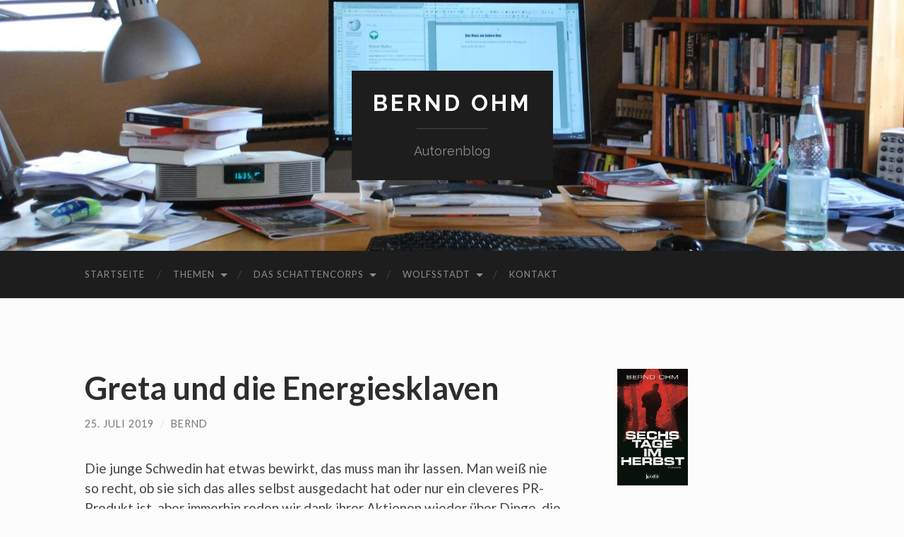

--- FILE ---
content_type: text/html; charset=UTF-8
request_url: http://berndohm.de/greta-und-die-energiesklaven/
body_size: 28776
content:
<!DOCTYPE html>

<html lang="de">

	<head>

		<meta http-equiv="content-type" content="text/html" charset="UTF-8" />
		<meta name="viewport" content="width=device-width, initial-scale=1.0" >

		<link rel="profile" href="http://gmpg.org/xfn/11">

		<title>Greta und die Energiesklaven - Bernd Ohm</title>
<meta name='robots' content='max-image-preview:large' />
<link rel="alternate" type="application/rss+xml" title="Bernd Ohm &raquo; Feed" href="http://berndohm.de/feed/" />
<script type="text/javascript">
/* <![CDATA[ */
window._wpemojiSettings = {"baseUrl":"https:\/\/s.w.org\/images\/core\/emoji\/15.0.3\/72x72\/","ext":".png","svgUrl":"https:\/\/s.w.org\/images\/core\/emoji\/15.0.3\/svg\/","svgExt":".svg","source":{"wpemoji":"http:\/\/berndohm.de\/wp-includes\/js\/wp-emoji.js?ver=6.6.4","twemoji":"http:\/\/berndohm.de\/wp-includes\/js\/twemoji.js?ver=6.6.4"}};
/**
 * @output wp-includes/js/wp-emoji-loader.js
 */

/**
 * Emoji Settings as exported in PHP via _print_emoji_detection_script().
 * @typedef WPEmojiSettings
 * @type {object}
 * @property {?object} source
 * @property {?string} source.concatemoji
 * @property {?string} source.twemoji
 * @property {?string} source.wpemoji
 * @property {?boolean} DOMReady
 * @property {?Function} readyCallback
 */

/**
 * Support tests.
 * @typedef SupportTests
 * @type {object}
 * @property {?boolean} flag
 * @property {?boolean} emoji
 */

/**
 * IIFE to detect emoji support and load Twemoji if needed.
 *
 * @param {Window} window
 * @param {Document} document
 * @param {WPEmojiSettings} settings
 */
( function wpEmojiLoader( window, document, settings ) {
	if ( typeof Promise === 'undefined' ) {
		return;
	}

	var sessionStorageKey = 'wpEmojiSettingsSupports';
	var tests = [ 'flag', 'emoji' ];

	/**
	 * Checks whether the browser supports offloading to a Worker.
	 *
	 * @since 6.3.0
	 *
	 * @private
	 *
	 * @returns {boolean}
	 */
	function supportsWorkerOffloading() {
		return (
			typeof Worker !== 'undefined' &&
			typeof OffscreenCanvas !== 'undefined' &&
			typeof URL !== 'undefined' &&
			URL.createObjectURL &&
			typeof Blob !== 'undefined'
		);
	}

	/**
	 * @typedef SessionSupportTests
	 * @type {object}
	 * @property {number} timestamp
	 * @property {SupportTests} supportTests
	 */

	/**
	 * Get support tests from session.
	 *
	 * @since 6.3.0
	 *
	 * @private
	 *
	 * @returns {?SupportTests} Support tests, or null if not set or older than 1 week.
	 */
	function getSessionSupportTests() {
		try {
			/** @type {SessionSupportTests} */
			var item = JSON.parse(
				sessionStorage.getItem( sessionStorageKey )
			);
			if (
				typeof item === 'object' &&
				typeof item.timestamp === 'number' &&
				new Date().valueOf() < item.timestamp + 604800 && // Note: Number is a week in seconds.
				typeof item.supportTests === 'object'
			) {
				return item.supportTests;
			}
		} catch ( e ) {}
		return null;
	}

	/**
	 * Persist the supports in session storage.
	 *
	 * @since 6.3.0
	 *
	 * @private
	 *
	 * @param {SupportTests} supportTests Support tests.
	 */
	function setSessionSupportTests( supportTests ) {
		try {
			/** @type {SessionSupportTests} */
			var item = {
				supportTests: supportTests,
				timestamp: new Date().valueOf()
			};

			sessionStorage.setItem(
				sessionStorageKey,
				JSON.stringify( item )
			);
		} catch ( e ) {}
	}

	/**
	 * Checks if two sets of Emoji characters render the same visually.
	 *
	 * This function may be serialized to run in a Worker. Therefore, it cannot refer to variables from the containing
	 * scope. Everything must be passed by parameters.
	 *
	 * @since 4.9.0
	 *
	 * @private
	 *
	 * @param {CanvasRenderingContext2D} context 2D Context.
	 * @param {string} set1 Set of Emoji to test.
	 * @param {string} set2 Set of Emoji to test.
	 *
	 * @return {boolean} True if the two sets render the same.
	 */
	function emojiSetsRenderIdentically( context, set1, set2 ) {
		// Cleanup from previous test.
		context.clearRect( 0, 0, context.canvas.width, context.canvas.height );
		context.fillText( set1, 0, 0 );
		var rendered1 = new Uint32Array(
			context.getImageData(
				0,
				0,
				context.canvas.width,
				context.canvas.height
			).data
		);

		// Cleanup from previous test.
		context.clearRect( 0, 0, context.canvas.width, context.canvas.height );
		context.fillText( set2, 0, 0 );
		var rendered2 = new Uint32Array(
			context.getImageData(
				0,
				0,
				context.canvas.width,
				context.canvas.height
			).data
		);

		return rendered1.every( function ( rendered2Data, index ) {
			return rendered2Data === rendered2[ index ];
		} );
	}

	/**
	 * Determines if the browser properly renders Emoji that Twemoji can supplement.
	 *
	 * This function may be serialized to run in a Worker. Therefore, it cannot refer to variables from the containing
	 * scope. Everything must be passed by parameters.
	 *
	 * @since 4.2.0
	 *
	 * @private
	 *
	 * @param {CanvasRenderingContext2D} context 2D Context.
	 * @param {string} type Whether to test for support of "flag" or "emoji".
	 * @param {Function} emojiSetsRenderIdentically Reference to emojiSetsRenderIdentically function, needed due to minification.
	 *
	 * @return {boolean} True if the browser can render emoji, false if it cannot.
	 */
	function browserSupportsEmoji( context, type, emojiSetsRenderIdentically ) {
		var isIdentical;

		switch ( type ) {
			case 'flag':
				/*
				 * Test for Transgender flag compatibility. Added in Unicode 13.
				 *
				 * To test for support, we try to render it, and compare the rendering to how it would look if
				 * the browser doesn't render it correctly (white flag emoji + transgender symbol).
				 */
				isIdentical = emojiSetsRenderIdentically(
					context,
					'\uD83C\uDFF3\uFE0F\u200D\u26A7\uFE0F', // as a zero-width joiner sequence
					'\uD83C\uDFF3\uFE0F\u200B\u26A7\uFE0F' // separated by a zero-width space
				);

				if ( isIdentical ) {
					return false;
				}

				/*
				 * Test for UN flag compatibility. This is the least supported of the letter locale flags,
				 * so gives us an easy test for full support.
				 *
				 * To test for support, we try to render it, and compare the rendering to how it would look if
				 * the browser doesn't render it correctly ([U] + [N]).
				 */
				isIdentical = emojiSetsRenderIdentically(
					context,
					'\uD83C\uDDFA\uD83C\uDDF3', // as the sequence of two code points
					'\uD83C\uDDFA\u200B\uD83C\uDDF3' // as the two code points separated by a zero-width space
				);

				if ( isIdentical ) {
					return false;
				}

				/*
				 * Test for English flag compatibility. England is a country in the United Kingdom, it
				 * does not have a two letter locale code but rather a five letter sub-division code.
				 *
				 * To test for support, we try to render it, and compare the rendering to how it would look if
				 * the browser doesn't render it correctly (black flag emoji + [G] + [B] + [E] + [N] + [G]).
				 */
				isIdentical = emojiSetsRenderIdentically(
					context,
					// as the flag sequence
					'\uD83C\uDFF4\uDB40\uDC67\uDB40\uDC62\uDB40\uDC65\uDB40\uDC6E\uDB40\uDC67\uDB40\uDC7F',
					// with each code point separated by a zero-width space
					'\uD83C\uDFF4\u200B\uDB40\uDC67\u200B\uDB40\uDC62\u200B\uDB40\uDC65\u200B\uDB40\uDC6E\u200B\uDB40\uDC67\u200B\uDB40\uDC7F'
				);

				return ! isIdentical;
			case 'emoji':
				/*
				 * Four and twenty blackbirds baked in a pie.
				 *
				 * To test for Emoji 15.0 support, try to render a new emoji: Blackbird.
				 *
				 * The Blackbird is a ZWJ sequence combining 🐦 Bird and ⬛ large black square.,
				 *
				 * 0x1F426 (\uD83D\uDC26) == Bird
				 * 0x200D == Zero-Width Joiner (ZWJ) that links the code points for the new emoji or
				 * 0x200B == Zero-Width Space (ZWS) that is rendered for clients not supporting the new emoji.
				 * 0x2B1B == Large Black Square
				 *
				 * When updating this test for future Emoji releases, ensure that individual emoji that make up the
				 * sequence come from older emoji standards.
				 */
				isIdentical = emojiSetsRenderIdentically(
					context,
					'\uD83D\uDC26\u200D\u2B1B', // as the zero-width joiner sequence
					'\uD83D\uDC26\u200B\u2B1B' // separated by a zero-width space
				);

				return ! isIdentical;
		}

		return false;
	}

	/**
	 * Checks emoji support tests.
	 *
	 * This function may be serialized to run in a Worker. Therefore, it cannot refer to variables from the containing
	 * scope. Everything must be passed by parameters.
	 *
	 * @since 6.3.0
	 *
	 * @private
	 *
	 * @param {string[]} tests Tests.
	 * @param {Function} browserSupportsEmoji Reference to browserSupportsEmoji function, needed due to minification.
	 * @param {Function} emojiSetsRenderIdentically Reference to emojiSetsRenderIdentically function, needed due to minification.
	 *
	 * @return {SupportTests} Support tests.
	 */
	function testEmojiSupports( tests, browserSupportsEmoji, emojiSetsRenderIdentically ) {
		var canvas;
		if (
			typeof WorkerGlobalScope !== 'undefined' &&
			self instanceof WorkerGlobalScope
		) {
			canvas = new OffscreenCanvas( 300, 150 ); // Dimensions are default for HTMLCanvasElement.
		} else {
			canvas = document.createElement( 'canvas' );
		}

		var context = canvas.getContext( '2d', { willReadFrequently: true } );

		/*
		 * Chrome on OS X added native emoji rendering in M41. Unfortunately,
		 * it doesn't work when the font is bolder than 500 weight. So, we
		 * check for bold rendering support to avoid invisible emoji in Chrome.
		 */
		context.textBaseline = 'top';
		context.font = '600 32px Arial';

		var supports = {};
		tests.forEach( function ( test ) {
			supports[ test ] = browserSupportsEmoji( context, test, emojiSetsRenderIdentically );
		} );
		return supports;
	}

	/**
	 * Adds a script to the head of the document.
	 *
	 * @ignore
	 *
	 * @since 4.2.0
	 *
	 * @param {string} src The url where the script is located.
	 *
	 * @return {void}
	 */
	function addScript( src ) {
		var script = document.createElement( 'script' );
		script.src = src;
		script.defer = true;
		document.head.appendChild( script );
	}

	settings.supports = {
		everything: true,
		everythingExceptFlag: true
	};

	// Create a promise for DOMContentLoaded since the worker logic may finish after the event has fired.
	var domReadyPromise = new Promise( function ( resolve ) {
		document.addEventListener( 'DOMContentLoaded', resolve, {
			once: true
		} );
	} );

	// Obtain the emoji support from the browser, asynchronously when possible.
	new Promise( function ( resolve ) {
		var supportTests = getSessionSupportTests();
		if ( supportTests ) {
			resolve( supportTests );
			return;
		}

		if ( supportsWorkerOffloading() ) {
			try {
				// Note that the functions are being passed as arguments due to minification.
				var workerScript =
					'postMessage(' +
					testEmojiSupports.toString() +
					'(' +
					[
						JSON.stringify( tests ),
						browserSupportsEmoji.toString(),
						emojiSetsRenderIdentically.toString()
					].join( ',' ) +
					'));';
				var blob = new Blob( [ workerScript ], {
					type: 'text/javascript'
				} );
				var worker = new Worker( URL.createObjectURL( blob ), { name: 'wpTestEmojiSupports' } );
				worker.onmessage = function ( event ) {
					supportTests = event.data;
					setSessionSupportTests( supportTests );
					worker.terminate();
					resolve( supportTests );
				};
				return;
			} catch ( e ) {}
		}

		supportTests = testEmojiSupports( tests, browserSupportsEmoji, emojiSetsRenderIdentically );
		setSessionSupportTests( supportTests );
		resolve( supportTests );
	} )
		// Once the browser emoji support has been obtained from the session, finalize the settings.
		.then( function ( supportTests ) {
			/*
			 * Tests the browser support for flag emojis and other emojis, and adjusts the
			 * support settings accordingly.
			 */
			for ( var test in supportTests ) {
				settings.supports[ test ] = supportTests[ test ];

				settings.supports.everything =
					settings.supports.everything && settings.supports[ test ];

				if ( 'flag' !== test ) {
					settings.supports.everythingExceptFlag =
						settings.supports.everythingExceptFlag &&
						settings.supports[ test ];
				}
			}

			settings.supports.everythingExceptFlag =
				settings.supports.everythingExceptFlag &&
				! settings.supports.flag;

			// Sets DOMReady to false and assigns a ready function to settings.
			settings.DOMReady = false;
			settings.readyCallback = function () {
				settings.DOMReady = true;
			};
		} )
		.then( function () {
			return domReadyPromise;
		} )
		.then( function () {
			// When the browser can not render everything we need to load a polyfill.
			if ( ! settings.supports.everything ) {
				settings.readyCallback();

				var src = settings.source || {};

				if ( src.concatemoji ) {
					addScript( src.concatemoji );
				} else if ( src.wpemoji && src.twemoji ) {
					addScript( src.twemoji );
					addScript( src.wpemoji );
				}
			}
		} );
} )( window, document, window._wpemojiSettings );

/* ]]> */
</script>
<style id='wp-emoji-styles-inline-css' type='text/css'>

	img.wp-smiley, img.emoji {
		display: inline !important;
		border: none !important;
		box-shadow: none !important;
		height: 1em !important;
		width: 1em !important;
		margin: 0 0.07em !important;
		vertical-align: -0.1em !important;
		background: none !important;
		padding: 0 !important;
	}
</style>
<link rel='stylesheet' id='wp-block-library-css' href='http://berndohm.de/wp-includes/css/dist/block-library/style.css?ver=6.6.4' type='text/css' media='all' />
<style id='classic-theme-styles-inline-css' type='text/css'>
/**
 * These rules are needed for backwards compatibility.
 * They should match the button element rules in the base theme.json file.
 */
.wp-block-button__link {
	color: #ffffff;
	background-color: #32373c;
	border-radius: 9999px; /* 100% causes an oval, but any explicit but really high value retains the pill shape. */

	/* This needs a low specificity so it won't override the rules from the button element if defined in theme.json. */
	box-shadow: none;
	text-decoration: none;

	/* The extra 2px are added to size solids the same as the outline versions.*/
	padding: calc(0.667em + 2px) calc(1.333em + 2px);

	font-size: 1.125em;
}

.wp-block-file__button {
	background: #32373c;
	color: #ffffff;
	text-decoration: none;
}

</style>
<style id='global-styles-inline-css' type='text/css'>
:root{--wp--preset--aspect-ratio--square: 1;--wp--preset--aspect-ratio--4-3: 4/3;--wp--preset--aspect-ratio--3-4: 3/4;--wp--preset--aspect-ratio--3-2: 3/2;--wp--preset--aspect-ratio--2-3: 2/3;--wp--preset--aspect-ratio--16-9: 16/9;--wp--preset--aspect-ratio--9-16: 9/16;--wp--preset--color--black: #000000;--wp--preset--color--cyan-bluish-gray: #abb8c3;--wp--preset--color--white: #fff;--wp--preset--color--pale-pink: #f78da7;--wp--preset--color--vivid-red: #cf2e2e;--wp--preset--color--luminous-vivid-orange: #ff6900;--wp--preset--color--luminous-vivid-amber: #fcb900;--wp--preset--color--light-green-cyan: #7bdcb5;--wp--preset--color--vivid-green-cyan: #00d084;--wp--preset--color--pale-cyan-blue: #8ed1fc;--wp--preset--color--vivid-cyan-blue: #0693e3;--wp--preset--color--vivid-purple: #9b51e0;--wp--preset--color--accent: #1abc9c;--wp--preset--color--dark-gray: #444;--wp--preset--color--medium-gray: #666;--wp--preset--color--light-gray: #888;--wp--preset--gradient--vivid-cyan-blue-to-vivid-purple: linear-gradient(135deg,rgba(6,147,227,1) 0%,rgb(155,81,224) 100%);--wp--preset--gradient--light-green-cyan-to-vivid-green-cyan: linear-gradient(135deg,rgb(122,220,180) 0%,rgb(0,208,130) 100%);--wp--preset--gradient--luminous-vivid-amber-to-luminous-vivid-orange: linear-gradient(135deg,rgba(252,185,0,1) 0%,rgba(255,105,0,1) 100%);--wp--preset--gradient--luminous-vivid-orange-to-vivid-red: linear-gradient(135deg,rgba(255,105,0,1) 0%,rgb(207,46,46) 100%);--wp--preset--gradient--very-light-gray-to-cyan-bluish-gray: linear-gradient(135deg,rgb(238,238,238) 0%,rgb(169,184,195) 100%);--wp--preset--gradient--cool-to-warm-spectrum: linear-gradient(135deg,rgb(74,234,220) 0%,rgb(151,120,209) 20%,rgb(207,42,186) 40%,rgb(238,44,130) 60%,rgb(251,105,98) 80%,rgb(254,248,76) 100%);--wp--preset--gradient--blush-light-purple: linear-gradient(135deg,rgb(255,206,236) 0%,rgb(152,150,240) 100%);--wp--preset--gradient--blush-bordeaux: linear-gradient(135deg,rgb(254,205,165) 0%,rgb(254,45,45) 50%,rgb(107,0,62) 100%);--wp--preset--gradient--luminous-dusk: linear-gradient(135deg,rgb(255,203,112) 0%,rgb(199,81,192) 50%,rgb(65,88,208) 100%);--wp--preset--gradient--pale-ocean: linear-gradient(135deg,rgb(255,245,203) 0%,rgb(182,227,212) 50%,rgb(51,167,181) 100%);--wp--preset--gradient--electric-grass: linear-gradient(135deg,rgb(202,248,128) 0%,rgb(113,206,126) 100%);--wp--preset--gradient--midnight: linear-gradient(135deg,rgb(2,3,129) 0%,rgb(40,116,252) 100%);--wp--preset--font-size--small: 16px;--wp--preset--font-size--medium: 20px;--wp--preset--font-size--large: 24px;--wp--preset--font-size--x-large: 42px;--wp--preset--font-size--regular: 19px;--wp--preset--font-size--larger: 32px;--wp--preset--spacing--20: 0.44rem;--wp--preset--spacing--30: 0.67rem;--wp--preset--spacing--40: 1rem;--wp--preset--spacing--50: 1.5rem;--wp--preset--spacing--60: 2.25rem;--wp--preset--spacing--70: 3.38rem;--wp--preset--spacing--80: 5.06rem;--wp--preset--shadow--natural: 6px 6px 9px rgba(0, 0, 0, 0.2);--wp--preset--shadow--deep: 12px 12px 50px rgba(0, 0, 0, 0.4);--wp--preset--shadow--sharp: 6px 6px 0px rgba(0, 0, 0, 0.2);--wp--preset--shadow--outlined: 6px 6px 0px -3px rgba(255, 255, 255, 1), 6px 6px rgba(0, 0, 0, 1);--wp--preset--shadow--crisp: 6px 6px 0px rgba(0, 0, 0, 1);}:where(.is-layout-flex){gap: 0.5em;}:where(.is-layout-grid){gap: 0.5em;}body .is-layout-flex{display: flex;}.is-layout-flex{flex-wrap: wrap;align-items: center;}.is-layout-flex > :is(*, div){margin: 0;}body .is-layout-grid{display: grid;}.is-layout-grid > :is(*, div){margin: 0;}:where(.wp-block-columns.is-layout-flex){gap: 2em;}:where(.wp-block-columns.is-layout-grid){gap: 2em;}:where(.wp-block-post-template.is-layout-flex){gap: 1.25em;}:where(.wp-block-post-template.is-layout-grid){gap: 1.25em;}.has-black-color{color: var(--wp--preset--color--black) !important;}.has-cyan-bluish-gray-color{color: var(--wp--preset--color--cyan-bluish-gray) !important;}.has-white-color{color: var(--wp--preset--color--white) !important;}.has-pale-pink-color{color: var(--wp--preset--color--pale-pink) !important;}.has-vivid-red-color{color: var(--wp--preset--color--vivid-red) !important;}.has-luminous-vivid-orange-color{color: var(--wp--preset--color--luminous-vivid-orange) !important;}.has-luminous-vivid-amber-color{color: var(--wp--preset--color--luminous-vivid-amber) !important;}.has-light-green-cyan-color{color: var(--wp--preset--color--light-green-cyan) !important;}.has-vivid-green-cyan-color{color: var(--wp--preset--color--vivid-green-cyan) !important;}.has-pale-cyan-blue-color{color: var(--wp--preset--color--pale-cyan-blue) !important;}.has-vivid-cyan-blue-color{color: var(--wp--preset--color--vivid-cyan-blue) !important;}.has-vivid-purple-color{color: var(--wp--preset--color--vivid-purple) !important;}.has-black-background-color{background-color: var(--wp--preset--color--black) !important;}.has-cyan-bluish-gray-background-color{background-color: var(--wp--preset--color--cyan-bluish-gray) !important;}.has-white-background-color{background-color: var(--wp--preset--color--white) !important;}.has-pale-pink-background-color{background-color: var(--wp--preset--color--pale-pink) !important;}.has-vivid-red-background-color{background-color: var(--wp--preset--color--vivid-red) !important;}.has-luminous-vivid-orange-background-color{background-color: var(--wp--preset--color--luminous-vivid-orange) !important;}.has-luminous-vivid-amber-background-color{background-color: var(--wp--preset--color--luminous-vivid-amber) !important;}.has-light-green-cyan-background-color{background-color: var(--wp--preset--color--light-green-cyan) !important;}.has-vivid-green-cyan-background-color{background-color: var(--wp--preset--color--vivid-green-cyan) !important;}.has-pale-cyan-blue-background-color{background-color: var(--wp--preset--color--pale-cyan-blue) !important;}.has-vivid-cyan-blue-background-color{background-color: var(--wp--preset--color--vivid-cyan-blue) !important;}.has-vivid-purple-background-color{background-color: var(--wp--preset--color--vivid-purple) !important;}.has-black-border-color{border-color: var(--wp--preset--color--black) !important;}.has-cyan-bluish-gray-border-color{border-color: var(--wp--preset--color--cyan-bluish-gray) !important;}.has-white-border-color{border-color: var(--wp--preset--color--white) !important;}.has-pale-pink-border-color{border-color: var(--wp--preset--color--pale-pink) !important;}.has-vivid-red-border-color{border-color: var(--wp--preset--color--vivid-red) !important;}.has-luminous-vivid-orange-border-color{border-color: var(--wp--preset--color--luminous-vivid-orange) !important;}.has-luminous-vivid-amber-border-color{border-color: var(--wp--preset--color--luminous-vivid-amber) !important;}.has-light-green-cyan-border-color{border-color: var(--wp--preset--color--light-green-cyan) !important;}.has-vivid-green-cyan-border-color{border-color: var(--wp--preset--color--vivid-green-cyan) !important;}.has-pale-cyan-blue-border-color{border-color: var(--wp--preset--color--pale-cyan-blue) !important;}.has-vivid-cyan-blue-border-color{border-color: var(--wp--preset--color--vivid-cyan-blue) !important;}.has-vivid-purple-border-color{border-color: var(--wp--preset--color--vivid-purple) !important;}.has-vivid-cyan-blue-to-vivid-purple-gradient-background{background: var(--wp--preset--gradient--vivid-cyan-blue-to-vivid-purple) !important;}.has-light-green-cyan-to-vivid-green-cyan-gradient-background{background: var(--wp--preset--gradient--light-green-cyan-to-vivid-green-cyan) !important;}.has-luminous-vivid-amber-to-luminous-vivid-orange-gradient-background{background: var(--wp--preset--gradient--luminous-vivid-amber-to-luminous-vivid-orange) !important;}.has-luminous-vivid-orange-to-vivid-red-gradient-background{background: var(--wp--preset--gradient--luminous-vivid-orange-to-vivid-red) !important;}.has-very-light-gray-to-cyan-bluish-gray-gradient-background{background: var(--wp--preset--gradient--very-light-gray-to-cyan-bluish-gray) !important;}.has-cool-to-warm-spectrum-gradient-background{background: var(--wp--preset--gradient--cool-to-warm-spectrum) !important;}.has-blush-light-purple-gradient-background{background: var(--wp--preset--gradient--blush-light-purple) !important;}.has-blush-bordeaux-gradient-background{background: var(--wp--preset--gradient--blush-bordeaux) !important;}.has-luminous-dusk-gradient-background{background: var(--wp--preset--gradient--luminous-dusk) !important;}.has-pale-ocean-gradient-background{background: var(--wp--preset--gradient--pale-ocean) !important;}.has-electric-grass-gradient-background{background: var(--wp--preset--gradient--electric-grass) !important;}.has-midnight-gradient-background{background: var(--wp--preset--gradient--midnight) !important;}.has-small-font-size{font-size: var(--wp--preset--font-size--small) !important;}.has-medium-font-size{font-size: var(--wp--preset--font-size--medium) !important;}.has-large-font-size{font-size: var(--wp--preset--font-size--large) !important;}.has-x-large-font-size{font-size: var(--wp--preset--font-size--x-large) !important;}
:where(.wp-block-post-template.is-layout-flex){gap: 1.25em;}:where(.wp-block-post-template.is-layout-grid){gap: 1.25em;}
:where(.wp-block-columns.is-layout-flex){gap: 2em;}:where(.wp-block-columns.is-layout-grid){gap: 2em;}
:root :where(.wp-block-pullquote){font-size: 1.5em;line-height: 1.6;}
</style>
<link rel='stylesheet' id='fancybox-for-wp-css' href='http://berndohm.de/wp-content/plugins/fancybox-for-wordpress/assets/css/fancybox.css?ver=1.3.4' type='text/css' media='all' />
<style id='wp-typography-custom-inline-css' type='text/css'>
sup{vertical-align: 60%;font-size: 75%;line-height: 100%}sub{vertical-align: -10%;font-size: 75%;line-height: 100%}.amp{font-family: Baskerville, "Goudy Old Style", "Palatino", "Book Antiqua", "Warnock Pro", serif;font-weight: normal;font-style: italic;font-size: 1.1em;line-height: 1em}.caps{font-size: 90%}.dquo{margin-left:-.40em}.quo{margin-left:-.2em}
</style>
<style id='wp-typography-safari-font-workaround-inline-css' type='text/css'>
body {-webkit-font-feature-settings: "liga";font-feature-settings: "liga";-ms-font-feature-settings: normal;}
</style>
<link rel='stylesheet' id='hemingway_googleFonts-css' href='//fonts.googleapis.com/css?family=Lato%3A400%2C700%2C400italic%2C700italic%7CRaleway%3A400%2C700' type='text/css' media='all' />
<link rel='stylesheet' id='hemingway_style-css' href='http://berndohm.de/wp-content/themes/hemingway/style.css?ver=2.1.0' type='text/css' media='all' />
<script type="text/javascript" src="http://berndohm.de/wp-includes/js/jquery/jquery.js?ver=3.7.1" id="jquery-core-js"></script>
<script type="text/javascript" src="http://berndohm.de/wp-includes/js/jquery/jquery-migrate.js?ver=3.4.1" id="jquery-migrate-js"></script>
<script type="text/javascript" src="http://berndohm.de/wp-content/plugins/fancybox-for-wordpress/assets/js/jquery.fancybox.js?ver=1.3.4" id="fancybox-for-wp-js"></script>
<link rel="https://api.w.org/" href="http://berndohm.de/wp-json/" /><link rel="alternate" title="JSON" type="application/json" href="http://berndohm.de/wp-json/wp/v2/posts/937" /><link rel="EditURI" type="application/rsd+xml" title="RSD" href="http://berndohm.de/xmlrpc.php?rsd" />
<meta name="generator" content="WordPress 6.6.4" />
<link rel="canonical" href="http://berndohm.de/greta-und-die-energiesklaven/" />
<link rel='shortlink' href='http://berndohm.de/?p=937' />
<link rel="alternate" title="oEmbed (JSON)" type="application/json+oembed" href="http://berndohm.de/wp-json/oembed/1.0/embed?url=http%3A%2F%2Fberndohm.de%2Fgreta-und-die-energiesklaven%2F" />
<link rel="alternate" title="oEmbed (XML)" type="text/xml+oembed" href="http://berndohm.de/wp-json/oembed/1.0/embed?url=http%3A%2F%2Fberndohm.de%2Fgreta-und-die-energiesklaven%2F&#038;format=xml" />

<!-- Fancybox for WordPress v3.3.3 -->
<style type="text/css">
	.fancybox-slide--image .fancybox-content{background-color: #FFFFFF}div.fancybox-caption{display:none !important;}
	
	img.fancybox-image{border-width:10px;border-color:#FFFFFF;border-style:solid;}
	div.fancybox-bg{background-color:rgba(102,102,102,0.3);opacity:1 !important;}div.fancybox-content{border-color:#FFFFFF}
	div#fancybox-title{background-color:#FFFFFF}
	div.fancybox-content{background-color:#FFFFFF}
	div#fancybox-title-inside{color:#333333}
	
	
	
	div.fancybox-caption p.caption-title{display:inline-block}
	div.fancybox-caption p.caption-title{font-size:14px}
	div.fancybox-caption p.caption-title{color:#333333}
	div.fancybox-caption {color:#333333}div.fancybox-caption p.caption-title {background:#fff; width:auto;padding:10px 30px;}div.fancybox-content p.caption-title{color:#333333;margin: 0;padding: 5px 0;}body.fancybox-active .fancybox-container .fancybox-stage .fancybox-content .fancybox-close-small{display:block;}
</style><script type="text/javascript">
	jQuery(function () {

		var mobileOnly = false;
		
		if (mobileOnly) {
			return;
		}

		jQuery.fn.getTitle = function () { // Copy the title of every IMG tag and add it to its parent A so that fancybox can show titles
			var arr = jQuery("a[data-fancybox]");
									jQuery.each(arr, function() {
										var title = jQuery(this).children("img").attr("title");
										 var caption = jQuery(this).next("figcaption").html();
                                        if(caption && title){jQuery(this).attr("title",title+" " + caption)}else if(title){ jQuery(this).attr("title",title);}else if(caption){jQuery(this).attr("title",caption);}
									});			}

		// Supported file extensions

				var thumbnails = jQuery("a:has(img)").not(".nolightbox").not('.envira-gallery-link').not('.ngg-simplelightbox').filter(function () {
			return /\.(jpe?g|png|gif|mp4|webp|bmp|pdf)(\?[^/]*)*$/i.test(jQuery(this).attr('href'))
		});
		

		// Add data-type iframe for links that are not images or videos.
		var iframeLinks = jQuery('.fancyboxforwp').filter(function () {
			return !/\.(jpe?g|png|gif|mp4|webp|bmp|pdf)(\?[^/]*)*$/i.test(jQuery(this).attr('href'))
		}).filter(function () {
			return !/vimeo|youtube/i.test(jQuery(this).attr('href'))
		});
		iframeLinks.attr({"data-type": "iframe"}).getTitle();

				// Gallery All
		thumbnails.addClass("fancyboxforwp").attr("data-fancybox", "gallery").getTitle();
		iframeLinks.attr({"data-fancybox": "gallery"}).getTitle();

		// Gallery type NONE
		
		// Call fancybox and apply it on any link with a rel atribute that starts with "fancybox", with the options set on the admin panel
		jQuery("a.fancyboxforwp").fancyboxforwp({
			loop: false,
			smallBtn: true,
			zoomOpacity: "auto",
			animationEffect: "fade",
			animationDuration: 500,
			transitionEffect: "fade",
			transitionDuration: "300",
			overlayShow: true,
			overlayOpacity: "0.3",
			titleShow: true,
			titlePosition: "inside",
			keyboard: true,
			showCloseButton: true,
			arrows: true,
			clickContent:false,
			clickSlide: "close",
			mobile: {
				clickContent: function (current, event) {
					return current.type === "image" ? "toggleControls" : false;
				},
				clickSlide: function (current, event) {
					return current.type === "image" ? "close" : "close";
				},
			},
			wheel: false,
			toolbar: true,
			preventCaptionOverlap: true,
			onInit: function() { },			onDeactivate
	: function() { },		beforeClose: function() { },			afterShow: function(instance) { jQuery( ".fancybox-image" ).on("click", function( ){ ( instance.isScaledDown() ) ? instance.scaleToActual() : instance.scaleToFit() }) },				afterClose: function() { },					caption : function( instance, item ) {var title ="";if("undefined" != typeof jQuery(this).context ){var title = jQuery(this).context.title;} else { var title = ("undefined" != typeof jQuery(this).attr("title")) ? jQuery(this).attr("title") : false;}var caption = jQuery(this).data('caption') || '';if ( item.type === 'image' && title.length ) {caption = (caption.length ? caption + '<br />' : '') + '<p class="caption-title">'+title+'</p>' ;}return caption;},
		afterLoad : function( instance, current ) {current.$content.append('<div class=\"fancybox-custom-caption inside-caption\" style=\" position: absolute;left:0;right:0;color:#000;margin:0 auto;bottom:0;text-align:center;background-color:#FFFFFF \">' + current.opts.caption + '</div>');},
			})
		;

			})
</script>
<!-- END Fancybox for WordPress -->
<!-- Analytics by WP-Statistics v13.1.7 - https://wp-statistics.com/ -->
<style type="text/css" id="custom-background-css">
body.custom-background { background-color: #fcfcfc; }
</style>
	
	</head>
	
	<body class="post-template-default single single-post postid-937 single-format-standard custom-background">


			
		<div class="big-wrapper">
	
			<div class="header-cover section bg-dark-light no-padding">

						
				<div class="header section" style="background-image: url( http://berndohm.de/wp-content/uploads/2017/05/cropped-Schreibtisch_Bernd.jpg );">
							
					<div class="header-inner section-inner">
					
											
							<div class="blog-info">
							
																	<div class="blog-title">
										<a href="http://berndohm.de" rel="home">Bernd Ohm</a>
									</div>
																
																	<p class="blog-description">Autorenblog</p>
															
							</div><!-- .blog-info -->
							
															
					</div><!-- .header-inner -->
								
				</div><!-- .header -->
			
			</div><!-- .bg-dark -->
			
			<div class="navigation section no-padding bg-dark">
			
				<div class="navigation-inner section-inner group">
				
					<div class="toggle-container section-inner hidden">
			
						<button type="button" class="nav-toggle toggle">
							<div class="bar"></div>
							<div class="bar"></div>
							<div class="bar"></div>
							<span class="screen-reader-text">Mobile-Menü ein-/ausblenden</span>
						</button>
						
						<button type="button" class="search-toggle toggle">
							<div class="metal"></div>
							<div class="glass"></div>
							<div class="handle"></div>
							<span class="screen-reader-text">Suchfeld ein-/ausblenden</span>
						</button>
											
					</div><!-- .toggle-container -->
					
					<div class="blog-search hidden">
						<form role="search" method="get" id="searchform" class="searchform" action="http://berndohm.de/">
				<div>
					<label class="screen-reader-text" for="s">Suche nach:</label>
					<input type="text" value="" name="s" id="s" />
					<input type="submit" id="searchsubmit" value="Suchen" />
				</div>
			</form>					</div><!-- .blog-search -->
				
					<ul class="blog-menu">
						<li id="menu-item-628" class="menu-item menu-item-type-custom menu-item-object-custom menu-item-home menu-item-628"><a href="http://berndohm.de">Startseite</a></li>
<li id="menu-item-216" class="menu-item menu-item-type-post_type menu-item-object-page menu-item-has-children menu-item-216"><a href="http://berndohm.de/blog/">Themen</a>
<ul class="sub-menu">
	<li id="menu-item-884" class="menu-item menu-item-type-taxonomy menu-item-object-category menu-item-884"><a href="http://berndohm.de/category/tage-und-zeichen/">Tage und Zeichen</a></li>
	<li id="menu-item-80" class="menu-item menu-item-type-taxonomy menu-item-object-category menu-item-80"><a href="http://berndohm.de/category/geschichte/">Geschichte</a></li>
	<li id="menu-item-159" class="menu-item menu-item-type-taxonomy menu-item-object-category current-post-ancestor current-menu-parent current-post-parent menu-item-159"><a href="http://berndohm.de/category/oekologie/">Ökologie</a></li>
	<li id="menu-item-81" class="menu-item menu-item-type-taxonomy menu-item-object-category menu-item-81"><a href="http://berndohm.de/category/medien/">Medien</a></li>
	<li id="menu-item-87" class="menu-item menu-item-type-taxonomy menu-item-object-category menu-item-87"><a href="http://berndohm.de/category/religion-und-mythologie/">Religion und Mythologie</a></li>
	<li id="menu-item-65" class="menu-item menu-item-type-taxonomy menu-item-object-category menu-item-65"><a href="http://berndohm.de/category/c-g-jung/">C. G.&nbsp;Jung</a></li>
	<li id="menu-item-158" class="menu-item menu-item-type-taxonomy menu-item-object-category menu-item-158"><a target="_blank" rel="noopener" href="http://berndohm.de/category/science-fiction/">Science Fiction</a></li>
	<li id="menu-item-206" class="menu-item menu-item-type-taxonomy menu-item-object-category menu-item-206"><a href="http://berndohm.de/category/allgemeines/">Dies und&nbsp;das</a></li>
	<li id="menu-item-190" class="menu-item menu-item-type-post_type menu-item-object-page menu-item-190"><a href="http://berndohm.de/john-michael-greer/">John Michael Greer</a></li>
	<li id="menu-item-652" class="menu-item menu-item-type-taxonomy menu-item-object-category current-post-ancestor current-menu-parent current-post-parent menu-item-652"><a href="http://berndohm.de/category/reisen/">Reisen</a></li>
	<li id="menu-item-653" class="menu-item menu-item-type-taxonomy menu-item-object-category current-post-ancestor current-menu-parent current-post-parent menu-item-653"><a href="http://berndohm.de/category/politik/">Politik</a></li>
</ul>
</li>
<li id="menu-item-626" class="menu-item menu-item-type-post_type menu-item-object-page menu-item-has-children menu-item-626"><a href="http://berndohm.de/das-schattencorps/">Das Schattencorps</a>
<ul class="sub-menu">
	<li id="menu-item-698" class="menu-item menu-item-type-post_type menu-item-object-post menu-item-698"><a href="http://berndohm.de/die-geheimarmeen-des-kalten-kriegs/">Die Geheimarmeen des Kalten Kriegs</a></li>
	<li id="menu-item-718" class="menu-item menu-item-type-post_type menu-item-object-post menu-item-718"><a href="http://berndohm.de/die-musik-von-das-schattencorps/">Die Musik von »Das Schattencorps«</a></li>
	<li id="menu-item-717" class="menu-item menu-item-type-post_type menu-item-object-post menu-item-717"><a href="http://berndohm.de/leserunde-fuer-das-schattencorps-auf-lovelybooks-de/">Leserunde  für »Das Schattencorps« auf lovelybooks.de</a></li>
	<li id="menu-item-740" class="menu-item menu-item-type-post_type menu-item-object-post menu-item-740"><a href="http://berndohm.de/am-golf-der-dichter/">Am Golf der Dichter</a></li>
</ul>
</li>
<li id="menu-item-328" class="menu-item menu-item-type-post_type menu-item-object-page menu-item-has-children menu-item-328"><a href="http://berndohm.de/wolfsstadt/">Wolfsstadt</a>
<ul class="sub-menu">
	<li id="menu-item-329" class="menu-item menu-item-type-post_type menu-item-object-page menu-item-329"><a href="http://berndohm.de/verlagsvorschau/">Verlagsvorschau</a></li>
	<li id="menu-item-331" class="menu-item menu-item-type-post_type menu-item-object-page menu-item-331"><a href="http://berndohm.de/die-shoah-in-der-ukraine/">Die Shoah in der Ukraine</a></li>
	<li id="menu-item-332" class="menu-item menu-item-type-post_type menu-item-object-page menu-item-332"><a href="http://berndohm.de/muenchen-fruehjahr-1948/">München, Frühjahr 1948</a></li>
	<li id="menu-item-333" class="menu-item menu-item-type-post_type menu-item-object-page menu-item-333"><a href="http://berndohm.de/wie-kommt-man-denn-auf-so-etwas/">Wie kommt man denn auf so&nbsp;etwas?</a></li>
</ul>
</li>
<li id="menu-item-197" class="menu-item menu-item-type-post_type menu-item-object-page menu-item-197"><a href="http://berndohm.de/ueber-mich/">Kontakt</a></li>
					 </ul><!-- .blog-menu -->
					 
					 <ul class="mobile-menu">
					
						<li class="menu-item menu-item-type-custom menu-item-object-custom menu-item-home menu-item-628"><a href="http://berndohm.de">Startseite</a></li>
<li class="menu-item menu-item-type-post_type menu-item-object-page menu-item-has-children menu-item-216"><a href="http://berndohm.de/blog/">Themen</a>
<ul class="sub-menu">
	<li class="menu-item menu-item-type-taxonomy menu-item-object-category menu-item-884"><a href="http://berndohm.de/category/tage-und-zeichen/">Tage und Zeichen</a></li>
	<li class="menu-item menu-item-type-taxonomy menu-item-object-category menu-item-80"><a href="http://berndohm.de/category/geschichte/">Geschichte</a></li>
	<li class="menu-item menu-item-type-taxonomy menu-item-object-category current-post-ancestor current-menu-parent current-post-parent menu-item-159"><a href="http://berndohm.de/category/oekologie/">Ökologie</a></li>
	<li class="menu-item menu-item-type-taxonomy menu-item-object-category menu-item-81"><a href="http://berndohm.de/category/medien/">Medien</a></li>
	<li class="menu-item menu-item-type-taxonomy menu-item-object-category menu-item-87"><a href="http://berndohm.de/category/religion-und-mythologie/">Religion und Mythologie</a></li>
	<li class="menu-item menu-item-type-taxonomy menu-item-object-category menu-item-65"><a href="http://berndohm.de/category/c-g-jung/">C. G.&nbsp;Jung</a></li>
	<li class="menu-item menu-item-type-taxonomy menu-item-object-category menu-item-158"><a target="_blank" rel="noopener" href="http://berndohm.de/category/science-fiction/">Science Fiction</a></li>
	<li class="menu-item menu-item-type-taxonomy menu-item-object-category menu-item-206"><a href="http://berndohm.de/category/allgemeines/">Dies und&nbsp;das</a></li>
	<li class="menu-item menu-item-type-post_type menu-item-object-page menu-item-190"><a href="http://berndohm.de/john-michael-greer/">John Michael Greer</a></li>
	<li class="menu-item menu-item-type-taxonomy menu-item-object-category current-post-ancestor current-menu-parent current-post-parent menu-item-652"><a href="http://berndohm.de/category/reisen/">Reisen</a></li>
	<li class="menu-item menu-item-type-taxonomy menu-item-object-category current-post-ancestor current-menu-parent current-post-parent menu-item-653"><a href="http://berndohm.de/category/politik/">Politik</a></li>
</ul>
</li>
<li class="menu-item menu-item-type-post_type menu-item-object-page menu-item-has-children menu-item-626"><a href="http://berndohm.de/das-schattencorps/">Das Schattencorps</a>
<ul class="sub-menu">
	<li class="menu-item menu-item-type-post_type menu-item-object-post menu-item-698"><a href="http://berndohm.de/die-geheimarmeen-des-kalten-kriegs/">Die Geheimarmeen des Kalten Kriegs</a></li>
	<li class="menu-item menu-item-type-post_type menu-item-object-post menu-item-718"><a href="http://berndohm.de/die-musik-von-das-schattencorps/">Die Musik von »Das Schattencorps«</a></li>
	<li class="menu-item menu-item-type-post_type menu-item-object-post menu-item-717"><a href="http://berndohm.de/leserunde-fuer-das-schattencorps-auf-lovelybooks-de/">Leserunde  für »Das Schattencorps« auf lovelybooks.de</a></li>
	<li class="menu-item menu-item-type-post_type menu-item-object-post menu-item-740"><a href="http://berndohm.de/am-golf-der-dichter/">Am Golf der Dichter</a></li>
</ul>
</li>
<li class="menu-item menu-item-type-post_type menu-item-object-page menu-item-has-children menu-item-328"><a href="http://berndohm.de/wolfsstadt/">Wolfsstadt</a>
<ul class="sub-menu">
	<li class="menu-item menu-item-type-post_type menu-item-object-page menu-item-329"><a href="http://berndohm.de/verlagsvorschau/">Verlagsvorschau</a></li>
	<li class="menu-item menu-item-type-post_type menu-item-object-page menu-item-331"><a href="http://berndohm.de/die-shoah-in-der-ukraine/">Die Shoah in der Ukraine</a></li>
	<li class="menu-item menu-item-type-post_type menu-item-object-page menu-item-332"><a href="http://berndohm.de/muenchen-fruehjahr-1948/">München, Frühjahr 1948</a></li>
	<li class="menu-item menu-item-type-post_type menu-item-object-page menu-item-333"><a href="http://berndohm.de/wie-kommt-man-denn-auf-so-etwas/">Wie kommt man denn auf so&nbsp;etwas?</a></li>
</ul>
</li>
<li class="menu-item menu-item-type-post_type menu-item-object-page menu-item-197"><a href="http://berndohm.de/ueber-mich/">Kontakt</a></li>
						
					 </ul><!-- .mobile-menu -->
				 
				</div><!-- .navigation-inner -->
				
			</div><!-- .navigation -->
<div class="wrapper section-inner group">

	<div class="content left">

		<div class="posts">
												        
			<article id="post-937" class="post-937 post type-post status-publish format-standard hentry category-oekologie category-politik category-reisen category-wolfsstadt">

	<div class="post-header">

		
					
				<h1 class="post-title entry-title">
											Greta und die Energiesklaven									</h1>

							
			<div class="post-meta">
			
				<span class="post-date"><a href="http://berndohm.de/greta-und-die-energiesklaven/">25. Juli 2019</a></span>
				
				<span class="date-sep"> / </span>
					
				<span class="post-author"><a href="http://berndohm.de/author/bernd/" title="Beiträge von Bernd" rel="author">Bernd</a></span>

								
														
			</div><!-- .post-meta -->

					
	</div><!-- .post-header -->
																					
	<div class="post-content entry-content">
	
		<p>Die jun­ge Schwe­din hat etwas bewirkt, das muss man ihr las­sen. Man weiß nie so recht, ob sie sich das alles selbst aus­ge­dacht hat oder nur ein cle­ve­res PR-Pro­dukt ist, aber immer­hin reden wir dank ihrer Aktio­nen wie­der über Din­ge, die wich­tig sind, anstatt über Trumps Haar­tol­le. Was mich etwas irri­tiert, ist die­se eben­so pani­sche wie fol­gen­lo­se Hys­te­rie, die um sich greift&nbsp;– plötz­lich reden alle auf­ge­regt vom »Kli­ma­not­stand« und trom­pe­ten hal­lu­zi­nie­ren­de For­de­run­gen wie »Koh­le­aus­stieg jetzt!« in die Welt, ohne dass man den Ein­druck hat, dass sie sich mit den tie­fe­ren Dimen­sio­nen des Pro­blems wirk­lich beschäf­tigt haben. Und offen­bar ohne dass sie für sich selbst Kon­se­quen­zen dar­aus zie­hen&nbsp;– frei­tags für die Future, mitt­wochs zu Feri­en­be­ginn <a href="https://www.youtube.com/watch?v=8qUMHnC7LyQ" target="_blank" rel="noopener">in den Flie­ge</a><a href="https://www.youtube.com/watch?v=8qUMHnC7LyQ" target="_blank" rel="noopener">r</a>.</p>
<p lang="zxx"><span lang="de-DE">W</span><span lang="de-DE">elche Dimen­sio­nen das wären</span><span lang="de-DE">? Man kann sich der Ange­le­gen­heit von meh­re</span><span lang="de-DE">re</span><span lang="de-DE">n Sei­ten nähern. Eine davon ist das </span><span lang="de-DE">simp­le </span><span lang="de-DE">Ein­ge­ständ­nis, dass die Erzeu­gung von Koh­len­di­oxid durch Ver­hei­zen fos­si­ler Brenn­stof­fe einen Rie­sen­spaß mach</span><span lang="de-DE">t</span><span lang="de-DE">, </span><span lang="de-DE">den Hori­zont erwei­ter</span><span lang="de-DE">t</span><span lang="de-DE"> und zur Per­sön­lich­keits­bil­dung beitr</span><span lang="de-DE">ägt</span><span lang="de-DE">.</span> <span lang="de-DE">Bei einen Flug Frank­furt-Rio hin und zurück bei­spiels­wei­se wer­den über sechs Ton­nen <span class="caps">CO</span></span><sub><span lang="de-DE">2</span></sub><span lang="de-DE"> in die Atmo­sphä­re gebla­sen (wer’s nach­rech­nen will: </span><a href="http://www.klimanko.de/co%C2%B2-belastung-berechnen/flugreise/" target="_blank" rel="noopener"><span lang="de-DE">www.klimanko.de</span></a><span lang="de-DE">), aber die Rei­se, die ich vor vie­len Jah­ren auf die­se Wei­se gemacht habe, war eine der prä­gen­den Erfah­run­gen mei­nes Lebens. Ich habe gro­ße Tei­le Bra­si­li­ens und auch ein biss­chen von Argen­ti­ni­en und Para­gu­ay gese­hen, die Was­ser­fäl­le von Igua­çu, die Rui­nen der Jesui­ten-Mis­sio­nen </span><span lang="de-DE">am Paraná</span><span lang="de-DE">, den </span>Pelour­in­ho<span lang="de-DE"> von Sal­va­dor, d</span><span lang="de-DE">en Mons­ter-Ver­kehrs­stau</span><span lang="de-DE"> von São Pau­lo und und und. Ich habe an einem </span>Can­dom­blé<span lang="de-DE">-Ritu­al teil­ge­nom­men und in einer </span>Repú­b­li­ca<span lang="de-DE"> gewohnt. Ich habe jede Men­ge Bra­si­lia­ner ken­nen­ge­lernt und&nbsp;– wie schon Jah­re zuvor in den Ver­ei­nig­ten Staa­ten&nbsp;– rela­tiv ernüch­tert </span><span lang="de-DE">fest­stel­len</span><span lang="de-DE"> müs­sen, dass man </span><span lang="de-DE">ein Land nicht ver­steht, bloß weil man sei­ne Popu­lär­mu­sik hört und ein paar sei­ner Autoren gele­sen hat</span><span lang="de-DE">. Und </span><span lang="de-DE">gelernt</span><span lang="de-DE">, </span><span lang="de-DE">dass man </span><span lang="de-DE">in Rio </span><span lang="de-DE">nachts nicht an roten Ampeln hält, weil sonst ein paar üble Bur­schen mit Maschi­nen­pis­to­len kom­men und einem an Geld­beu­tel </span><span lang="de-DE">und Leben </span><span lang="de-DE">wol­len&nbsp;… Ich wäre nicht der­sel­be Mensch, wenn ich die­se Rei­se damals nicht gemacht hät­te. Aber es blei­ben die sechs Ton­nen <span class="caps">CO</span></span><sub><span lang="de-DE">2</span></sub> <span lang="de-DE">(die </span><span lang="de-DE">dazu</span><span lang="de-DE">gehö­ri­gen </span><span lang="de-DE">bra­si­lia­ni­schen </span><span lang="de-DE">Inlands­flü­ge habe ich</span> <span lang="de-DE">jetzt </span><span lang="de-DE">geschickt</span><span lang="de-DE"> unter­schla­gen), </span><span lang="de-DE">u</span><span lang="de-DE">nd es war </span><span lang="de-DE">weiß Gott</span><span lang="de-DE"> nicht </span><span lang="de-DE">der</span><span lang="de-DE"> ein­zi­ge Lang­stre­cken­flug </span><span lang="de-DE">mei­nes Lebens</span><span lang="de-DE">.</span></p>
<div id="attachment_938" style="width: 610px" class="wp-caption alignnone"><a href="http://berndohm.de/wp-content/uploads/2019/07/Bernd_Graumans-Chinese-Theatre.jpg"><img fetchpriority="high" decoding="async" aria-describedby="caption-attachment-938" class="wp-image-938" src="http://berndohm.de/wp-content/uploads/2019/07/Bernd_Graumans-Chinese-Theatre-1022x1024.jpg" alt width="600" height="601" srcset="http://berndohm.de/wp-content/uploads/2019/07/Bernd_Graumans-Chinese-Theatre-1022x1024.jpg 1022w, http://berndohm.de/wp-content/uploads/2019/07/Bernd_Graumans-Chinese-Theatre-150x150.jpg 150w, http://berndohm.de/wp-content/uploads/2019/07/Bernd_Graumans-Chinese-Theatre-300x300.jpg 300w, http://berndohm.de/wp-content/uploads/2019/07/Bernd_Graumans-Chinese-Theatre-768x770.jpg 768w, http://berndohm.de/wp-content/uploads/2019/07/Bernd_Graumans-Chinese-Theatre-676x677.jpg 676w, http://berndohm.de/wp-content/uploads/2019/07/Bernd_Graumans-Chinese-Theatre.jpg 2025w" sizes="(max-width: 600px) 100vw, 600px"></a><p id="caption-attachment-938" class="wp-caption-text">Der Autor als jun­ger Spund vor Grauman’s Chi­ne­se Theatre</p></div>
<p lang="zxx"><span lang="de-DE">&nbsp;</span>Das glei­che gilt natür­lich auch für ein­fa­che­re Ver­gnü­gun­gen wie den spon­ta­nen Auto-Aus­flug an den Chiem­see, die Fahrt über kur­vi­ge Küs­ten­stra­ßen in Kam­pa­ni­en und den All-Ame­ri­can Road­t­rip von New York nach Kali­for­ni­en. Wie wäre wohl eine Welt, in der sol­che Freu­den ver­bo­ten oder so teu­er wären, dass nur ein paar Rei­che das nöti­ge Klein­geld dafür auf­brin­gen könn­ten? Ein eher tris­ter Ort, neh­me ich an, da kann man mir die Vor­tei­le von »Loca­lism« und »Slow-Bewe­gung« in noch so glü­hen­den Far­ben aus­ma­len. Es ist ja kein Wun­der, dass die Vor­sit­zen­de der baye­ri­schen Grü­nen ger­ne über den Jah­res­wech­sel <a href="https://www.stern.de/politik/deutschland/katharina-schulze--gruenen-politikerin-isst-im-urlaub-eis-mit-plastikloeffel---shitstorm-im-netz-8516056.html" target="_blank" rel="noopener">nach San Die­go jet­tet, um dort ein Eis zu löf­feln</a>&nbsp;… Die­se Schein­hei­lig­keit kennt man aus zwei Jahr­tau­sen­den Chris­ten­tum zur Genü­ge, und man darf anneh­men, dass die »Kli­ma­be­we­gung« bei ihrem Vor­ha­ben, den Durch­schnitts­men­schen auf den rech­ten Pfad der Dekar­bo­ni­sie­rung zu brin­gen, genau­so erfolg­los sein wird wie die­ses, wenn die Sün­de doch so schön&nbsp;ist.</p>
<p style="text-align: center;" align="center">*</p>
<p>Ein ande­rer Aspekt des Dilem­mas besteht dar­in, dass fos­si­le Brenn­stof­fe nicht nur Spaß machen, son­dern auch Kräf­te ver­lei­hen, die unse­re Vor­fah­ren nur aus Mär­chen und phan­tas­ti­schen Erzäh­lun­gen kann­ten. Sie­ben­mei­len­stie­fel? Easy­Jet wür­de mich nächs­ten Monat für schlap­pe 30&nbsp;Euro in zwei Stun­den von Ham­burg nach Niz­za brin­gen. Rie­sen, die Zyklo­pen­mau­ern auf­tür­men? Macht heu­te der Rau­pen­kran <span class="caps">LR</span>&nbsp;13000 mit <a href="https://de.wikipedia.org/wiki/LR_13000" target="_blank" rel="noopener">3000&nbsp;Ton­nen Trag­kraft und 1000&nbsp;Kilo­watt Motor­leis­tung</a>. Feu­er­spei­en­de Dra­chen? Die F‑22 Rap­tor ver­brei­tet ihre töd­li­che Fracht viel <a href="https://www.youtube.com/watch?v=IOv88zm7f_c" target="_blank" rel="noopener">schnel­ler und effi­zi­en­ter</a>.</p>
<p>Das hat einen ein­fa­chen Grund: Ein kör­per­lich arbei­ten­der Mensch bringt lang­fris­tig eine durch­schnitt­li­che phy­si­ka­li­sche Leis­tung von aller­höchs­tens <a href="https://de.wikipedia.org/wiki/Pferdest%C3%A4rke" target="_blank" rel="noopener">100&nbsp;Watt</a> aufs Tapet (Leis­tungs­sport­ler kurz­fris­tig viel mehr, sie­he unten das Video). Um täg­lich eine ein­zi­ge, müde Kilo­watt­stun­de zusam­men­zu­be­kom­men, muss er also schon zwei Über­stun­den machen. Und die unge­fähr drei Kilo­watt­stun­den, die an nutz­ba­rer Ener­gie in einem beschei­de­nen Liter Die­sel ste­cken (bei 30&nbsp;% Wir­kungs­grad des Motors), hal­ten ihn drei bis vier Tage auf Trab. Im Gegen­satz dazu set­zen wir Geis­tes­ar­bei­ter ein Viel­fa­ches die­ser Leis­tung auf Knopf­druck frei, ohne auch nur dar­über nach­zu­den­ken. Eben mal kurz den Staub­sauger anwer­fen? Sechs oder sie­ben unsicht­ba­re Hel­fer à 100&nbsp;Watt sau­gen mit. Das Gas­pe­dal durch­drü­cken, um den <span class="caps">SUV</span> auf die Über­hol­spur zu brin­gen? Bei 100&nbsp;Kilo­watt Motor­leis­tung sind es min­des­tens tau­send Mann, die hin­ten schie­ben. Und der oben erwähn­te <span class="caps">LR</span>&nbsp;13000 setzt eine gan­ze Klein­stadt an vir­tu­el­len Hel­fern ein, um sei­ne Ton­nen­las­ten zu stemmen.</p>
<p><iframe src="https://www.youtube-nocookie.com/embed/S4O5voOCqAQ" allowfullscreen="allowfullscreen" width="560" height="315" frameborder="0"></iframe></p>
<p>Die­se Über­le­gun­gen wur­den schon vor Jahr­zehn­ten von dem US-Autor Richard Buck­mins­ter Ful­ler in dem Begriff der »<a href="https://de.wikipedia.org/wiki/Energiesklave" target="_blank" rel="noopener">Ener­gies­kla­ven</a>« zusam­men­ge­fasst, die jedem für uns stän­dig zu Diens­ten sind, um die Viel­zahl von Maschi­nen zu bewe­gen, deren Arbeit wir unser Mär­chen­da­sein ver­dan­ken. Nach Berech­nun­gen des deut­schen Phy­si­kers Hans-Peter Dürr arbei­ten dem­nach für jeden Ame­ri­ka­ner 110 sol­cher unsicht­ba­ren Skla­ven, für jeden Euro­pä­er immer noch 60. Eine jün­ge­re, <a href="https://jancovici.com/en/energy-transition/energy-and-us/how-much-of-a-slave-master-am-i/" target="_blank" rel="noopener">etwas detail­lier­te­re Rech­nung</a> kommt sogar auf eine Trup­pe von 400&nbsp;Mann für den durch­schnitt­li­chen Franzosen.</p>
<p>Und die­se freund­li­chen, all­zeit berei­ten Hel­fer sind spott­bil­lig! Im Gegen­satz zu tat­säch­li­chen Skla­ven, die viel mehr Ener­gie in Form von Nah­rung ver­brau­chen wür­den, als sie Arbeit leis­ten könn­ten, ent­hal­ten fos­si­le Brenn­stof­fe ein Mehr­fa­ches der Ener­gie, die in ihre Gewin­nung inves­tiert wer­den muss. Bei in den <span class="caps">USA</span> geför­der­tem Erd­öl liegt die­ses auch als »Ern­te­fak­tor« oder »<span class="caps">EROEI</span>« (<i>Ener­gy Retur­ned on Ener­gy Inves­ted</i>) bezeich­ne­te Ver­hält­nis <a href="https://www.researchgate.net/publication/227439245_A_New_Long_Term_Assessment_of_Energy_Return_on_Investment_EROI_for_US_Oil_and_Gas_Discovery_and_Production" target="_blank" rel="noopener">zwi­schen 10:1 und 20:1</a>, wäh­rend deut­sche Koh­le- oder Gas­kraft­wer­ke sogar <a href="https://www.sciencedirect.com/science/article/abs/pii/S0360544213000492?via%3Dihub" target="_blank" rel="noopener">um die 30:1 bie­ten</a>. Auch hier­für ist der Grund ganz ein­fach: Fos­si­le Brenn­stof­fe sind im Grun­de nichts wei­ter als gespei­cher­tes Son­nen­licht, das in Form von toten Tie­ren und Pflan­zen über geo­lo­gi­sche Zeit­räu­me hin­weg im Erd­in­nern kon­zen­triert wur­de, ohne dass irgend­je­mand etwas dafür tun muss­te. Es ist, als hät­te der Pla­net für uns meh­re­re Mil­lio­nen Jah­re lang jedes Jahr die Sum­me ange­spart, die man durch ehr­li­che Arbeit erwirt­schaf­ten kann, und dann waren ein­fach irgend­wann meh­re­re Fan­tas­til­li­ar­den auf dem Kon­to, für deren Gewin­nung man nur noch ein paar Löcher in den Boden gra­ben muss­te. Wir konn­ten der Ver­su­chung nicht wider­ste­hen und haben kon­se­quen­ter­wei­se in den letz­ten Jahr­zehn­ten einen gro­ßen Teil die­ses unver­hofft geerb­ten Ver­mö­gens hem­mungs­los durchgebracht.</p>
<p>Könn­ten wir dar­auf ver­zich­ten? Wie denn wohl&nbsp;… Wir alle leben in Umstän­den, die ohne die jeder­zei­ti­ge Ver­füg­bar­keit von Unmen­gen bil­li­ger Ener­gie nicht denk­bar wären. 50 oder 70&nbsp;Kilo­me­ter Arbeits­weg? Kein Pro­blem. Eine Rie­sen-Gefrier­tru­he, um nicht so oft ein­kau­fen zu müs­sen? Kein Pro­blem. Trotz­dem ein gro­ßes Auto, weil man ja auch mal mit den Kin­dern und ihren Freun­den in den Frei­zeit­park fah­ren will? Kein Pro­blem. Der neu­es­te Rie­sen­fern­se­her aus Korea? Kein Pro­blem. Wein­trau­ben aus Chi­le? Kein Pro­blem. Die schö­nen Boden­flie­sen aus Ita­li­en? Kein Pro­blem. Ein Shop­ping-Wochen­en­de im Big Apple? Kein Pro­blem. Wir kön­nen uns das alles leis­ten, weil wir selbst Maschi­nen für uns arbei­ten las­sen und die Pro­duk­te unse­rer Fabri­ken in die gan­ze Welt ver­kau­fen. Alles, was irgend­je­mand irgend­wo mit Hil­fe von Maschi­nen und fos­si­ler Ener­gie her­stellt, anbaut oder trans­por­tiert, ist so bil­lig, dass kein Erzeug­nis von unmit­tel­ba­rer Men­schen­hand damit kon­kur­rie­ren kann. Das kli­ma­neu­tra­le Gemü­se, das wir im eige­nen Gar­ten zie­hen, oder der Pul­li aus Wol­le von eige­nen Scha­fen sind viel­mehr Kno­chen­jobs mit höchs­tens 100&nbsp;Watt.</p>
<p style="text-align: center;" align="center">*</p>
<p>Nach einem Wort des US-Sozio­lo­gen Wil­liam Cat­ton macht uns die­se Maschi­nen­welt mit der hun­dert­fa­chen Ver­stär­kung unse­rer Kör­per­kräf­te zu <i>Homo colos­sus</i>, und selbst wenn wir öko­lo­gisch kor­rekt ein­kau­fen, nur noch öffent­li­che Ver­kehrs­mit­tel benut­zen und das Wohn­zim­mer mit ein­hei­mi­schem Buchen­holz hei­zen, schaf­fen wir es damit gera­de mal, zu <i>Homo colos­sus infe­ri­or</i> zu schrump­fen. Von ech­ter »Nach­hal­tig­keit« blei­ben wir weit entfernt.</p>
<p>Bleibt also, und das ist die drit­te Sicht­wei­se auf das Pro­blem, die Hoff­nung, unse­re Ener­gies­kla­ven irgend­wie anders als mit fos­si­len Brenn­stof­fen zu füt­tern. Um die damit ver­bun­de­ne Her­aus­for­de­rung zu ver­ste­hen, ist es nütz­lich, kurz auf den Kirch­turm unse­res klei­nen, beschau­li­chen Dor­fes zu stei­gen, der einen guten Blick auf die Umge­bung bie­tet. Wir befin­den uns hier in einer wei­ten, von Schmelz­was­sern der vor­letz­ten Eis­zeit geschaf­fe­nen Ebe­ne (für Ken­ner: ein Teil des <a href="https://de.wikipedia.org/wiki/Urstromtal" target="_blank" rel="noopener">Bres­lau-Mag­de­burg-Bre­mer Urstrom­tals</a>), über der öfter mal ein ganz hübsch stei­fer West­wind weht. Wie man sich den­ken kann, hat die­ser Umstand die Gegend in den ver­gan­ge­nen zwan­zig Jah­ren für eine bestimm­te Art von Bau­pro­jekt inter­es­sant gemacht.</p>
<p>Das ers­te davon sehen wir knapp zwei Kilo­me­ter süd­lich des Dor­fes: 12&nbsp;Wind­rä­der eines klei­nen Wind­parks, von denen die jüngs­ten bei­den vom neu­es­ten Typ und so hoch sind, dass sie seit ihrer Errich­tung das Dorf optisch erschla­gen. In sie­ben Kilo­me­ter Ent­fer­nung in Rich­tung West-Nord­west fol­gen 22&nbsp;Wind­rä­der des nächs­ten Wind­parks, direkt im Wes­ten ste­hen in zwölf Kilo­me­ter Ent­fer­nung wei­te­re 8&nbsp;Anla­gen, und mit vier Kilo­me­tern wie­der näher dran befin­den sich eben­falls 22&nbsp;Wind­rä­der im Nord­wes­ten des Dor­fes. Im Nor­den und Osten exis­tiert auf­grund des Weser­laufs eine gewis­se Wind­rad­lü­cke, aber mit 2&nbsp;Anla­gen in Rich­tung Nord­ost (2,5&nbsp;km Ent­fer­nung) und 15&nbsp;Wind­rä­dern im Süd­os­ten (8–10&nbsp;km Ent­fer­nung) arbei­tet man dar­an, auch die­sen Bereich mit ein­zu­be­zie­hen. Bei kla­rer Sicht kann man sogar noch wei­ter ent­fern­te grö­ße­re Wind­parks aus­ma­chen, aber die klei­ne Aus­wahl soll­te wohl für einen ers­ten Ein­druck genü­gen. Dem­nächst kom­men noch eine neue Hoch­span­nungs­lei­tung und ein gro­ßes Umspann­werk hin­zu, weil der Strom natür­lich auch irgend­wie dort­hin muss, wo er gebraucht wird.</p>
<div id="attachment_763" style="width: 686px" class="wp-caption alignnone"><a href="http://berndohm.de/wp-content/uploads/2017/12/Energiewende-am-Spätnachmittag.jpg"><img decoding="async" aria-describedby="caption-attachment-763" class="wp-image-763 size-large" src="http://berndohm.de/wp-content/uploads/2017/12/Energiewende-am-Spätnachmittag-1024x360.jpg" alt width="676" height="238" srcset="http://berndohm.de/wp-content/uploads/2017/12/Energiewende-am-Spätnachmittag-1024x360.jpg 1024w, http://berndohm.de/wp-content/uploads/2017/12/Energiewende-am-Spätnachmittag-300x105.jpg 300w, http://berndohm.de/wp-content/uploads/2017/12/Energiewende-am-Spätnachmittag-768x270.jpg 768w, http://berndohm.de/wp-content/uploads/2017/12/Energiewende-am-Spätnachmittag-676x238.jpg 676w" sizes="(max-width: 676px) 100vw, 676px"></a><p id="caption-attachment-763" class="wp-caption-text">Nur ein paar Windparks</p></div>
<p>Wie effek­tiv ist das alles? 2018 kamen den Zah­len der Arbeits­ge­mein­schaft Ener­gie­bi­lan­zen zufol­ge <a href="https://ag-energiebilanzen.de/index.php?article_id=29&amp;fileName=20181214_brd_stromerzeugung1990-2018.pdf" target="_parent" rel="noopener">35&nbsp;Pro­zent</a> des gesam­ten in Deutsch­land erzeug­ten Brut­to-Stroms aus erneu­er­ba­ren Quel­len, davon gut 17&nbsp;Pro­zent von Wind­kraft­an­la­gen und 7&nbsp;Pro­zent aus Foto­vol­ta­ik. Das klingt zunächst mal ganz gut&nbsp;– aller­dings nur, bis einem ein­fällt, dass Strom nur eine von vie­len Ener­gie­for­men ist. Häu­ser wer­den zumeist mit Erd­gas oder Heiz­öl geheizt, Autos fah­ren mit Ben­zin oder Die­sel, und in der Indus­trie braucht man neben Strom auch Erd­gas und wei­te­re Brenn­stof­fe, um Pro­zess­wär­me zu erzeu­gen und ande­re Auf­ga­ben zu erle­di­gen. Wenn man alles zusam­men­zählt, kommt man zu dem depri­mie­ren­den Ergeb­nis, dass laut Bun­des­mi­nis­te­ri­um für Wirt­schaft <a href="https://www.bmwi.de/Redaktion/DE/Infografiken/Energie/Energiedaten/Energiegewinnung-und-Energieverbrauch/energiedaten-energiegewinnung-verbrauch-03.html" target="_blank" rel="noopener">2017</a> (die genau­en Daten für 2018 feh­len noch) der Anteil von Wind- und Solar­strom zusam­men­ge­rech­net beschä­mend gerin­ge <b>4&nbsp;Pro­zent </b>des Gesamt-Pri­mär­ener­gie­ver­brauchs betrug, wäh­rend <b>80&nbsp;Pro­zent</b> wei­ter­hin durch fos­si­le Brenn­stof­fe erzeugt wurden.</p>
<p>Als ich das gele­sen habe, muss­te ich mich erst mal set­zen. Der gan­ze WKA-Wald, der hier um das Dorf her­um ent­stan­den ist, die gan­zen Solar­parks, mit denen man in Süd­deutsch­land noch die letz­te Schaf­wei­de bebaut hat, und dann ein der­art bla­ma­bles Ergeb­nis&nbsp;…?!? Und es kommt noch schlim­mer: Wenn man, was ja der neu­es­te Plan der Regie­rung zu sein scheint, das gesam­te Land bis 2050 »kli­ma­neu­tral« machen möch­te, müs­sen die kli­ma­wirk­sa­men 80&nbsp;Pro­zent ent­we­der abge­schafft oder durch irgend­et­was ande­res ersetzt wer­den. Was könn­te das sein? Sie­ben Pro­zent des Brut­to­stroms wer­den mit Hil­fe von Bio­gas erzeugt, ein knap­pes Pro­zent der Pri­mär­ener­gie stammt aus Bio­sprit. Für bei­de Ener­gie­for­men zusam­men wer­den aller­dings bereits <a href="https://www.weltagrarbericht.de/aktuelles/nachrichten/news/de/33208.html" target="_blank" rel="noopener">20&nbsp;Pro­zent des deut­schen Acker­lands ver­wen­det</a>, sodass nach oben wohl nicht mehr all­zu viel Luft ist. Irgend­et­was wol­len wir ja auch noch essen, und noch mehr Import von Bio­sprit aus Palm­öl könn­te das end­gül­ti­ge Ende des tro­pi­schen Regen­walds bedeu­ten&nbsp;… Als nächs­tes wür­de einem dem­entspre­chend der ein­hei­mi­sche Wald ein­fal­len. Aber hier wer­den bereits <a href="https://www.waldkulturerbe.de/wald-und-forstwirtschaft-in-deutschland/waldwirtschaft/zahlen-und-fakten-zum-wald-in-deutschland/zahlen-und-fakten-zum-wald-in-deutschland/" target="_blank" rel="noopener">87&nbsp;% des jähr­lich nach­wach­sen­den Roh­hol­zes</a> für ande­re Zwe­cke genutzt (Bau­holz, Möbel, Brenn­holz für den Wohn­zim­mer­ka­min usw.), es ist also so gut wie über­haupt kein Aus­bau­po­ten­zi­al mehr vor­han­den. Zudem ist ein Trans­port von Holz von vie­len ver­schie­de­nen Stand­or­ten zu einem zen­tra­len Kraft­werk öko­no­misch nicht beson­ders sinn­voll; bereits bei Braun­koh­le, die einen etwas höhe­ren Heiz­wert auf­weist, wer­den ja die Kraft­wer­ke mög­lichst direkt neben den Gru­ben gebaut, um die Trans­port­kos­ten zu mini­mie­ren. Eben­so wenig darf man auf einen Aus­bau der Was­ser­kraft hof­fen: <a href="https://www.umweltbundesamt.de/themen/klima-energie/erneuerbare-energien/energie-aus-wasserkraft#textpart-1" target="_blank" rel="noopener">Laut Umwelt-Bun­des­amt</a> hat auch die­se Art der Ener­gie­er­zeu­gung ihr Poten­zi­al wei­test­ge­hend aus­ge­schöpft. Und ernst­haft&nbsp;– woll­ten wir wirk­lich Rhein, Donau und Elbe durch Stau­stu­fen mit Lauf­was­ser­kraft­wer­ken so kana­li­sie­ren, wie es im 20.&nbsp;Jahr­hun­dert mit der Weser gesche­hen ist, um den Preis, hin­ter­her öko­lo­gisch tote Flüs­se zu&nbsp;haben&nbsp;…?</p>
<p>Blei­ben Wind und Son­ne. Und eine ein­fa­che Kopf­re­chen­auf­ga­be: Wenn momen­tan 4&nbsp;Pro­zent der Pri­mär­ener­gie aus die­sen bei­den Quel­len stam­men und wei­te­re 86&nbsp;Pro­zent dadurch ersetzt wer­den sol­len (die zusätz­lich nöti­gen 6&nbsp;Pro­zent stam­men von den still­zu­le­gen­den Kern­kraft­wer­ken), um wel­chen Fak­tor müss­te die Zahl der Wind­rä­der und Solar­an­la­gen dann stei­gen&nbsp;…? Wie vie­le Groß-Strom­spei­cher und Was­ser­stoff­an­la­gen bräuch­te man, um die Schwan­kun­gen von Wind und Son­ne aus­zu­glei­chen? Und wie sähe nach­her die Umge­bung unse­res klei­nen, beschau­li­chen Dor­fes aus? Oder bes­ser gesagt, wie sähe dann das gan­ze Land aus? Man hät­te es zer­stört, um es zu retten.</p>
<p style="text-align: center;" align="center">*</p>
<p>Für einen vier­ten – und letz­ten – Aspekt muss ich noch­mal auf mei­ne ein­gangs erwähn­ten Fern­rei­sen zurück­kom­men. Eini­ge davon führ­ten mich im Abstand von jeweils meh­re­ren Jah­ren nach Süd­ost­asi­en, und ich hat­te Gele­gen­heit, vor Ort ein anschau­li­ches Bild davon zu gewin­nen, was »wirt­schaft­li­che Ent­wick­lung« bedeu­ten kann. Ich den­ke da ins­be­son­de­re an eine Insel im süd­chi­ne­si­schen Meer, die bei Back­pa­ckern damals recht beliebt war, weil sie dank des güns­ti­gen Wech­sel­kur­ses auch für klei­nes Geld ein para­die­sisch-tro­pi­sches Feri­en­er­leb­nis ermög­lich­te. Bei mei­nem ers­ten ers­ten Besuch, das muss 1993 gewe­sen sein, kamen wir in einer Stel­zen­hüt­te mit Palm­blatt­dach unter, die mei­ner Erin­ne­rung nach den Gegen­wert von unge­fähr 5&nbsp;US-Dol­lar die Nacht kos­te­te. Auch der Besit­zer der Hüt­ten­an­la­ge, ein Thai mit chi­ne­si­schen Wur­zeln, wohn­te mit sei­ner Fami­lie unter ähn­li­chen Umstän­den. Eigent­lich han­del­te es sich um einen alten Kokos­pal­men­hain, und er hat­te sich nicht die Mühe gemacht, die Bäu­me zu fäl­len, sodass es den gan­zen Tag über schön schat­tig war. Die Rezep­ti­on bestand aus einem Fens­ter mit Klapp­la­den, an dem man auch Bestel­lun­gen für das zuge­hö­ri­ge Restau­rant auf­ge­ben sowie Geträn­ke und Snacks kau­fen konn­te. Man hat­te nicht das Gefühl, dass die Besit­zer­fa­mi­lie sich tot­ar­bei­te­te, und wir Tou­ris­ten übten uns in Ent­schleu­ni­gung und tro­pi­scher Los­ge­löst­heit vom Rum­mel zu Hau­se in Euro­pa oder Nord­ame­ri­ka. Was soll­te sich an die­sem zeit­lo­sen Ort jemals ändern&nbsp;…?</p>
<div id="attachment_940" style="width: 610px" class="wp-caption alignnone"><a href="http://berndohm.de/wp-content/uploads/2019/07/Samui.jpg"><img loading="lazy" decoding="async" aria-describedby="caption-attachment-940" class="wp-image-940" src="http://berndohm.de/wp-content/uploads/2019/07/Samui-300x190.jpg" alt width="600" height="379" srcset="http://berndohm.de/wp-content/uploads/2019/07/Samui-300x190.jpg 300w, http://berndohm.de/wp-content/uploads/2019/07/Samui-768x486.jpg 768w, http://berndohm.de/wp-content/uploads/2019/07/Samui-676x427.jpg 676w, http://berndohm.de/wp-content/uploads/2019/07/Samui.jpg 1006w" sizes="(max-width: 600px) 100vw, 600px"></a><p id="caption-attachment-940" class="wp-caption-text">In den 1990ern sehr gemütlich</p></div>
<p>Wie man sich täu­schen kann. Zwei Jah­re spä­ter waren die Pal­men im öst­li­chen Teil des Gelän­des ver­schwun­den und eine Rei­he von weiß ver­putz­ten Bun­ga­lows an ihre Stel­le getre­ten. Noch­mal fünf Jah­re spä­ter habe ich dort die ers­te Fas­sung von <i>Wolfs­stadt</i> geschrie­ben, und jetzt gab es nur noch Bun­ga­lows und ein aus Beton errich­te­tes neu­es Restau­rant direkt am Meer. Der Sohn des Besit­zers war erwach­sen gewor­den und hat­te eine hüb­sche Papa­ya-Ver­käu­fe­rin gehei­ra­tet, die aus dem Nor­den auf die Insel gekom­men war. Er fuhr einen nigel­na­gel­neu­en <span class="caps">BMW</span> und hat­te ziem­li­ches Über­ge­wicht; die Zahl der Pal­men war hin­ge­gen deut­lich zurück­ge­gan­gen. Ein Jahr spä­ter war das Restau­rant einer Sturm­flut zum Opfer gefal­len, wur­de aber gera­de viel grö­ßer und schö­ner neu errich­tet. Und als ich vor kur­zem im Inter­net nach­ge­schaut habe, was aus der Ecke so gewor­den ist, muss­te ich eini­ger­ma­ßen schlu­cken: Am Ort des gemüt­li­chen Kokos­pal­men­hains mit Stel­zen­hüt­ten macht sich jetzt ein <a href="https://www.marriott.com/hotels/travel/usmwh-w-koh-samui/?scid=bb1a189a-fec3-4d19-a255-54ba596febe2" target="_blank" rel="noopener">5‑S­ter­ne-Beach-Resort mit Innen­ar­chi­tek­tur und Pri­vat­pool-Bun­ga­lows</a> breit, in denen eine Über­nach­tung mehr als hun­dert­mal so viel kos­tet wie damals.</p>
<p>Die Anla­ge wird mitt­ler­wei­le von einem inter­na­tio­na­len Hotel­kon­zern betrie­ben, aber man macht es sich all­zu leicht, wenn man das Gesche­hen ein­fach dem bösen west­li­chen Kapi­ta­lis­mus anlas­tet: Der jet­zi­ge Zustand ist ja nur der logi­sche End­punkt einer Ent­wick­lung, die bereits unter den ein­hei­mi­schen Besit­zern begon­nen hat. Die Wahr­heit dürf­te viel­mehr dar­in bestehen, dass die­se Men­schen der Ver­su­chung, zu <i>Homo colos­sus</i> zu wer­den, eben­so wenig wider­ste­hen kön­nen wie wir. Anders ist wohl nicht zu erklä­ren, war­um etwa die Regie­rung von Ban­gla­desch gera­de dabei ist, in genau jenem Gan­ges-Del­ta, das bei einem Anstieg des Mee­res­spie­gels als ers­tes über­flu­tet wür­de, ein <a href="https://www.zeit.de/2017/30/bangladesch-kohlekraftwerk-sundarbans-mangrovenwaelder-weltnaturerbe" target="_blank" rel="noopener">rie­si­ges Koh­le­kraft­werk zu bau­en</a>. Oder war­um in Indi­en für die nächs­ten 15&nbsp;Jah­re <a href="https://blueswandaily.com/up-to-100-new-airports-to-be-commissioned-in-india-in-next-15-years-private-investors-wanted-but-will-they-come/" target="_blank" rel="noopener">der Bau von 100 neu­en Flug­hä­fen geplant ist</a>. Oder war­um chi­ne­si­sche Tou­ris­ten mitt­ler­wei­le <a href="https://www.focus.de/finanzen/boerse/china-tourismus-neue-traum-gaeste-aus-fernost-so-profitieren-anleger-von-der-reiselust-chinas_id_9098516.html" target="_blank" rel="noopener">ein Fünf­tel der welt­wei­ten Tou­ris­mus­aus­ga­ben täti­gen</a>. Wäh­rend wir hier­zu­lan­de über das Abschal­ten von 45&nbsp;Giga­watt Koh­le­strom strei­ten, wer­den welt­weit <a href="https://taz.de/Kohlekraftwerke-weltweit-im-Bau/!5564169/" target="_blank" rel="noopener">399&nbsp;Giga­watt an neu­en Koh­le­kraft­wer­ken gebaut</a>. Wol­len wir es den betref­fen­den Län­dern ver­bie­ten, weil wir selbst schon so viel <span class="caps">CO</span><sub>2</sub> pro­du­ziert&nbsp;haben&nbsp;…?</p>
<p style="text-align: center;" align="center">*</p>
<p>Um es noch­mal zusam­men­zu­fas­sen: <i>Homo colos­sus</i> müss­te, um den von ihm ver­ur­sach­ten Kli­ma­wan­del zu stop­pen, ent­we­der auf­ge­ben und in die 100-Watt-Welt sei­ner Vor­fah­ren zurück­keh­ren oder einen neu­en Weg fin­den, sei­ne Maschi­nen anzu­trei­ben. Momen­tan sind all unse­re Anstren­gun­gen auf das zwei­te Ziel gerich­tet, aber es zeich­net sich schon ab, dass der dabei ver­folg­te Weg hoff­nungs­los inad­äquat ist. Zudem wird jeder Fort­schritt an Dekar­bo­ni­sie­rung, der durch den Ein­satz rege­ne­ra­ti­ver Ener­gien oder per­sön­li­chen Ver­zicht ent­steht, durch den Wunsch der rest­li­chen Welt, mög­lichst rasch unse­rem Vor­bild zu fol­gen, wie­der zunich­te gemacht.</p>
<p>Was also tun? Zunächst mal: Ruhe bewah­ren. Der Welt­un­ter­gang wur­de in den letz­ten Jahr­zehn­ten <a href="https://www.salonkolumnisten.com/wir-sind-noch-einmal-davongekommen-2/" target="_blank" rel="noopener">schon ziem­lich oft ange­kün­digt, um dann doch nicht ein­zu­tre­ten</a>. Ins­be­son­de­re Inter­net­mel­dun­gen des Kali­bers »Wenn wir nicht inner­halb von10&nbsp;Jah­ren kein <span class="caps">CO</span><sub>2</sub> mehr aus­sto­ßen, läuft die glo­ba­le Erwär­mung völ­lig aus dem Ruder und die Erde ist 2050 unbe­wohn­bar« sind mit äußers­ter Vor­sicht zu genie­ßen. Ob die für die jewei­li­ge Pro­gno­se ver­wen­de­te Modell­rech­nung wirk­lich stimmt, wer­den wir erst in ein paar Jahr­zehn­ten sicher wis­sen. Trotz­dem soll­te man natür­lich nicht die Hän­de in den Schoß legen&nbsp;– dass die Pro­gno­sen kom­plett dane­ben­lie­gen, kann man eben­so wenig bewei­sen wie ihre hun­dert­pro­zen­ti­ge Rich­tig­keit. Zudem ist es mit­tel- bis lang­fris­tig sinn­voll, sich von den fos­si­len Brenn­stof­fen zu ver­ab­schie­den, schließ­lich wer­den sie nicht ewig rei­chen. Dafür hät­te ich einen Vor­schlag: Wir geben uns alle mal einen Ruck und akzep­tie­ren, dass Flug­rei­sen, gro­ße Autos, Kreuz­fahr­ten, Fleisch­kon­sum und über­haupt alle Nicht-Lebens­not­wen­dig­kei­ten besteu­ert wer­den, dass es quietscht (womit ich mei­ne: viel stär­ker, als es momen­tan Robert Habeck vor­schwebt). Das hat nichts mit Aske­se zu tun, denn das dadurch ein­ge­nom­me­ne Geld muss in die Grund­la­gen­for­schung gesteckt wer­den, um neue Quel­len bil­li­ger, hoch­kon­zen­trier­ter Ener­gie zu erschlie­ßen: Kern­fu­si­on, hoch­ef­fi­zi­en­te Was­ser­stoff-Elek­tro­ly­seu­re, was auch immer. Man müss­te zwar den Gür­tel enger schnal­len, hät­te aber die Aus­sicht, dass sich als Beloh­nung ein neu­er Weg auf­tut, unse­re High­tech-Welt anzu­trei­ben. Einer, dem der Rest der Welt dann auch wie­der bereit­wil­li­ger folgt als unse­rer chao­ti­schen Wind- und Solar­park-Bau­wut. Das wäre es doch wert,&nbsp;oder?</p>
<p>In die­sem Zusam­men­hang lie­ße sich übri­gens erwäh­nen, dass Kern­kraft­wer­ke laut der oben ver­link­ten Stu­die einen Ern­te­fak­tor von nicht weni­ger als 75:1 auf­wei­sen, von daher wären die <a href="https://www.welt.de/wirtschaft/article158668152/Energiewende-kostet-die-Buerger-520-000-000-000-Euro-erstmal.html" target="_blank" rel="noopener">520&nbsp;Mil­li­ar­den Euro, die die Ener­gie­wen­de bis 2025 kos­ten soll</a>, viel­leicht bes­ser dafür aus­ge­ge­ben wor­den, die­se Tech­nik so wei­ter­zu­ent­wi­ckeln, dass die Anla­gen nicht mehr durch­ge­hen kön­nen, kein Waf­fen­ma­te­ri­al pro­du­zie­ren und den bereits ange­fal­le­nen Atom­müll als Brenn­stoff nut­zen kön­nen. Nur so mei­ne beschei­de­ne Mei­nung, aber zumin­dest kurz­zei­tig scheint das ja auch <a href="https://www.welt.de/politik/deutschland/article190618117/Greta-Thunberg-aendert-Meinung-zur-Atomkraft-Sprecher-wendet-sich-an-Zeitung.html" target="_blank" rel="noopener">Gre­ta auf­ge­fal­len zu sein</a>&nbsp;…</p>


<img loading="lazy" decoding="async" src="https://vg06.met.vgwort.de/na/ce7354c6147c4846966f4155a8211b93" width="1" height="1" alt>
							
	</div><!-- .post-content -->
				
		
		<div class="post-meta-bottom">

																		
				<p class="post-categories"><span class="category-icon"><span class="front-flap"></span></span> <a href="http://berndohm.de/category/oekologie/" rel="category tag">Ökologie</a>, <a href="http://berndohm.de/category/politik/" rel="category tag">Politik</a>, <a href="http://berndohm.de/category/reisen/" rel="category tag">Reisen</a>, <a href="http://berndohm.de/category/wolfsstadt/" rel="category tag">Wolfsstadt</a></p>
	
						
						
												
				<nav class="post-nav group">
											
											<a class="post-nav-older" href="http://berndohm.de/panik-auf-dem-narrenschiff/">
							<h5>Vorheriger Beitrag</h5>
							Panik auf dem Narrenschiff						</a>
										
											<a class="post-nav-newer" href="http://berndohm.de/1929-mit-ufos/">
							<h5>Nächster Beitrag</h5>
							1929 mit&nbsp;Ufos						</a>
					
				</nav><!-- .post-nav -->

											
		</div><!-- .post-meta-bottom -->

		
</article><!-- .post -->			
		</div><!-- .posts -->
	
	</div><!-- .content -->
	
	
	<div class="sidebar right" role="complementary">
		<div id="text-9" class="widget widget_text"><div class="widget-content">			<div class="textwidget"><p><a href="https://www.amazon.de/Sechs-Tage-im-Herbst-Roman/dp/3894257687/ref=sr_1_1?__mk_de_DE=%C3%85M%C3%85%C5%BD%C3%95%C3%91&amp;dchild=1&amp;keywords=sechs+tage+im+herbst&amp;qid=1603015560&amp;sr=8-1"><img decoding="async" src="http://berndohm.de/wp-content/uploads/2020/10/Cover_Sechs_Tage.jpg" width="100px"></a></p>
</div>
		</div></div><div id="text-6" class="widget widget_text"><div class="widget-content">			<div class="textwidget"><a href="https://www.amazon.de/dp/3869137649/ref=sr_1_1?ie=UTF8&qid=1493738602&sr=8-1&keywords=das+schattencorps"><img src="http://berndohm.de/wp-content/uploads/2017/05/Cover_Schattencorps.png" width="100px"/></a></div>
		</div></div><div id="text-8" class="widget widget_text"><div class="widget-content">			<div class="textwidget"><a href="https://www.amazon.de/Wolfsstadt-Bernd-Ohm/dp/3869135018/ref=pd_sbs_14_1?_encoding=UTF8&psc=1&refRID=V34TZYJGNZJ1VHRRSAF4"><img src="http://berndohm.de/wp-content/uploads/2017/05/Cover_Wolfsstadt.png" width="100px"/></a></div>
		</div></div>	</div><!-- .sidebar -->
	
		
</div><!-- .wrapper -->
		
	<div class="footer section large-padding bg-dark">
		
		<div class="footer-inner section-inner group">
		
						
				<div class="column column-1 left">
				
					<div class="widgets">
			
						<div id="nav_menu-3" class="widget widget_nav_menu"><div class="widget-content"><h3 class="widget-title">Betreiber</h3><div class="menu-impressum-container"><ul id="menu-impressum" class="menu"><li id="menu-item-162" class="menu-item menu-item-type-post_type menu-item-object-page menu-item-162"><a href="http://berndohm.de/impressum/">Impressum</a></li>
<li id="menu-item-852" class="menu-item menu-item-type-post_type menu-item-object-page menu-item-852"><a href="http://berndohm.de/datenschutzerklaerung/">Datenschutzerklärung</a></li>
</ul></div></div></div><div id="nav_menu-2" class="widget widget_nav_menu"><div class="widget-content"><h3 class="widget-title">Links</h3><div class="menu-links-container"><ul id="menu-links" class="menu"><li id="menu-item-635" class="menu-item menu-item-type-custom menu-item-object-custom menu-item-635"><a href="http://qigong-ohm.de">qigong</a></li>
<li id="menu-item-634" class="menu-item menu-item-type-custom menu-item-object-custom menu-item-634"><a href="http://http://www.erzaehlperspektive.de">erzählperspektive</a></li>
<li id="menu-item-636" class="menu-item menu-item-type-custom menu-item-object-custom menu-item-636"><a href="http://https://arsvivendi.com/">ars vivendi</a></li>
</ul></div></div></div>											
					</div>
					
				</div>
				
			<!-- .footer-a -->
				
						
				<div class="column column-2 left">
				
					<div class="widgets">
			
						<div id="text-2" class="widget widget_text"><div class="widget-content">			<div class="textwidget"><br /><br /><span style="color:white">»The whole problem with the world is that fools and fanatics are always so certain of themselves, but wiser people so full of doubts.« – Bertrand Russell</span>

<br /><br /><span style="color:white">»J’ai toujours tâché de vivre dans une tour d’ivoire ; mais une marée de merde en bat les murs, à la faire crouler.« – Gustave Flaubert</span></div>
		</div></div>											
					</div><!-- .widgets -->
					
				</div>
				
			<!-- .footer-b -->
								
						
				<div class="column column-3 left">
			
					<div class="widgets">
			
																	
					</div><!-- .widgets -->
					
				</div>
				
			<!-- .footer-c -->
					
		</div><!-- .footer-inner -->
	
	</div><!-- .footer -->
	
	<div class="credits section bg-dark no-padding">
	
		<div class="credits-inner section-inner group">
	
			<p class="credits-left">
				&copy; 2026 <a href="http://berndohm.de">Bernd Ohm</a>
			</p>
			
			<p class="credits-right">
				<span>Theme von <a href="https://www.andersnoren.se">Anders Norén</a></span> &mdash; <a title="Nach oben" class="tothetop">Hoch &uarr;</a>
			</p>
					
		</div><!-- .credits-inner -->
		
	</div><!-- .credits -->

</div><!-- .big-wrapper -->

<style id='core-block-supports-inline-css' type='text/css'>
/**
 * Core styles: block-supports
 */

</style>
<script type="text/javascript" src="http://berndohm.de/wp-content/themes/hemingway/assets/js/global.js?ver=2.1.0" id="hemingway_global-js"></script>
<script type="text/javascript" src="http://berndohm.de/wp-content/plugins/page-links-to/dist/new-tab.js?ver=3.3.6" id="page-links-to-js"></script>
<script type="text/javascript" src="http://berndohm.de/wp-content/plugins/wp-typography/js/clean-clipboard.js?ver=5.8.1" id="wp-typography-cleanup-clipboard-js"></script>

</body>
</html>

--- FILE ---
content_type: text/html; charset=utf-8
request_url: https://www.youtube-nocookie.com/embed/S4O5voOCqAQ
body_size: 46262
content:
<!DOCTYPE html><html lang="en" dir="ltr" data-cast-api-enabled="true"><head><meta name="viewport" content="width=device-width, initial-scale=1"><script nonce="ljDSiwLQRDL3_-Q9mSFALw">if ('undefined' == typeof Symbol || 'undefined' == typeof Symbol.iterator) {delete Array.prototype.entries;}</script><style name="www-roboto" nonce="f52wErtxF03rqau9ZRMFXg">@font-face{font-family:'Roboto';font-style:normal;font-weight:400;font-stretch:100%;src:url(//fonts.gstatic.com/s/roboto/v48/KFO7CnqEu92Fr1ME7kSn66aGLdTylUAMa3GUBHMdazTgWw.woff2)format('woff2');unicode-range:U+0460-052F,U+1C80-1C8A,U+20B4,U+2DE0-2DFF,U+A640-A69F,U+FE2E-FE2F;}@font-face{font-family:'Roboto';font-style:normal;font-weight:400;font-stretch:100%;src:url(//fonts.gstatic.com/s/roboto/v48/KFO7CnqEu92Fr1ME7kSn66aGLdTylUAMa3iUBHMdazTgWw.woff2)format('woff2');unicode-range:U+0301,U+0400-045F,U+0490-0491,U+04B0-04B1,U+2116;}@font-face{font-family:'Roboto';font-style:normal;font-weight:400;font-stretch:100%;src:url(//fonts.gstatic.com/s/roboto/v48/KFO7CnqEu92Fr1ME7kSn66aGLdTylUAMa3CUBHMdazTgWw.woff2)format('woff2');unicode-range:U+1F00-1FFF;}@font-face{font-family:'Roboto';font-style:normal;font-weight:400;font-stretch:100%;src:url(//fonts.gstatic.com/s/roboto/v48/KFO7CnqEu92Fr1ME7kSn66aGLdTylUAMa3-UBHMdazTgWw.woff2)format('woff2');unicode-range:U+0370-0377,U+037A-037F,U+0384-038A,U+038C,U+038E-03A1,U+03A3-03FF;}@font-face{font-family:'Roboto';font-style:normal;font-weight:400;font-stretch:100%;src:url(//fonts.gstatic.com/s/roboto/v48/KFO7CnqEu92Fr1ME7kSn66aGLdTylUAMawCUBHMdazTgWw.woff2)format('woff2');unicode-range:U+0302-0303,U+0305,U+0307-0308,U+0310,U+0312,U+0315,U+031A,U+0326-0327,U+032C,U+032F-0330,U+0332-0333,U+0338,U+033A,U+0346,U+034D,U+0391-03A1,U+03A3-03A9,U+03B1-03C9,U+03D1,U+03D5-03D6,U+03F0-03F1,U+03F4-03F5,U+2016-2017,U+2034-2038,U+203C,U+2040,U+2043,U+2047,U+2050,U+2057,U+205F,U+2070-2071,U+2074-208E,U+2090-209C,U+20D0-20DC,U+20E1,U+20E5-20EF,U+2100-2112,U+2114-2115,U+2117-2121,U+2123-214F,U+2190,U+2192,U+2194-21AE,U+21B0-21E5,U+21F1-21F2,U+21F4-2211,U+2213-2214,U+2216-22FF,U+2308-230B,U+2310,U+2319,U+231C-2321,U+2336-237A,U+237C,U+2395,U+239B-23B7,U+23D0,U+23DC-23E1,U+2474-2475,U+25AF,U+25B3,U+25B7,U+25BD,U+25C1,U+25CA,U+25CC,U+25FB,U+266D-266F,U+27C0-27FF,U+2900-2AFF,U+2B0E-2B11,U+2B30-2B4C,U+2BFE,U+3030,U+FF5B,U+FF5D,U+1D400-1D7FF,U+1EE00-1EEFF;}@font-face{font-family:'Roboto';font-style:normal;font-weight:400;font-stretch:100%;src:url(//fonts.gstatic.com/s/roboto/v48/KFO7CnqEu92Fr1ME7kSn66aGLdTylUAMaxKUBHMdazTgWw.woff2)format('woff2');unicode-range:U+0001-000C,U+000E-001F,U+007F-009F,U+20DD-20E0,U+20E2-20E4,U+2150-218F,U+2190,U+2192,U+2194-2199,U+21AF,U+21E6-21F0,U+21F3,U+2218-2219,U+2299,U+22C4-22C6,U+2300-243F,U+2440-244A,U+2460-24FF,U+25A0-27BF,U+2800-28FF,U+2921-2922,U+2981,U+29BF,U+29EB,U+2B00-2BFF,U+4DC0-4DFF,U+FFF9-FFFB,U+10140-1018E,U+10190-1019C,U+101A0,U+101D0-101FD,U+102E0-102FB,U+10E60-10E7E,U+1D2C0-1D2D3,U+1D2E0-1D37F,U+1F000-1F0FF,U+1F100-1F1AD,U+1F1E6-1F1FF,U+1F30D-1F30F,U+1F315,U+1F31C,U+1F31E,U+1F320-1F32C,U+1F336,U+1F378,U+1F37D,U+1F382,U+1F393-1F39F,U+1F3A7-1F3A8,U+1F3AC-1F3AF,U+1F3C2,U+1F3C4-1F3C6,U+1F3CA-1F3CE,U+1F3D4-1F3E0,U+1F3ED,U+1F3F1-1F3F3,U+1F3F5-1F3F7,U+1F408,U+1F415,U+1F41F,U+1F426,U+1F43F,U+1F441-1F442,U+1F444,U+1F446-1F449,U+1F44C-1F44E,U+1F453,U+1F46A,U+1F47D,U+1F4A3,U+1F4B0,U+1F4B3,U+1F4B9,U+1F4BB,U+1F4BF,U+1F4C8-1F4CB,U+1F4D6,U+1F4DA,U+1F4DF,U+1F4E3-1F4E6,U+1F4EA-1F4ED,U+1F4F7,U+1F4F9-1F4FB,U+1F4FD-1F4FE,U+1F503,U+1F507-1F50B,U+1F50D,U+1F512-1F513,U+1F53E-1F54A,U+1F54F-1F5FA,U+1F610,U+1F650-1F67F,U+1F687,U+1F68D,U+1F691,U+1F694,U+1F698,U+1F6AD,U+1F6B2,U+1F6B9-1F6BA,U+1F6BC,U+1F6C6-1F6CF,U+1F6D3-1F6D7,U+1F6E0-1F6EA,U+1F6F0-1F6F3,U+1F6F7-1F6FC,U+1F700-1F7FF,U+1F800-1F80B,U+1F810-1F847,U+1F850-1F859,U+1F860-1F887,U+1F890-1F8AD,U+1F8B0-1F8BB,U+1F8C0-1F8C1,U+1F900-1F90B,U+1F93B,U+1F946,U+1F984,U+1F996,U+1F9E9,U+1FA00-1FA6F,U+1FA70-1FA7C,U+1FA80-1FA89,U+1FA8F-1FAC6,U+1FACE-1FADC,U+1FADF-1FAE9,U+1FAF0-1FAF8,U+1FB00-1FBFF;}@font-face{font-family:'Roboto';font-style:normal;font-weight:400;font-stretch:100%;src:url(//fonts.gstatic.com/s/roboto/v48/KFO7CnqEu92Fr1ME7kSn66aGLdTylUAMa3OUBHMdazTgWw.woff2)format('woff2');unicode-range:U+0102-0103,U+0110-0111,U+0128-0129,U+0168-0169,U+01A0-01A1,U+01AF-01B0,U+0300-0301,U+0303-0304,U+0308-0309,U+0323,U+0329,U+1EA0-1EF9,U+20AB;}@font-face{font-family:'Roboto';font-style:normal;font-weight:400;font-stretch:100%;src:url(//fonts.gstatic.com/s/roboto/v48/KFO7CnqEu92Fr1ME7kSn66aGLdTylUAMa3KUBHMdazTgWw.woff2)format('woff2');unicode-range:U+0100-02BA,U+02BD-02C5,U+02C7-02CC,U+02CE-02D7,U+02DD-02FF,U+0304,U+0308,U+0329,U+1D00-1DBF,U+1E00-1E9F,U+1EF2-1EFF,U+2020,U+20A0-20AB,U+20AD-20C0,U+2113,U+2C60-2C7F,U+A720-A7FF;}@font-face{font-family:'Roboto';font-style:normal;font-weight:400;font-stretch:100%;src:url(//fonts.gstatic.com/s/roboto/v48/KFO7CnqEu92Fr1ME7kSn66aGLdTylUAMa3yUBHMdazQ.woff2)format('woff2');unicode-range:U+0000-00FF,U+0131,U+0152-0153,U+02BB-02BC,U+02C6,U+02DA,U+02DC,U+0304,U+0308,U+0329,U+2000-206F,U+20AC,U+2122,U+2191,U+2193,U+2212,U+2215,U+FEFF,U+FFFD;}@font-face{font-family:'Roboto';font-style:normal;font-weight:500;font-stretch:100%;src:url(//fonts.gstatic.com/s/roboto/v48/KFO7CnqEu92Fr1ME7kSn66aGLdTylUAMa3GUBHMdazTgWw.woff2)format('woff2');unicode-range:U+0460-052F,U+1C80-1C8A,U+20B4,U+2DE0-2DFF,U+A640-A69F,U+FE2E-FE2F;}@font-face{font-family:'Roboto';font-style:normal;font-weight:500;font-stretch:100%;src:url(//fonts.gstatic.com/s/roboto/v48/KFO7CnqEu92Fr1ME7kSn66aGLdTylUAMa3iUBHMdazTgWw.woff2)format('woff2');unicode-range:U+0301,U+0400-045F,U+0490-0491,U+04B0-04B1,U+2116;}@font-face{font-family:'Roboto';font-style:normal;font-weight:500;font-stretch:100%;src:url(//fonts.gstatic.com/s/roboto/v48/KFO7CnqEu92Fr1ME7kSn66aGLdTylUAMa3CUBHMdazTgWw.woff2)format('woff2');unicode-range:U+1F00-1FFF;}@font-face{font-family:'Roboto';font-style:normal;font-weight:500;font-stretch:100%;src:url(//fonts.gstatic.com/s/roboto/v48/KFO7CnqEu92Fr1ME7kSn66aGLdTylUAMa3-UBHMdazTgWw.woff2)format('woff2');unicode-range:U+0370-0377,U+037A-037F,U+0384-038A,U+038C,U+038E-03A1,U+03A3-03FF;}@font-face{font-family:'Roboto';font-style:normal;font-weight:500;font-stretch:100%;src:url(//fonts.gstatic.com/s/roboto/v48/KFO7CnqEu92Fr1ME7kSn66aGLdTylUAMawCUBHMdazTgWw.woff2)format('woff2');unicode-range:U+0302-0303,U+0305,U+0307-0308,U+0310,U+0312,U+0315,U+031A,U+0326-0327,U+032C,U+032F-0330,U+0332-0333,U+0338,U+033A,U+0346,U+034D,U+0391-03A1,U+03A3-03A9,U+03B1-03C9,U+03D1,U+03D5-03D6,U+03F0-03F1,U+03F4-03F5,U+2016-2017,U+2034-2038,U+203C,U+2040,U+2043,U+2047,U+2050,U+2057,U+205F,U+2070-2071,U+2074-208E,U+2090-209C,U+20D0-20DC,U+20E1,U+20E5-20EF,U+2100-2112,U+2114-2115,U+2117-2121,U+2123-214F,U+2190,U+2192,U+2194-21AE,U+21B0-21E5,U+21F1-21F2,U+21F4-2211,U+2213-2214,U+2216-22FF,U+2308-230B,U+2310,U+2319,U+231C-2321,U+2336-237A,U+237C,U+2395,U+239B-23B7,U+23D0,U+23DC-23E1,U+2474-2475,U+25AF,U+25B3,U+25B7,U+25BD,U+25C1,U+25CA,U+25CC,U+25FB,U+266D-266F,U+27C0-27FF,U+2900-2AFF,U+2B0E-2B11,U+2B30-2B4C,U+2BFE,U+3030,U+FF5B,U+FF5D,U+1D400-1D7FF,U+1EE00-1EEFF;}@font-face{font-family:'Roboto';font-style:normal;font-weight:500;font-stretch:100%;src:url(//fonts.gstatic.com/s/roboto/v48/KFO7CnqEu92Fr1ME7kSn66aGLdTylUAMaxKUBHMdazTgWw.woff2)format('woff2');unicode-range:U+0001-000C,U+000E-001F,U+007F-009F,U+20DD-20E0,U+20E2-20E4,U+2150-218F,U+2190,U+2192,U+2194-2199,U+21AF,U+21E6-21F0,U+21F3,U+2218-2219,U+2299,U+22C4-22C6,U+2300-243F,U+2440-244A,U+2460-24FF,U+25A0-27BF,U+2800-28FF,U+2921-2922,U+2981,U+29BF,U+29EB,U+2B00-2BFF,U+4DC0-4DFF,U+FFF9-FFFB,U+10140-1018E,U+10190-1019C,U+101A0,U+101D0-101FD,U+102E0-102FB,U+10E60-10E7E,U+1D2C0-1D2D3,U+1D2E0-1D37F,U+1F000-1F0FF,U+1F100-1F1AD,U+1F1E6-1F1FF,U+1F30D-1F30F,U+1F315,U+1F31C,U+1F31E,U+1F320-1F32C,U+1F336,U+1F378,U+1F37D,U+1F382,U+1F393-1F39F,U+1F3A7-1F3A8,U+1F3AC-1F3AF,U+1F3C2,U+1F3C4-1F3C6,U+1F3CA-1F3CE,U+1F3D4-1F3E0,U+1F3ED,U+1F3F1-1F3F3,U+1F3F5-1F3F7,U+1F408,U+1F415,U+1F41F,U+1F426,U+1F43F,U+1F441-1F442,U+1F444,U+1F446-1F449,U+1F44C-1F44E,U+1F453,U+1F46A,U+1F47D,U+1F4A3,U+1F4B0,U+1F4B3,U+1F4B9,U+1F4BB,U+1F4BF,U+1F4C8-1F4CB,U+1F4D6,U+1F4DA,U+1F4DF,U+1F4E3-1F4E6,U+1F4EA-1F4ED,U+1F4F7,U+1F4F9-1F4FB,U+1F4FD-1F4FE,U+1F503,U+1F507-1F50B,U+1F50D,U+1F512-1F513,U+1F53E-1F54A,U+1F54F-1F5FA,U+1F610,U+1F650-1F67F,U+1F687,U+1F68D,U+1F691,U+1F694,U+1F698,U+1F6AD,U+1F6B2,U+1F6B9-1F6BA,U+1F6BC,U+1F6C6-1F6CF,U+1F6D3-1F6D7,U+1F6E0-1F6EA,U+1F6F0-1F6F3,U+1F6F7-1F6FC,U+1F700-1F7FF,U+1F800-1F80B,U+1F810-1F847,U+1F850-1F859,U+1F860-1F887,U+1F890-1F8AD,U+1F8B0-1F8BB,U+1F8C0-1F8C1,U+1F900-1F90B,U+1F93B,U+1F946,U+1F984,U+1F996,U+1F9E9,U+1FA00-1FA6F,U+1FA70-1FA7C,U+1FA80-1FA89,U+1FA8F-1FAC6,U+1FACE-1FADC,U+1FADF-1FAE9,U+1FAF0-1FAF8,U+1FB00-1FBFF;}@font-face{font-family:'Roboto';font-style:normal;font-weight:500;font-stretch:100%;src:url(//fonts.gstatic.com/s/roboto/v48/KFO7CnqEu92Fr1ME7kSn66aGLdTylUAMa3OUBHMdazTgWw.woff2)format('woff2');unicode-range:U+0102-0103,U+0110-0111,U+0128-0129,U+0168-0169,U+01A0-01A1,U+01AF-01B0,U+0300-0301,U+0303-0304,U+0308-0309,U+0323,U+0329,U+1EA0-1EF9,U+20AB;}@font-face{font-family:'Roboto';font-style:normal;font-weight:500;font-stretch:100%;src:url(//fonts.gstatic.com/s/roboto/v48/KFO7CnqEu92Fr1ME7kSn66aGLdTylUAMa3KUBHMdazTgWw.woff2)format('woff2');unicode-range:U+0100-02BA,U+02BD-02C5,U+02C7-02CC,U+02CE-02D7,U+02DD-02FF,U+0304,U+0308,U+0329,U+1D00-1DBF,U+1E00-1E9F,U+1EF2-1EFF,U+2020,U+20A0-20AB,U+20AD-20C0,U+2113,U+2C60-2C7F,U+A720-A7FF;}@font-face{font-family:'Roboto';font-style:normal;font-weight:500;font-stretch:100%;src:url(//fonts.gstatic.com/s/roboto/v48/KFO7CnqEu92Fr1ME7kSn66aGLdTylUAMa3yUBHMdazQ.woff2)format('woff2');unicode-range:U+0000-00FF,U+0131,U+0152-0153,U+02BB-02BC,U+02C6,U+02DA,U+02DC,U+0304,U+0308,U+0329,U+2000-206F,U+20AC,U+2122,U+2191,U+2193,U+2212,U+2215,U+FEFF,U+FFFD;}</style><script name="www-roboto" nonce="ljDSiwLQRDL3_-Q9mSFALw">if (document.fonts && document.fonts.load) {document.fonts.load("400 10pt Roboto", "E"); document.fonts.load("500 10pt Roboto", "E");}</script><link rel="stylesheet" href="/s/player/c9168c90/www-player.css" name="www-player" nonce="f52wErtxF03rqau9ZRMFXg"><style nonce="f52wErtxF03rqau9ZRMFXg">html {overflow: hidden;}body {font: 12px Roboto, Arial, sans-serif; background-color: #000; color: #fff; height: 100%; width: 100%; overflow: hidden; position: absolute; margin: 0; padding: 0;}#player {width: 100%; height: 100%;}h1 {text-align: center; color: #fff;}h3 {margin-top: 6px; margin-bottom: 3px;}.player-unavailable {position: absolute; top: 0; left: 0; right: 0; bottom: 0; padding: 25px; font-size: 13px; background: url(/img/meh7.png) 50% 65% no-repeat;}.player-unavailable .message {text-align: left; margin: 0 -5px 15px; padding: 0 5px 14px; border-bottom: 1px solid #888; font-size: 19px; font-weight: normal;}.player-unavailable a {color: #167ac6; text-decoration: none;}</style><script nonce="ljDSiwLQRDL3_-Q9mSFALw">var ytcsi={gt:function(n){n=(n||"")+"data_";return ytcsi[n]||(ytcsi[n]={tick:{},info:{},gel:{preLoggedGelInfos:[]}})},now:window.performance&&window.performance.timing&&window.performance.now&&window.performance.timing.navigationStart?function(){return window.performance.timing.navigationStart+window.performance.now()}:function(){return(new Date).getTime()},tick:function(l,t,n){var ticks=ytcsi.gt(n).tick;var v=t||ytcsi.now();if(ticks[l]){ticks["_"+l]=ticks["_"+l]||[ticks[l]];ticks["_"+l].push(v)}ticks[l]=
v},info:function(k,v,n){ytcsi.gt(n).info[k]=v},infoGel:function(p,n){ytcsi.gt(n).gel.preLoggedGelInfos.push(p)},setStart:function(t,n){ytcsi.tick("_start",t,n)}};
(function(w,d){function isGecko(){if(!w.navigator)return false;try{if(w.navigator.userAgentData&&w.navigator.userAgentData.brands&&w.navigator.userAgentData.brands.length){var brands=w.navigator.userAgentData.brands;var i=0;for(;i<brands.length;i++)if(brands[i]&&brands[i].brand==="Firefox")return true;return false}}catch(e){setTimeout(function(){throw e;})}if(!w.navigator.userAgent)return false;var ua=w.navigator.userAgent;return ua.indexOf("Gecko")>0&&ua.toLowerCase().indexOf("webkit")<0&&ua.indexOf("Edge")<
0&&ua.indexOf("Trident")<0&&ua.indexOf("MSIE")<0}ytcsi.setStart(w.performance?w.performance.timing.responseStart:null);var isPrerender=(d.visibilityState||d.webkitVisibilityState)=="prerender";var vName=!d.visibilityState&&d.webkitVisibilityState?"webkitvisibilitychange":"visibilitychange";if(isPrerender){var startTick=function(){ytcsi.setStart();d.removeEventListener(vName,startTick)};d.addEventListener(vName,startTick,false)}if(d.addEventListener)d.addEventListener(vName,function(){ytcsi.tick("vc")},
false);if(isGecko()){var isHidden=(d.visibilityState||d.webkitVisibilityState)=="hidden";if(isHidden)ytcsi.tick("vc")}var slt=function(el,t){setTimeout(function(){var n=ytcsi.now();el.loadTime=n;if(el.slt)el.slt()},t)};w.__ytRIL=function(el){if(!el.getAttribute("data-thumb"))if(w.requestAnimationFrame)w.requestAnimationFrame(function(){slt(el,0)});else slt(el,16)}})(window,document);
</script><script nonce="ljDSiwLQRDL3_-Q9mSFALw">var ytcfg={d:function(){return window.yt&&yt.config_||ytcfg.data_||(ytcfg.data_={})},get:function(k,o){return k in ytcfg.d()?ytcfg.d()[k]:o},set:function(){var a=arguments;if(a.length>1)ytcfg.d()[a[0]]=a[1];else{var k;for(k in a[0])ytcfg.d()[k]=a[0][k]}}};
ytcfg.set({"CLIENT_CANARY_STATE":"none","DEVICE":"cbr\u003dChrome\u0026cbrand\u003dapple\u0026cbrver\u003d131.0.0.0\u0026ceng\u003dWebKit\u0026cengver\u003d537.36\u0026cos\u003dMacintosh\u0026cosver\u003d10_15_7\u0026cplatform\u003dDESKTOP","EVENT_ID":"WDx1acmAPeiO2_gP6qWPgAw","EXPERIMENT_FLAGS":{"ab_det_apm":true,"ab_det_el_h":true,"ab_det_em_inj":true,"ab_fk_sk_cl":true,"ab_l_sig_st":true,"ab_l_sig_st_e":true,"action_companion_center_align_description":true,"allow_skip_networkless":true,"always_send_and_write":true,"att_web_record_metrics":true,"attmusi":true,"c3_enable_button_impression_logging":true,"c3_watch_page_component":true,"cancel_pending_navs":true,"clean_up_manual_attribution_header":true,"config_age_report_killswitch":true,"cow_optimize_idom_compat":true,"csi_on_gel":true,"delhi_mweb_colorful_sd":true,"delhi_mweb_colorful_sd_v2":true,"deprecate_pair_servlet_enabled":true,"desktop_sparkles_light_cta_button":true,"disable_cached_masthead_data":true,"disable_child_node_auto_formatted_strings":true,"disable_log_to_visitor_layer":true,"disable_pacf_logging_for_memory_limited_tv":true,"embeds_enable_eid_enforcement_for_youtube":true,"embeds_enable_info_panel_dismissal":true,"embeds_enable_pfp_always_unbranded":true,"embeds_muted_autoplay_sound_fix":true,"embeds_serve_es6_client":true,"embeds_web_nwl_disable_nocookie":true,"embeds_web_updated_shorts_definition_fix":true,"enable_active_view_display_ad_renderer_web_home":true,"enable_ad_disclosure_banner_a11y_fix":true,"enable_client_sli_logging":true,"enable_client_streamz_web":true,"enable_client_ve_spec":true,"enable_cloud_save_error_popup_after_retry":true,"enable_dai_sdf_h5_preroll":true,"enable_datasync_id_header_in_web_vss_pings":true,"enable_default_mono_cta_migration_web_client":true,"enable_docked_chat_messages":true,"enable_entity_store_from_dependency_injection":true,"enable_inline_muted_playback_on_web_search":true,"enable_inline_muted_playback_on_web_search_for_vdc":true,"enable_inline_muted_playback_on_web_search_for_vdcb":true,"enable_is_mini_app_page_active_bugfix":true,"enable_logging_first_user_action_after_game_ready":true,"enable_ltc_param_fetch_from_innertube":true,"enable_masthead_mweb_padding_fix":true,"enable_menu_renderer_button_in_mweb_hclr":true,"enable_mini_app_command_handler_mweb_fix":true,"enable_mini_guide_downloads_item":true,"enable_mixed_direction_formatted_strings":true,"enable_mweb_new_caption_language_picker":true,"enable_names_handles_account_switcher":true,"enable_network_request_logging_on_game_events":true,"enable_new_paid_product_placement":true,"enable_open_in_new_tab_icon_for_short_dr_for_desktop_search":true,"enable_open_yt_content":true,"enable_origin_query_parameter_bugfix":true,"enable_pause_ads_on_ytv_html5":true,"enable_payments_purchase_manager":true,"enable_pdp_icon_prefetch":true,"enable_pl_r_si_fa":true,"enable_place_pivot_url":true,"enable_pv_screen_modern_text":true,"enable_removing_navbar_title_on_hashtag_page_mweb":true,"enable_rta_manager":true,"enable_sdf_companion_h5":true,"enable_sdf_dai_h5_midroll":true,"enable_sdf_h5_endemic_mid_post_roll":true,"enable_sdf_on_h5_unplugged_vod_midroll":true,"enable_sdf_shorts_player_bytes_h5":true,"enable_sending_unwrapped_game_audio_as_serialized_metadata":true,"enable_sfv_effect_pivot_url":true,"enable_shorts_new_carousel":true,"enable_skip_ad_guidance_prompt":true,"enable_skippable_ads_for_unplugged_ad_pod":true,"enable_smearing_expansion_dai":true,"enable_time_out_messages":true,"enable_timeline_view_modern_transcript_fe":true,"enable_video_display_compact_button_group_for_desktop_search":true,"enable_web_delhi_icons":true,"enable_web_home_top_landscape_image_layout_level_click":true,"enable_web_tiered_gel":true,"enable_window_constrained_buy_flow_dialog":true,"enable_wiz_queue_effect_and_on_init_initial_runs":true,"enable_ypc_spinners":true,"enable_yt_ata_iframe_authuser":true,"export_networkless_options":true,"export_player_version_to_ytconfig":true,"fill_single_video_with_notify_to_lasr":true,"fix_ad_miniplayer_controls_rendering":true,"fix_ads_tracking_for_swf_config_deprecation_mweb":true,"h5_companion_enable_adcpn_macro_substitution_for_click_pings":true,"h5_inplayer_enable_adcpn_macro_substitution_for_click_pings":true,"h5_reset_cache_and_filter_before_update_masthead":true,"hide_channel_creation_title_for_mweb":true,"high_ccv_client_side_caching_h5":true,"html5_log_trigger_events_with_debug_data":true,"html5_ssdai_enable_media_end_cue_range":true,"il_attach_cache_limit":true,"il_use_view_model_logging_context":true,"is_browser_support_for_webcam_streaming":true,"json_condensed_response":true,"kev_adb_pg":true,"kevlar_gel_error_routing":true,"kevlar_watch_cinematics":true,"live_chat_enable_controller_extraction":true,"live_chat_enable_rta_manager":true,"log_click_with_layer_from_element_in_command_handler":true,"mdx_enable_privacy_disclosure_ui":true,"mdx_load_cast_api_bootstrap_script":true,"medium_progress_bar_modification":true,"migrate_remaining_web_ad_badges_to_innertube":true,"mobile_account_menu_refresh":true,"mweb_account_linking_noapp":true,"mweb_after_render_to_scheduler":true,"mweb_allow_modern_search_suggest_behavior":true,"mweb_animated_actions":true,"mweb_app_upsell_button_direct_to_app":true,"mweb_c3_enable_adaptive_signals":true,"mweb_c3_library_page_enable_recent_shelf":true,"mweb_c3_remove_web_navigation_endpoint_data":true,"mweb_c3_use_canonical_from_player_response":true,"mweb_cinematic_watch":true,"mweb_command_handler":true,"mweb_delay_watch_initial_data":true,"mweb_disable_searchbar_scroll":true,"mweb_enable_browse_chunks":true,"mweb_enable_fine_scrubbing_for_recs":true,"mweb_enable_keto_batch_player_fullscreen":true,"mweb_enable_keto_batch_player_progress_bar":true,"mweb_enable_keto_batch_player_tooltips":true,"mweb_enable_lockup_view_model_for_ucp":true,"mweb_enable_mix_panel_title_metadata":true,"mweb_enable_more_drawer":true,"mweb_enable_optional_fullscreen_landscape_locking":true,"mweb_enable_overlay_touch_manager":true,"mweb_enable_premium_carve_out_fix":true,"mweb_enable_refresh_detection":true,"mweb_enable_search_imp":true,"mweb_enable_shorts_pivot_button":true,"mweb_enable_shorts_video_preload":true,"mweb_enable_skippables_on_jio_phone":true,"mweb_enable_two_line_title_on_shorts":true,"mweb_enable_varispeed_controller":true,"mweb_enable_watch_feed_infinite_scroll":true,"mweb_enable_wrapped_unplugged_pause_membership_dialog_renderer":true,"mweb_fix_monitor_visibility_after_render":true,"mweb_force_ios_fallback_to_native_control":true,"mweb_fp_auto_fullscreen":true,"mweb_fullscreen_controls":true,"mweb_fullscreen_controls_action_buttons":true,"mweb_fullscreen_watch_system":true,"mweb_home_reactive_shorts":true,"mweb_innertube_search_command":true,"mweb_kaios_enable_autoplay_switch_view_model":true,"mweb_lang_in_html":true,"mweb_like_button_synced_with_entities":true,"mweb_logo_use_home_page_ve":true,"mweb_native_control_in_faux_fullscreen_shared":true,"mweb_player_control_on_hover":true,"mweb_player_delhi_dtts":true,"mweb_player_settings_use_bottom_sheet":true,"mweb_player_show_previous_next_buttons_in_playlist":true,"mweb_player_skip_no_op_state_changes":true,"mweb_player_user_select_none":true,"mweb_playlist_engagement_panel":true,"mweb_progress_bar_seek_on_mouse_click":true,"mweb_pull_2_full":true,"mweb_pull_2_full_enable_touch_handlers":true,"mweb_schedule_warm_watch_response":true,"mweb_searchbox_legacy_navigation":true,"mweb_see_fewer_shorts":true,"mweb_shorts_comments_panel_id_change":true,"mweb_shorts_early_continuation":true,"mweb_show_ios_smart_banner":true,"mweb_show_sign_in_button_from_header":true,"mweb_use_server_url_on_startup":true,"mweb_watch_captions_enable_auto_translate":true,"mweb_watch_captions_set_default_size":true,"mweb_watch_stop_scheduler_on_player_response":true,"mweb_watchfeed_big_thumbnails":true,"mweb_yt_searchbox":true,"networkless_logging":true,"no_client_ve_attach_unless_shown":true,"pageid_as_header_web":true,"playback_settings_use_switch_menu":true,"player_controls_autonav_fix":true,"player_controls_skip_double_signal_update":true,"polymer_bad_build_labels":true,"polymer_verifiy_app_state":true,"qoe_send_and_write":true,"remove_chevron_from_ad_disclosure_banner_h5":true,"remove_masthead_channel_banner_on_refresh":true,"remove_slot_id_exited_trigger_for_dai_in_player_slot_expire":true,"replace_client_url_parsing_with_server_signal":true,"service_worker_enabled":true,"service_worker_push_enabled":true,"service_worker_push_home_page_prompt":true,"service_worker_push_watch_page_prompt":true,"shell_load_gcf":true,"shorten_initial_gel_batch_timeout":true,"should_use_yt_voice_endpoint_in_kaios":true,"smarter_ve_dedupping":true,"speedmaster_no_seek":true,"stop_handling_click_for_non_rendering_overlay_layout":true,"suppress_error_204_logging":true,"synced_panel_scrolling_controller":true,"use_event_time_ms_header":true,"use_fifo_for_networkless":true,"use_request_time_ms_header":true,"use_session_based_sampling":true,"use_thumbnail_overlay_time_status_renderer_for_live_badge":true,"vss_final_ping_send_and_write":true,"vss_playback_use_send_and_write":true,"web_adaptive_repeat_ase":true,"web_always_load_chat_support":true,"web_animated_like":true,"web_api_url":true,"web_attributed_string_deep_equal_bugfix":true,"web_autonav_allow_off_by_default":true,"web_button_vm_refactor_disabled":true,"web_c3_log_app_init_finish":true,"web_csi_action_sampling_enabled":true,"web_dedupe_ve_grafting":true,"web_disable_backdrop_filter":true,"web_enable_ab_rsp_cl":true,"web_enable_course_icon_update":true,"web_enable_error_204":true,"web_fix_segmented_like_dislike_undefined":true,"web_gcf_hashes_innertube":true,"web_gel_timeout_cap":true,"web_metadata_carousel_elref_bugfix":true,"web_parent_target_for_sheets":true,"web_persist_server_autonav_state_on_client":true,"web_playback_associated_log_ctt":true,"web_playback_associated_ve":true,"web_prefetch_preload_video":true,"web_progress_bar_draggable":true,"web_resizable_advertiser_banner_on_masthead_safari_fix":true,"web_shorts_just_watched_on_channel_and_pivot_study":true,"web_shorts_just_watched_overlay":true,"web_update_panel_visibility_logging_fix":true,"web_video_attribute_view_model_a11y_fix":true,"web_watch_controls_state_signals":true,"web_wiz_attributed_string":true,"webfe_mweb_watch_microdata":true,"webfe_watch_shorts_canonical_url_fix":true,"webpo_exit_on_net_err":true,"wiz_diff_overwritable":true,"woffle_used_state_report":true,"wpo_gel_strz":true,"H5_async_logging_delay_ms":30000.0,"attention_logging_scroll_throttle":500.0,"autoplay_pause_by_lact_sampling_fraction":0.0,"cinematic_watch_effect_opacity":0.4,"log_window_onerror_fraction":0.1,"speedmaster_playback_rate":2.0,"tv_pacf_logging_sample_rate":0.01,"web_attention_logging_scroll_throttle":500.0,"web_load_prediction_threshold":0.1,"web_navigation_prediction_threshold":0.1,"web_pbj_log_warning_rate":0.0,"web_system_health_fraction":0.01,"ytidb_transaction_ended_event_rate_limit":0.02,"active_time_update_interval_ms":10000,"att_init_delay":500,"autoplay_pause_by_lact_sec":0,"botguard_async_snapshot_timeout_ms":3000,"check_navigator_accuracy_timeout_ms":0,"cinematic_watch_css_filter_blur_strength":40,"cinematic_watch_fade_out_duration":500,"close_webview_delay_ms":100,"cloud_save_game_data_rate_limit_ms":3000,"compression_disable_point":10,"custom_active_view_tos_timeout_ms":3600000,"embeds_widget_poll_interval_ms":0,"gel_min_batch_size":3,"gel_queue_timeout_max_ms":60000,"get_async_timeout_ms":60000,"hide_cta_for_home_web_video_ads_animate_in_time":2,"html5_byterate_soft_cap":0,"initial_gel_batch_timeout":2000,"max_body_size_to_compress":500000,"max_prefetch_window_sec_for_livestream_optimization":10,"min_prefetch_offset_sec_for_livestream_optimization":20,"mini_app_container_iframe_src_update_delay_ms":0,"multiple_preview_news_duration_time":11000,"mweb_c3_toast_duration_ms":5000,"mweb_deep_link_fallback_timeout_ms":10000,"mweb_delay_response_received_actions":100,"mweb_fp_dpad_rate_limit_ms":0,"mweb_fp_dpad_watch_title_clamp_lines":0,"mweb_history_manager_cache_size":100,"mweb_ios_fullscreen_playback_transition_delay_ms":500,"mweb_ios_fullscreen_system_pause_epilson_ms":0,"mweb_override_response_store_expiration_ms":0,"mweb_shorts_early_continuation_trigger_threshold":4,"mweb_w2w_max_age_seconds":0,"mweb_watch_captions_default_size":2,"neon_dark_launch_gradient_count":0,"network_polling_interval":30000,"play_click_interval_ms":30000,"play_ping_interval_ms":10000,"prefetch_comments_ms_after_video":0,"send_config_hash_timer":0,"service_worker_push_logged_out_prompt_watches":-1,"service_worker_push_prompt_cap":-1,"service_worker_push_prompt_delay_microseconds":3888000000000,"slow_compressions_before_abandon_count":4,"speedmaster_cancellation_movement_dp":10,"speedmaster_touch_activation_ms":500,"web_attention_logging_throttle":500,"web_foreground_heartbeat_interval_ms":28000,"web_gel_debounce_ms":10000,"web_logging_max_batch":100,"web_max_tracing_events":50,"web_tracing_session_replay":0,"wil_icon_max_concurrent_fetches":9999,"ytidb_remake_db_retries":3,"ytidb_reopen_db_retries":3,"WebClientReleaseProcessCritical__youtube_embeds_client_version_override":"","WebClientReleaseProcessCritical__youtube_embeds_web_client_version_override":"","WebClientReleaseProcessCritical__youtube_mweb_client_version_override":"","debug_forced_internalcountrycode":"","embeds_web_synth_ch_headers_banned_urls_regex":"","enable_web_media_service":"DISABLED","il_payload_scraping":"","live_chat_unicode_emoji_json_url":"https://www.gstatic.com/youtube/img/emojis/emojis-svg-9.json","mweb_deep_link_feature_tag_suffix":"11268432","mweb_enable_shorts_innertube_player_prefetch_trigger":"NONE","mweb_fp_dpad":"home,search,browse,channel,create_channel,experiments,settings,trending,oops,404,paid_memberships,sponsorship,premium,shorts","mweb_fp_dpad_linear_navigation":"","mweb_fp_dpad_linear_navigation_visitor":"","mweb_fp_dpad_visitor":"","mweb_preload_video_by_player_vars":"","place_pivot_triggering_container_alternate":"","place_pivot_triggering_counterfactual_container_alternate":"","service_worker_push_force_notification_prompt_tag":"1","service_worker_scope":"/","suggest_exp_str":"","web_client_version_override":"","kevlar_command_handler_command_banlist":[],"mini_app_ids_without_game_ready":["UgkxHHtsak1SC8mRGHMZewc4HzeAY3yhPPmJ","Ugkx7OgzFqE6z_5Mtf4YsotGfQNII1DF_RBm"],"web_op_signal_type_banlist":[],"web_tracing_enabled_spans":["event","command"]},"GAPI_HINT_PARAMS":"m;/_/scs/abc-static/_/js/k\u003dgapi.gapi.en.FZb77tO2YW4.O/d\u003d1/rs\u003dAHpOoo8lqavmo6ayfVxZovyDiP6g3TOVSQ/m\u003d__features__","GAPI_HOST":"https://apis.google.com","GAPI_LOCALE":"en_US","GL":"US","HL":"en","HTML_DIR":"ltr","HTML_LANG":"en","INNERTUBE_API_KEY":"AIzaSyAO_FJ2SlqU8Q4STEHLGCilw_Y9_11qcW8","INNERTUBE_API_VERSION":"v1","INNERTUBE_CLIENT_NAME":"WEB_EMBEDDED_PLAYER","INNERTUBE_CLIENT_VERSION":"1.20260122.10.00","INNERTUBE_CONTEXT":{"client":{"hl":"en","gl":"US","remoteHost":"3.144.134.188","deviceMake":"Apple","deviceModel":"","visitorData":"[base64]%3D%3D","userAgent":"Mozilla/5.0 (Macintosh; Intel Mac OS X 10_15_7) AppleWebKit/537.36 (KHTML, like Gecko) Chrome/131.0.0.0 Safari/537.36; ClaudeBot/1.0; +claudebot@anthropic.com),gzip(gfe)","clientName":"WEB_EMBEDDED_PLAYER","clientVersion":"1.20260122.10.00","osName":"Macintosh","osVersion":"10_15_7","originalUrl":"https://www.youtube-nocookie.com/embed/S4O5voOCqAQ","platform":"DESKTOP","clientFormFactor":"UNKNOWN_FORM_FACTOR","configInfo":{"appInstallData":"[base64]"},"browserName":"Chrome","browserVersion":"131.0.0.0","acceptHeader":"text/html,application/xhtml+xml,application/xml;q\u003d0.9,image/webp,image/apng,*/*;q\u003d0.8,application/signed-exchange;v\u003db3;q\u003d0.9","deviceExperimentId":"ChxOelU1T1RBME5qSTVPVFkzTVRnd01EUXhNdz09ENn41MsGGNn41MsG","rolloutToken":"CP6YuezR87aHrAEQgqLUgJKlkgMYgqLUgJKlkgM%3D"},"user":{"lockedSafetyMode":false},"request":{"useSsl":true},"clickTracking":{"clickTrackingParams":"IhMIyYzUgJKlkgMVaMcWCR3q0gPA"},"thirdParty":{"embeddedPlayerContext":{"embeddedPlayerEncryptedContext":"AD5ZzFSTqNqcKZOl9UbO8ap_SdT2yLqH-O_U2Fyz13IjegyZYlSh2AUXYQ2Gp0cx_83YFXQqpPPQJR8VoyfA3nkiXTeDwiofvJ1MNGy9mFzXhG0eELniLP-gC1bR0cgP-Cu9JYatuy--sjWHlX1Gmx8r_sLXjZm2e0A","ancestorOriginsSupported":false}}},"INNERTUBE_CONTEXT_CLIENT_NAME":56,"INNERTUBE_CONTEXT_CLIENT_VERSION":"1.20260122.10.00","INNERTUBE_CONTEXT_GL":"US","INNERTUBE_CONTEXT_HL":"en","LATEST_ECATCHER_SERVICE_TRACKING_PARAMS":{"client.name":"WEB_EMBEDDED_PLAYER","client.jsfeat":"2021"},"LOGGED_IN":false,"PAGE_BUILD_LABEL":"youtube.embeds.web_20260122_10_RC00","PAGE_CL":859848483,"SERVER_NAME":"WebFE","VISITOR_DATA":"[base64]%3D%3D","WEB_PLAYER_CONTEXT_CONFIGS":{"WEB_PLAYER_CONTEXT_CONFIG_ID_EMBEDDED_PLAYER":{"rootElementId":"movie_player","jsUrl":"/s/player/c9168c90/player_ias.vflset/en_US/base.js","cssUrl":"/s/player/c9168c90/www-player.css","contextId":"WEB_PLAYER_CONTEXT_CONFIG_ID_EMBEDDED_PLAYER","eventLabel":"embedded","contentRegion":"US","hl":"en_US","hostLanguage":"en","innertubeApiKey":"AIzaSyAO_FJ2SlqU8Q4STEHLGCilw_Y9_11qcW8","innertubeApiVersion":"v1","innertubeContextClientVersion":"1.20260122.10.00","device":{"brand":"apple","model":"","browser":"Chrome","browserVersion":"131.0.0.0","os":"Macintosh","osVersion":"10_15_7","platform":"DESKTOP","interfaceName":"WEB_EMBEDDED_PLAYER","interfaceVersion":"1.20260122.10.00"},"serializedExperimentIds":"24004644,51010235,51063643,51098299,51204329,51222973,51340662,51349914,51353393,51366423,51389629,51404808,51404810,51425032,51489568,51490331,51500051,51505436,51530495,51534669,51560386,51565116,51566373,51578633,51583567,51583821,51585555,51586118,51605258,51605395,51609829,51611457,51615068,51620867,51621065,51622844,51631301,51632249,51637029,51638932,51647793,51648336,51656216,51656312,51672162,51681662,51683502,51684301,51684306,51691589,51693511,51693995,51696107,51696619,51697032,51700777,51704211,51705183,51711227,51712601,51713237,51714463,51719112,51719411,51719628,51726312,51732102,51735451,51736342,51737133,51737659,51738353,51738919,51742828,51742877,51744563,51747794","serializedExperimentFlags":"H5_async_logging_delay_ms\u003d30000.0\u0026PlayerWeb__h5_enable_advisory_rating_restrictions\u003dtrue\u0026a11y_h5_associate_survey_question\u003dtrue\u0026ab_det_apm\u003dtrue\u0026ab_det_el_h\u003dtrue\u0026ab_det_em_inj\u003dtrue\u0026ab_fk_sk_cl\u003dtrue\u0026ab_l_sig_st\u003dtrue\u0026ab_l_sig_st_e\u003dtrue\u0026action_companion_center_align_description\u003dtrue\u0026ad_pod_disable_companion_persist_ads_quality\u003dtrue\u0026add_stmp_logs_for_voice_boost\u003dtrue\u0026allow_autohide_on_paused_videos\u003dtrue\u0026allow_drm_override\u003dtrue\u0026allow_live_autoplay\u003dtrue\u0026allow_poltergust_autoplay\u003dtrue\u0026allow_skip_networkless\u003dtrue\u0026allow_vp9_1080p_mq_enc\u003dtrue\u0026always_cache_redirect_endpoint\u003dtrue\u0026always_send_and_write\u003dtrue\u0026annotation_module_vast_cards_load_logging_fraction\u003d0.0\u0026assign_drm_family_by_format\u003dtrue\u0026att_web_record_metrics\u003dtrue\u0026attention_logging_scroll_throttle\u003d500.0\u0026attmusi\u003dtrue\u0026autoplay_time\u003d10000\u0026autoplay_time_for_fullscreen\u003d-1\u0026autoplay_time_for_music_content\u003d-1\u0026bg_vm_reinit_threshold\u003d7200000\u0026blocked_packages_for_sps\u003d[]\u0026botguard_async_snapshot_timeout_ms\u003d3000\u0026captions_url_add_ei\u003dtrue\u0026check_navigator_accuracy_timeout_ms\u003d0\u0026clean_up_manual_attribution_header\u003dtrue\u0026compression_disable_point\u003d10\u0026cow_optimize_idom_compat\u003dtrue\u0026csi_on_gel\u003dtrue\u0026custom_active_view_tos_timeout_ms\u003d3600000\u0026dash_manifest_version\u003d5\u0026debug_bandaid_hostname\u003d\u0026debug_bandaid_port\u003d0\u0026debug_sherlog_username\u003d\u0026delhi_fast_follow_autonav_toggle\u003dtrue\u0026delhi_modern_player_default_thumbnail_percentage\u003d0.0\u0026delhi_modern_player_faster_autohide_delay_ms\u003d2000\u0026delhi_modern_player_pause_thumbnail_percentage\u003d0.6\u0026delhi_modern_web_player_blending_mode\u003d\u0026delhi_modern_web_player_disable_frosted_glass\u003dtrue\u0026delhi_modern_web_player_horizontal_volume_controls\u003dtrue\u0026delhi_modern_web_player_lhs_volume_controls\u003dtrue\u0026delhi_modern_web_player_responsive_compact_controls_threshold\u003d0\u0026deprecate_22\u003dtrue\u0026deprecate_delay_ping\u003dtrue\u0026deprecate_pair_servlet_enabled\u003dtrue\u0026desktop_sparkles_light_cta_button\u003dtrue\u0026disable_av1_setting\u003dtrue\u0026disable_branding_context\u003dtrue\u0026disable_cached_masthead_data\u003dtrue\u0026disable_channel_id_check_for_suspended_channels\u003dtrue\u0026disable_child_node_auto_formatted_strings\u003dtrue\u0026disable_lifa_for_supex_users\u003dtrue\u0026disable_log_to_visitor_layer\u003dtrue\u0026disable_mdx_connection_in_mdx_module_for_music_web\u003dtrue\u0026disable_pacf_logging_for_memory_limited_tv\u003dtrue\u0026disable_reduced_fullscreen_autoplay_countdown_for_minors\u003dtrue\u0026disable_reel_item_watch_format_filtering\u003dtrue\u0026disable_threegpp_progressive_formats\u003dtrue\u0026disable_touch_events_on_skip_button\u003dtrue\u0026edge_encryption_fill_primary_key_version\u003dtrue\u0026embeds_enable_info_panel_dismissal\u003dtrue\u0026embeds_enable_move_set_center_crop_to_public\u003dtrue\u0026embeds_enable_per_video_embed_config\u003dtrue\u0026embeds_enable_pfp_always_unbranded\u003dtrue\u0026embeds_web_lite_mode\u003d1\u0026embeds_web_nwl_disable_nocookie\u003dtrue\u0026embeds_web_synth_ch_headers_banned_urls_regex\u003d\u0026enable_active_view_display_ad_renderer_web_home\u003dtrue\u0026enable_active_view_lr_shorts_video\u003dtrue\u0026enable_active_view_web_shorts_video\u003dtrue\u0026enable_ad_cpn_macro_substitution_for_click_pings\u003dtrue\u0026enable_ad_disclosure_banner_a11y_fix\u003dtrue\u0026enable_antiscraping_web_player_expired\u003dtrue\u0026enable_app_promo_endcap_eml_on_tablet\u003dtrue\u0026enable_batched_cross_device_pings_in_gel_fanout\u003dtrue\u0026enable_cast_for_web_unplugged\u003dtrue\u0026enable_cast_on_music_web\u003dtrue\u0026enable_cipher_for_manifest_urls\u003dtrue\u0026enable_cleanup_masthead_autoplay_hack_fix\u003dtrue\u0026enable_client_page_id_header_for_first_party_pings\u003dtrue\u0026enable_client_sli_logging\u003dtrue\u0026enable_client_ve_spec\u003dtrue\u0026enable_cta_banner_on_unplugged_lr\u003dtrue\u0026enable_custom_playhead_parsing\u003dtrue\u0026enable_dai_sdf_h5_preroll\u003dtrue\u0026enable_datasync_id_header_in_web_vss_pings\u003dtrue\u0026enable_default_mono_cta_migration_web_client\u003dtrue\u0026enable_dsa_ad_badge_for_action_endcap_on_android\u003dtrue\u0026enable_dsa_ad_badge_for_action_endcap_on_ios\u003dtrue\u0026enable_entity_store_from_dependency_injection\u003dtrue\u0026enable_error_corrections_infocard_web_client\u003dtrue\u0026enable_error_corrections_infocards_icon_web\u003dtrue\u0026enable_inline_muted_playback_on_web_search\u003dtrue\u0026enable_inline_muted_playback_on_web_search_for_vdc\u003dtrue\u0026enable_inline_muted_playback_on_web_search_for_vdcb\u003dtrue\u0026enable_kabuki_comments_on_shorts\u003ddisabled\u0026enable_ltc_param_fetch_from_innertube\u003dtrue\u0026enable_mixed_direction_formatted_strings\u003dtrue\u0026enable_modern_skip_button_on_web\u003dtrue\u0026enable_new_paid_product_placement\u003dtrue\u0026enable_open_in_new_tab_icon_for_short_dr_for_desktop_search\u003dtrue\u0026enable_out_of_stock_text_all_surfaces\u003dtrue\u0026enable_paid_content_overlay_bugfix\u003dtrue\u0026enable_pause_ads_on_ytv_html5\u003dtrue\u0026enable_pl_r_si_fa\u003dtrue\u0026enable_policy_based_hqa_filter_in_watch_server\u003dtrue\u0026enable_progres_commands_lr_feeds\u003dtrue\u0026enable_progress_commands_lr_shorts\u003dtrue\u0026enable_publishing_region_param_in_sus\u003dtrue\u0026enable_pv_screen_modern_text\u003dtrue\u0026enable_rpr_token_on_ltl_lookup\u003dtrue\u0026enable_sdf_companion_h5\u003dtrue\u0026enable_sdf_dai_h5_midroll\u003dtrue\u0026enable_sdf_h5_endemic_mid_post_roll\u003dtrue\u0026enable_sdf_on_h5_unplugged_vod_midroll\u003dtrue\u0026enable_sdf_shorts_player_bytes_h5\u003dtrue\u0026enable_server_driven_abr\u003dtrue\u0026enable_server_driven_abr_for_backgroundable\u003dtrue\u0026enable_server_driven_abr_url_generation\u003dtrue\u0026enable_server_driven_readahead\u003dtrue\u0026enable_skip_ad_guidance_prompt\u003dtrue\u0026enable_skip_to_next_messaging\u003dtrue\u0026enable_skippable_ads_for_unplugged_ad_pod\u003dtrue\u0026enable_smart_skip_player_controls_shown_on_web\u003dtrue\u0026enable_smart_skip_player_controls_shown_on_web_increased_triggering_sensitivity\u003dtrue\u0026enable_smart_skip_speedmaster_on_web\u003dtrue\u0026enable_smearing_expansion_dai\u003dtrue\u0026enable_split_screen_ad_baseline_experience_endemic_live_h5\u003dtrue\u0026enable_to_call_playready_backend_directly\u003dtrue\u0026enable_unified_action_endcap_on_web\u003dtrue\u0026enable_video_display_compact_button_group_for_desktop_search\u003dtrue\u0026enable_voice_boost_feature\u003dtrue\u0026enable_vp9_appletv5_on_server\u003dtrue\u0026enable_watch_server_rejected_formats_logging\u003dtrue\u0026enable_web_delhi_icons\u003dtrue\u0026enable_web_home_top_landscape_image_layout_level_click\u003dtrue\u0026enable_web_media_session_metadata_fix\u003dtrue\u0026enable_web_premium_varispeed_upsell\u003dtrue\u0026enable_web_tiered_gel\u003dtrue\u0026enable_wiz_queue_effect_and_on_init_initial_runs\u003dtrue\u0026enable_yt_ata_iframe_authuser\u003dtrue\u0026enable_ytv_csdai_vp9\u003dtrue\u0026export_networkless_options\u003dtrue\u0026export_player_version_to_ytconfig\u003dtrue\u0026fill_live_request_config_in_ustreamer_config\u003dtrue\u0026fill_single_video_with_notify_to_lasr\u003dtrue\u0026filter_vb_without_non_vb_equivalents\u003dtrue\u0026filter_vp9_for_live_dai\u003dtrue\u0026fix_ad_miniplayer_controls_rendering\u003dtrue\u0026fix_ads_tracking_for_swf_config_deprecation_mweb\u003dtrue\u0026fix_h5_toggle_button_a11y\u003dtrue\u0026fix_survey_color_contrast_on_destop\u003dtrue\u0026fix_toggle_button_role_for_ad_components\u003dtrue\u0026fresca_polling_delay_override\u003d0\u0026gab_return_sabr_ssdai_config\u003dtrue\u0026gel_min_batch_size\u003d3\u0026gel_queue_timeout_max_ms\u003d60000\u0026gvi_channel_client_screen\u003dtrue\u0026h5_companion_enable_adcpn_macro_substitution_for_click_pings\u003dtrue\u0026h5_enable_ad_mbs\u003dtrue\u0026h5_inplayer_enable_adcpn_macro_substitution_for_click_pings\u003dtrue\u0026h5_reset_cache_and_filter_before_update_masthead\u003dtrue\u0026heatseeker_decoration_threshold\u003d0.0\u0026hfr_dropped_framerate_fallback_threshold\u003d0\u0026hide_cta_for_home_web_video_ads_animate_in_time\u003d2\u0026high_ccv_client_side_caching_h5\u003dtrue\u0026hls_use_new_codecs_string_api\u003dtrue\u0026html5_ad_timeout_ms\u003d0\u0026html5_adaptation_step_count\u003d0\u0026html5_ads_preroll_lock_timeout_delay_ms\u003d15000\u0026html5_allow_multiview_tile_preload\u003dtrue\u0026html5_allow_video_keyframe_without_audio\u003dtrue\u0026html5_apply_min_failures\u003dtrue\u0026html5_apply_start_time_within_ads_for_ssdai_transitions\u003dtrue\u0026html5_atr_disable_force_fallback\u003dtrue\u0026html5_att_playback_timeout_ms\u003d30000\u0026html5_attach_num_random_bytes_to_bandaid\u003d0\u0026html5_attach_po_token_to_bandaid\u003dtrue\u0026html5_autonav_cap_idle_secs\u003d0\u0026html5_autonav_quality_cap\u003d720\u0026html5_autoplay_default_quality_cap\u003d0\u0026html5_auxiliary_estimate_weight\u003d0.0\u0026html5_av1_ordinal_cap\u003d0\u0026html5_bandaid_attach_content_po_token\u003dtrue\u0026html5_block_pip_safari_delay\u003d0\u0026html5_bypass_contention_secs\u003d0.0\u0026html5_byterate_soft_cap\u003d0\u0026html5_check_for_idle_network_interval_ms\u003d-1\u0026html5_chipset_soft_cap\u003d8192\u0026html5_consume_all_buffered_bytes_one_poll\u003dtrue\u0026html5_continuous_goodput_probe_interval_ms\u003d0\u0026html5_d6de4_cloud_project_number\u003d868618676952\u0026html5_d6de4_defer_timeout_ms\u003d0\u0026html5_debug_data_log_probability\u003d0.0\u0026html5_decode_to_texture_cap\u003dtrue\u0026html5_default_ad_gain\u003d0.5\u0026html5_default_av1_threshold\u003d0\u0026html5_default_quality_cap\u003d0\u0026html5_defer_fetch_att_ms\u003d0\u0026html5_delayed_retry_count\u003d1\u0026html5_delayed_retry_delay_ms\u003d5000\u0026html5_deprecate_adaptive_formats_string\u003dtrue\u0026html5_deprecate_adservice\u003dtrue\u0026html5_deprecate_manifestful_fallback\u003dtrue\u0026html5_deprecate_video_tag_pool\u003dtrue\u0026html5_desktop_vr180_allow_panning\u003dtrue\u0026html5_df_downgrade_thresh\u003d0.6\u0026html5_disable_loop_range_for_shorts_ads\u003dtrue\u0026html5_disable_move_pssh_to_moov\u003dtrue\u0026html5_disable_non_contiguous\u003dtrue\u0026html5_disable_ustreamer_constraint_for_sabr\u003dtrue\u0026html5_disable_web_safari_dai\u003dtrue\u0026html5_displayed_frame_rate_downgrade_threshold\u003d45\u0026html5_drm_byterate_soft_cap\u003d0\u0026html5_drm_check_all_key_error_states\u003dtrue\u0026html5_drm_cpi_license_key\u003dtrue\u0026html5_drm_live_byterate_soft_cap\u003d0\u0026html5_early_media_for_sharper_shorts\u003dtrue\u0026html5_enable_ac3\u003dtrue\u0026html5_enable_audio_track_stickiness\u003dtrue\u0026html5_enable_audio_track_stickiness_phase_two\u003dtrue\u0026html5_enable_caption_changes_for_mosaic\u003dtrue\u0026html5_enable_composite_embargo\u003dtrue\u0026html5_enable_d6de4\u003dtrue\u0026html5_enable_d6de4_cold_start_and_error\u003dtrue\u0026html5_enable_d6de4_idle_priority_job\u003dtrue\u0026html5_enable_drc\u003dtrue\u0026html5_enable_drc_toggle_api\u003dtrue\u0026html5_enable_eac3\u003dtrue\u0026html5_enable_embedded_player_visibility_signals\u003dtrue\u0026html5_enable_oduc\u003dtrue\u0026html5_enable_sabr_from_watch_server\u003dtrue\u0026html5_enable_sabr_host_fallback\u003dtrue\u0026html5_enable_server_driven_request_cancellation\u003dtrue\u0026html5_enable_server_format_filter\u003dtrue\u0026html5_enable_sps_retry_backoff_metadata_requests\u003dtrue\u0026html5_enable_ssdai_transition_with_only_enter_cuerange\u003dtrue\u0026html5_enable_triggering_cuepoint_for_slot\u003dtrue\u0026html5_enable_tvos_dash\u003dtrue\u0026html5_enable_tvos_encrypted_vp9\u003dtrue\u0026html5_enable_widevine_for_alc\u003dtrue\u0026html5_enable_widevine_for_fast_linear\u003dtrue\u0026html5_encourage_array_coalescing\u003dtrue\u0026html5_fill_default_mosaic_audio_track_id\u003dtrue\u0026html5_fix_multi_audio_offline_playback\u003dtrue\u0026html5_fixed_media_duration_for_request\u003d0\u0026html5_force_sabr_from_watch_server_for_dfss\u003dtrue\u0026html5_forward_click_tracking_params_on_reload\u003dtrue\u0026html5_gapless_ad_autoplay_on_video_to_ad_only\u003dtrue\u0026html5_gapless_ended_transition_buffer_ms\u003d200\u0026html5_gapless_handoff_close_end_long_rebuffer_cfl\u003dtrue\u0026html5_gapless_handoff_close_end_long_rebuffer_delay_ms\u003d0\u0026html5_gapless_loop_seek_offset_in_milli\u003d0\u0026html5_gapless_slow_seek_cfl\u003dtrue\u0026html5_gapless_slow_seek_delay_ms\u003d0\u0026html5_gapless_slow_start_delay_ms\u003d0\u0026html5_generate_content_po_token\u003dtrue\u0026html5_generate_session_po_token\u003dtrue\u0026html5_gl_fps_threshold\u003d0\u0026html5_hard_cap_max_vertical_resolution_for_shorts\u003d0\u0026html5_hdcp_probing_stream_url\u003d\u0026html5_head_miss_secs\u003d0.0\u0026html5_hfr_quality_cap\u003d0\u0026html5_high_res_logging_percent\u003d1.0\u0026html5_hopeless_secs\u003d0\u0026html5_huli_ssdai_use_playback_state\u003dtrue\u0026html5_idle_rate_limit_ms\u003d0\u0026html5_ignore_sabrseek_during_adskip\u003dtrue\u0026html5_innertube_heartbeats_for_fairplay\u003dtrue\u0026html5_innertube_heartbeats_for_playready\u003dtrue\u0026html5_innertube_heartbeats_for_widevine\u003dtrue\u0026html5_jumbo_mobile_subsegment_readahead_target\u003d3.0\u0026html5_jumbo_ull_nonstreaming_mffa_ms\u003d4000\u0026html5_jumbo_ull_subsegment_readahead_target\u003d1.3\u0026html5_kabuki_drm_live_51_default_off\u003dtrue\u0026html5_license_constraint_delay\u003d5000\u0026html5_live_abr_head_miss_fraction\u003d0.0\u0026html5_live_abr_repredict_fraction\u003d0.0\u0026html5_live_chunk_readahead_proxima_override\u003d0\u0026html5_live_low_latency_bandwidth_window\u003d0.0\u0026html5_live_normal_latency_bandwidth_window\u003d0.0\u0026html5_live_quality_cap\u003d0\u0026html5_live_ultra_low_latency_bandwidth_window\u003d0.0\u0026html5_liveness_drift_chunk_override\u003d0\u0026html5_liveness_drift_proxima_override\u003d0\u0026html5_log_audio_abr\u003dtrue\u0026html5_log_experiment_id_from_player_response_to_ctmp\u003d\u0026html5_log_first_ssdai_requests_killswitch\u003dtrue\u0026html5_log_rebuffer_events\u003d5\u0026html5_log_trigger_events_with_debug_data\u003dtrue\u0026html5_log_vss_extra_lr_cparams_freq\u003d\u0026html5_long_rebuffer_jiggle_cmt_delay_ms\u003d0\u0026html5_long_rebuffer_threshold_ms\u003d30000\u0026html5_manifestless_unplugged\u003dtrue\u0026html5_manifestless_vp9_otf\u003dtrue\u0026html5_max_buffer_health_for_downgrade_prop\u003d0.0\u0026html5_max_buffer_health_for_downgrade_secs\u003d0.0\u0026html5_max_byterate\u003d0\u0026html5_max_discontinuity_rewrite_count\u003d0\u0026html5_max_drift_per_track_secs\u003d0.0\u0026html5_max_headm_for_streaming_xhr\u003d0\u0026html5_max_live_dvr_window_plus_margin_secs\u003d46800.0\u0026html5_max_quality_sel_upgrade\u003d0\u0026html5_max_redirect_response_length\u003d8192\u0026html5_max_selectable_quality_ordinal\u003d0\u0026html5_max_vertical_resolution\u003d0\u0026html5_maximum_readahead_seconds\u003d0.0\u0026html5_media_fullscreen\u003dtrue\u0026html5_media_time_weight_prop\u003d0.0\u0026html5_min_failures_to_delay_retry\u003d3\u0026html5_min_media_duration_for_append_prop\u003d0.0\u0026html5_min_media_duration_for_cabr_slice\u003d0.01\u0026html5_min_playback_advance_for_steady_state_secs\u003d0\u0026html5_min_quality_ordinal\u003d0\u0026html5_min_readbehind_cap_secs\u003d60\u0026html5_min_readbehind_secs\u003d0\u0026html5_min_seconds_between_format_selections\u003d0.0\u0026html5_min_selectable_quality_ordinal\u003d0\u0026html5_min_startup_buffered_media_duration_for_live_secs\u003d0.0\u0026html5_min_startup_buffered_media_duration_secs\u003d1.2\u0026html5_min_startup_duration_live_secs\u003d0.25\u0026html5_min_underrun_buffered_pre_steady_state_ms\u003d0\u0026html5_min_upgrade_health_secs\u003d0.0\u0026html5_minimum_readahead_seconds\u003d0.0\u0026html5_mock_content_binding_for_session_token\u003d\u0026html5_move_disable_airplay\u003dtrue\u0026html5_no_placeholder_rollbacks\u003dtrue\u0026html5_non_onesie_attach_po_token\u003dtrue\u0026html5_offline_download_timeout_retry_limit\u003d4\u0026html5_offline_failure_retry_limit\u003d2\u0026html5_offline_playback_position_sync\u003dtrue\u0026html5_offline_prevent_redownload_downloaded_video\u003dtrue\u0026html5_onesie_check_timeout\u003dtrue\u0026html5_onesie_defer_content_loader_ms\u003d0\u0026html5_onesie_live_ttl_secs\u003d8\u0026html5_onesie_prewarm_interval_ms\u003d0\u0026html5_onesie_prewarm_max_lact_ms\u003d0\u0026html5_onesie_redirector_timeout_ms\u003d0\u0026html5_onesie_use_signed_onesie_ustreamer_config\u003dtrue\u0026html5_override_micro_discontinuities_threshold_ms\u003d-1\u0026html5_paced_poll_min_health_ms\u003d0\u0026html5_paced_poll_ms\u003d0\u0026html5_pause_on_nonforeground_platform_errors\u003dtrue\u0026html5_peak_shave\u003dtrue\u0026html5_perf_cap_override_sticky\u003dtrue\u0026html5_performance_cap_floor\u003d360\u0026html5_perserve_av1_perf_cap\u003dtrue\u0026html5_picture_in_picture_logging_onresize_ratio\u003d0.0\u0026html5_platform_max_buffer_health_oversend_duration_secs\u003d0.0\u0026html5_platform_minimum_readahead_seconds\u003d0.0\u0026html5_platform_whitelisted_for_frame_accurate_seeks\u003dtrue\u0026html5_player_att_initial_delay_ms\u003d3000\u0026html5_player_att_retry_delay_ms\u003d1500\u0026html5_player_autonav_logging\u003dtrue\u0026html5_player_dynamic_bottom_gradient\u003dtrue\u0026html5_player_min_build_cl\u003d-1\u0026html5_player_preload_ad_fix\u003dtrue\u0026html5_post_interrupt_readahead\u003d20\u0026html5_prefer_language_over_codec\u003dtrue\u0026html5_prefer_server_bwe3\u003dtrue\u0026html5_preload_wait_time_secs\u003d0.0\u0026html5_probe_primary_delay_base_ms\u003d0\u0026html5_process_all_encrypted_events\u003dtrue\u0026html5_publish_all_cuepoints\u003dtrue\u0026html5_qoe_proto_mock_length\u003d0\u0026html5_query_sw_secure_crypto_for_android\u003dtrue\u0026html5_random_playback_cap\u003d0\u0026html5_record_is_offline_on_playback_attempt_start\u003dtrue\u0026html5_record_ump_timing\u003dtrue\u0026html5_reload_by_kabuki_app\u003dtrue\u0026html5_remove_command_triggered_companions\u003dtrue\u0026html5_remove_not_servable_check_killswitch\u003dtrue\u0026html5_report_fatal_drm_restricted_error_killswitch\u003dtrue\u0026html5_report_slow_ads_as_error\u003dtrue\u0026html5_repredict_interval_ms\u003d0\u0026html5_request_only_hdr_or_sdr_keys\u003dtrue\u0026html5_request_size_max_kb\u003d0\u0026html5_request_size_min_kb\u003d0\u0026html5_reseek_after_time_jump_cfl\u003dtrue\u0026html5_reseek_after_time_jump_delay_ms\u003d0\u0026html5_resource_bad_status_delay_scaling\u003d1.5\u0026html5_restrict_streaming_xhr_on_sqless_requests\u003dtrue\u0026html5_retry_downloads_for_expiration\u003dtrue\u0026html5_retry_on_drm_key_error\u003dtrue\u0026html5_retry_on_drm_unavailable\u003dtrue\u0026html5_retry_quota_exceeded_via_seek\u003dtrue\u0026html5_return_playback_if_already_preloaded\u003dtrue\u0026html5_sabr_enable_server_xtag_selection\u003dtrue\u0026html5_sabr_force_max_network_interruption_duration_ms\u003d0\u0026html5_sabr_ignore_skipad_before_completion\u003dtrue\u0026html5_sabr_live_timing\u003dtrue\u0026html5_sabr_log_server_xtag_selection_onesie_mismatch\u003dtrue\u0026html5_sabr_min_media_bytes_factor_to_append_for_stream\u003d0.0\u0026html5_sabr_non_streaming_xhr_soft_cap\u003d0\u0026html5_sabr_non_streaming_xhr_vod_request_cancellation_timeout_ms\u003d0\u0026html5_sabr_report_partial_segment_estimated_duration\u003dtrue\u0026html5_sabr_report_request_cancellation_info\u003dtrue\u0026html5_sabr_request_limit_per_period\u003d20\u0026html5_sabr_request_limit_per_period_for_low_latency\u003d50\u0026html5_sabr_request_limit_per_period_for_ultra_low_latency\u003d20\u0026html5_sabr_skip_client_audio_init_selection\u003dtrue\u0026html5_sabr_unused_bloat_size_bytes\u003d0\u0026html5_samsung_kant_limit_max_bitrate\u003d0\u0026html5_seek_jiggle_cmt_delay_ms\u003d8000\u0026html5_seek_new_elem_delay_ms\u003d12000\u0026html5_seek_new_elem_shorts_delay_ms\u003d2000\u0026html5_seek_new_media_element_shorts_reuse_cfl\u003dtrue\u0026html5_seek_new_media_element_shorts_reuse_delay_ms\u003d0\u0026html5_seek_new_media_source_shorts_reuse_cfl\u003dtrue\u0026html5_seek_new_media_source_shorts_reuse_delay_ms\u003d0\u0026html5_seek_set_cmt_delay_ms\u003d2000\u0026html5_seek_timeout_delay_ms\u003d20000\u0026html5_server_stitched_dai_decorated_url_retry_limit\u003d5\u0026html5_session_po_token_interval_time_ms\u003d900000\u0026html5_set_video_id_as_expected_content_binding\u003dtrue\u0026html5_shorts_gapless_ad_slow_start_cfl\u003dtrue\u0026html5_shorts_gapless_ad_slow_start_delay_ms\u003d0\u0026html5_shorts_gapless_next_buffer_in_seconds\u003d0\u0026html5_shorts_gapless_no_gllat\u003dtrue\u0026html5_shorts_gapless_slow_start_delay_ms\u003d0\u0026html5_show_drc_toggle\u003dtrue\u0026html5_simplified_backup_timeout_sabr_live\u003dtrue\u0026html5_skip_empty_po_token\u003dtrue\u0026html5_skip_slow_ad_delay_ms\u003d15000\u0026html5_slow_start_no_media_source_delay_ms\u003d0\u0026html5_slow_start_timeout_delay_ms\u003d20000\u0026html5_ssdai_enable_media_end_cue_range\u003dtrue\u0026html5_ssdai_enable_new_seek_logic\u003dtrue\u0026html5_ssdai_failure_retry_limit\u003d0\u0026html5_ssdai_log_missing_ad_config_reason\u003dtrue\u0026html5_ssff_denylist_opus_low\u003dtrue\u0026html5_stall_factor\u003d0.0\u0026html5_sticky_duration_mos\u003d0\u0026html5_store_xhr_headers_readable\u003dtrue\u0026html5_streaming_resilience\u003dtrue\u0026html5_streaming_xhr_time_based_consolidation_ms\u003d-1\u0026html5_subsegment_readahead_load_speed_check_interval\u003d0.5\u0026html5_subsegment_readahead_min_buffer_health_secs\u003d0.25\u0026html5_subsegment_readahead_min_buffer_health_secs_on_timeout\u003d0.1\u0026html5_subsegment_readahead_min_load_speed\u003d1.5\u0026html5_subsegment_readahead_seek_latency_fudge\u003d0.5\u0026html5_subsegment_readahead_target_buffer_health_secs\u003d0.5\u0026html5_subsegment_readahead_timeout_secs\u003d2.0\u0026html5_track_overshoot\u003dtrue\u0026html5_transfer_processing_logs_interval\u003d1000\u0026html5_ugc_live_audio_51\u003dtrue\u0026html5_ugc_vod_audio_51\u003dtrue\u0026html5_unreported_seek_reseek_delay_ms\u003d0\u0026html5_update_time_on_seeked\u003dtrue\u0026html5_use_init_selected_audio\u003dtrue\u0026html5_use_jsonformatter_to_parse_player_response\u003dtrue\u0026html5_use_post_for_media\u003dtrue\u0026html5_use_shared_owl_instance\u003dtrue\u0026html5_use_ump\u003dtrue\u0026html5_use_ump_timing\u003dtrue\u0026html5_use_video_transition_endpoint_heartbeat\u003dtrue\u0026html5_video_tbd_min_kb\u003d0\u0026html5_viewport_undersend_maximum\u003d0.0\u0026html5_volume_slider_tooltip\u003dtrue\u0026html5_wasm_initialization_delay_ms\u003d0.0\u0026html5_web_po_experiment_ids\u003d[]\u0026html5_web_po_request_key\u003d\u0026html5_web_po_token_disable_caching\u003dtrue\u0026html5_webpo_idle_priority_job\u003dtrue\u0026html5_webpo_kaios_defer_timeout_ms\u003d0\u0026html5_woffle_resume\u003dtrue\u0026html5_workaround_delay_trigger\u003dtrue\u0026ignore_overlapping_cue_points_on_endemic_live_html5\u003dtrue\u0026il_attach_cache_limit\u003dtrue\u0026il_payload_scraping\u003d\u0026il_use_view_model_logging_context\u003dtrue\u0026initial_gel_batch_timeout\u003d2000\u0026injected_license_handler_error_code\u003d0\u0026injected_license_handler_license_status\u003d0\u0026ios_and_android_fresca_polling_delay_override\u003d0\u0026itdrm_always_generate_media_keys\u003dtrue\u0026itdrm_always_use_widevine_sdk\u003dtrue\u0026itdrm_disable_external_key_rotation_system_ids\u003d[]\u0026itdrm_enable_revocation_reporting\u003dtrue\u0026itdrm_injected_license_service_error_code\u003d0\u0026itdrm_set_sabr_license_constraint\u003dtrue\u0026itdrm_use_fairplay_sdk\u003dtrue\u0026itdrm_use_widevine_sdk_for_premium_content\u003dtrue\u0026itdrm_use_widevine_sdk_only_for_sampled_dod\u003dtrue\u0026itdrm_widevine_hardened_vmp_mode\u003dlog\u0026json_condensed_response\u003dtrue\u0026kev_adb_pg\u003dtrue\u0026kevlar_command_handler_command_banlist\u003d[]\u0026kevlar_delhi_modern_web_endscreen_ideal_tile_width_percentage\u003d0.27\u0026kevlar_delhi_modern_web_endscreen_max_rows\u003d2\u0026kevlar_delhi_modern_web_endscreen_max_width\u003d500\u0026kevlar_delhi_modern_web_endscreen_min_width\u003d200\u0026kevlar_gel_error_routing\u003dtrue\u0026kevlar_miniplayer_expand_top\u003dtrue\u0026kevlar_miniplayer_play_pause_on_scrim\u003dtrue\u0026kevlar_playback_associated_queue\u003dtrue\u0026launch_license_service_all_ott_videos_automatic_fail_open\u003dtrue\u0026live_chat_enable_controller_extraction\u003dtrue\u0026live_chat_enable_rta_manager\u003dtrue\u0026live_chunk_readahead\u003d3\u0026log_click_with_layer_from_element_in_command_handler\u003dtrue\u0026log_window_onerror_fraction\u003d0.1\u0026manifestless_post_live\u003dtrue\u0026manifestless_post_live_ufph\u003dtrue\u0026max_body_size_to_compress\u003d500000\u0026max_cdfe_quality_ordinal\u003d0\u0026max_prefetch_window_sec_for_livestream_optimization\u003d10\u0026max_resolution_for_white_noise\u003d360\u0026mdx_enable_privacy_disclosure_ui\u003dtrue\u0026mdx_load_cast_api_bootstrap_script\u003dtrue\u0026migrate_remaining_web_ad_badges_to_innertube\u003dtrue\u0026min_prefetch_offset_sec_for_livestream_optimization\u003d20\u0026mta_drc_mutual_exclusion_removal\u003dtrue\u0026music_enable_shared_audio_tier_logic\u003dtrue\u0026mweb_account_linking_noapp\u003dtrue\u0026mweb_enable_browse_chunks\u003dtrue\u0026mweb_enable_fine_scrubbing_for_recs\u003dtrue\u0026mweb_enable_skippables_on_jio_phone\u003dtrue\u0026mweb_native_control_in_faux_fullscreen_shared\u003dtrue\u0026mweb_player_control_on_hover\u003dtrue\u0026mweb_progress_bar_seek_on_mouse_click\u003dtrue\u0026mweb_shorts_comments_panel_id_change\u003dtrue\u0026network_polling_interval\u003d30000\u0026networkless_logging\u003dtrue\u0026new_codecs_string_api_uses_legacy_style\u003dtrue\u0026no_client_ve_attach_unless_shown\u003dtrue\u0026no_drm_on_demand_with_cc_license\u003dtrue\u0026no_filler_video_for_ssa_playbacks\u003dtrue\u0026onesie_add_gfe_frontline_to_player_request\u003dtrue\u0026onesie_enable_override_headm\u003dtrue\u0026override_drm_required_playback_policy_channels\u003d[]\u0026pageid_as_header_web\u003dtrue\u0026player_ads_set_adformat_on_client\u003dtrue\u0026player_bootstrap_method\u003dtrue\u0026player_destroy_old_version\u003dtrue\u0026player_enable_playback_playlist_change\u003dtrue\u0026player_new_info_card_format\u003dtrue\u0026player_underlay_min_player_width\u003d768.0\u0026player_underlay_video_width_fraction\u003d0.6\u0026player_web_canary_stage\u003d0\u0026playready_first_play_expiration\u003d-1\u0026podcasts_videostats_default_flush_interval_seconds\u003d0\u0026polymer_bad_build_labels\u003dtrue\u0026polymer_verifiy_app_state\u003dtrue\u0026populate_format_set_info_in_cdfe_formats\u003dtrue\u0026populate_head_minus_in_watch_server\u003dtrue\u0026preskip_button_style_ads_backend\u003d\u0026proxima_auto_threshold_max_network_interruption_duration_ms\u003d0\u0026proxima_auto_threshold_min_bandwidth_estimate_bytes_per_sec\u003d0\u0026qoe_nwl_downloads\u003dtrue\u0026qoe_send_and_write\u003dtrue\u0026quality_cap_for_inline_playback\u003d0\u0026quality_cap_for_inline_playback_ads\u003d0\u0026read_ahead_model_name\u003d\u0026refactor_mta_default_track_selection\u003dtrue\u0026reject_hidden_live_formats\u003dtrue\u0026reject_live_vp9_mq_clear_with_no_abr_ladder\u003dtrue\u0026remove_chevron_from_ad_disclosure_banner_h5\u003dtrue\u0026remove_masthead_channel_banner_on_refresh\u003dtrue\u0026remove_slot_id_exited_trigger_for_dai_in_player_slot_expire\u003dtrue\u0026replace_client_url_parsing_with_server_signal\u003dtrue\u0026replace_playability_retriever_in_watch\u003dtrue\u0026return_drm_product_unknown_for_clear_playbacks\u003dtrue\u0026sabr_enable_host_fallback\u003dtrue\u0026self_podding_header_string_template\u003dself_podding_interstitial_message\u0026self_podding_midroll_choice_string_template\u003dself_podding_midroll_choice\u0026send_config_hash_timer\u003d0\u0026serve_adaptive_fmts_for_live_streams\u003dtrue\u0026set_mock_id_as_expected_content_binding\u003d\u0026shell_load_gcf\u003dtrue\u0026shorten_initial_gel_batch_timeout\u003dtrue\u0026shorts_mode_to_player_api\u003dtrue\u0026simply_embedded_enable_botguard\u003dtrue\u0026slow_compressions_before_abandon_count\u003d4\u0026small_avatars_for_comments\u003dtrue\u0026smart_skip_web_player_bar_min_hover_length_milliseconds\u003d1000\u0026smarter_ve_dedupping\u003dtrue\u0026speedmaster_cancellation_movement_dp\u003d10\u0026speedmaster_playback_rate\u003d2.0\u0026speedmaster_touch_activation_ms\u003d500\u0026stop_handling_click_for_non_rendering_overlay_layout\u003dtrue\u0026streaming_data_emergency_itag_blacklist\u003d[]\u0026substitute_ad_cpn_macro_in_ssdai\u003dtrue\u0026suppress_error_204_logging\u003dtrue\u0026trim_adaptive_formats_signature_cipher_for_sabr_content\u003dtrue\u0026tv_pacf_logging_sample_rate\u003d0.01\u0026tvhtml5_unplugged_preload_cache_size\u003d5\u0026use_event_time_ms_header\u003dtrue\u0026use_fifo_for_networkless\u003dtrue\u0026use_generated_media_keys_in_fairplay_requests\u003dtrue\u0026use_inlined_player_rpc\u003dtrue\u0026use_new_codecs_string_api\u003dtrue\u0026use_request_time_ms_header\u003dtrue\u0026use_rta_for_player\u003dtrue\u0026use_session_based_sampling\u003dtrue\u0026use_simplified_remove_webm_rules\u003dtrue\u0026use_thumbnail_overlay_time_status_renderer_for_live_badge\u003dtrue\u0026use_video_playback_premium_signal\u003dtrue\u0026variable_buffer_timeout_ms\u003d0\u0026vp9_drm_live\u003dtrue\u0026vss_final_ping_send_and_write\u003dtrue\u0026vss_playback_use_send_and_write\u003dtrue\u0026web_api_url\u003dtrue\u0026web_attention_logging_scroll_throttle\u003d500.0\u0026web_attention_logging_throttle\u003d500\u0026web_button_vm_refactor_disabled\u003dtrue\u0026web_cinematic_watch_settings\u003dtrue\u0026web_client_version_override\u003d\u0026web_collect_offline_state\u003dtrue\u0026web_csi_action_sampling_enabled\u003dtrue\u0026web_dedupe_ve_grafting\u003dtrue\u0026web_enable_ab_rsp_cl\u003dtrue\u0026web_enable_caption_language_preference_stickiness\u003dtrue\u0026web_enable_course_icon_update\u003dtrue\u0026web_enable_error_204\u003dtrue\u0026web_enable_keyboard_shortcut_for_timely_actions\u003dtrue\u0026web_enable_shopping_timely_shelf_client\u003dtrue\u0026web_enable_timely_actions\u003dtrue\u0026web_fix_fine_scrubbing_false_play\u003dtrue\u0026web_foreground_heartbeat_interval_ms\u003d28000\u0026web_fullscreen_shorts\u003dtrue\u0026web_gcf_hashes_innertube\u003dtrue\u0026web_gel_debounce_ms\u003d10000\u0026web_gel_timeout_cap\u003dtrue\u0026web_heat_map_v2\u003dtrue\u0026web_hide_next_button\u003dtrue\u0026web_hide_watch_info_empty\u003dtrue\u0026web_load_prediction_threshold\u003d0.1\u0026web_logging_max_batch\u003d100\u0026web_max_tracing_events\u003d50\u0026web_navigation_prediction_threshold\u003d0.1\u0026web_op_signal_type_banlist\u003d[]\u0026web_playback_associated_log_ctt\u003dtrue\u0026web_playback_associated_ve\u003dtrue\u0026web_player_api_logging_fraction\u003d0.01\u0026web_player_big_mode_screen_width_cutoff\u003d4001\u0026web_player_default_peeking_px\u003d36\u0026web_player_enable_featured_product_banner_exclusives_on_desktop\u003dtrue\u0026web_player_enable_featured_product_banner_promotion_text_on_desktop\u003dtrue\u0026web_player_innertube_playlist_update\u003dtrue\u0026web_player_ipp_canary_type_for_logging\u003d\u0026web_player_log_click_before_generating_ve_conversion_params\u003dtrue\u0026web_player_miniplayer_in_context_menu\u003dtrue\u0026web_player_mouse_idle_wait_time_ms\u003d3000\u0026web_player_music_visualizer_treatment\u003dfake\u0026web_player_offline_playlist_auto_refresh\u003dtrue\u0026web_player_playable_sequences_refactor\u003dtrue\u0026web_player_quick_hide_timeout_ms\u003d250\u0026web_player_seek_chapters_by_shortcut\u003dtrue\u0026web_player_seek_overlay_additional_arrow_threshold\u003d200\u0026web_player_seek_overlay_duration_bump_scale\u003d0.9\u0026web_player_seek_overlay_linger_duration\u003d1000\u0026web_player_sentinel_is_uniplayer\u003dtrue\u0026web_player_show_music_in_this_video_graphic\u003dvideo_thumbnail\u0026web_player_spacebar_control_bugfix\u003dtrue\u0026web_player_ss_dai_ad_fetching_timeout_ms\u003d15000\u0026web_player_ss_media_time_offset\u003dtrue\u0026web_player_touch_idle_wait_time_ms\u003d4000\u0026web_player_transfer_timeout_threshold_ms\u003d10800000\u0026web_player_use_cinematic_label_2\u003dtrue\u0026web_player_use_new_api_for_quality_pullback\u003dtrue\u0026web_player_use_screen_width_for_big_mode\u003dtrue\u0026web_prefetch_preload_video\u003dtrue\u0026web_progress_bar_draggable\u003dtrue\u0026web_remix_allow_up_to_3x_playback_rate\u003dtrue\u0026web_resizable_advertiser_banner_on_masthead_safari_fix\u003dtrue\u0026web_settings_menu_surface_custom_playback\u003dtrue\u0026web_settings_use_input_slider\u003dtrue\u0026web_tracing_enabled_spans\u003d[event, command]\u0026web_tracing_session_replay\u003d0\u0026web_wiz_attributed_string\u003dtrue\u0026webpo_exit_on_net_err\u003dtrue\u0026wil_icon_max_concurrent_fetches\u003d9999\u0026wiz_diff_overwritable\u003dtrue\u0026woffle_enable_download_status\u003dtrue\u0026woffle_used_state_report\u003dtrue\u0026wpo_gel_strz\u003dtrue\u0026write_reload_player_response_token_to_ustreamer_config_for_vod\u003dtrue\u0026ws_av1_max_height_floor\u003d0\u0026ws_av1_max_width_floor\u003d0\u0026ws_use_centralized_hqa_filter\u003dtrue\u0026ytidb_remake_db_retries\u003d3\u0026ytidb_reopen_db_retries\u003d3\u0026ytidb_transaction_ended_event_rate_limit\u003d0.02","startMuted":false,"mobileIphoneSupportsInlinePlayback":true,"isMobileDevice":false,"cspNonce":"ljDSiwLQRDL3_-Q9mSFALw","canaryState":"none","enableCsiLogging":true,"loaderUrl":"http://berndohm.de/greta-und-die-energiesklaven/","disableAutonav":false,"isEmbed":true,"disableCastApi":false,"serializedEmbedConfig":"{}","disableMdxCast":false,"datasyncId":"V29797c1f||","encryptedHostFlags":"AD5ZzFT6e9Lm94Uvm2_vMRKsYQ1WfP1MzAy8Et0qFIk9-EVUW4nwNwXMIVKoIFa-NLG0Fj2x6CoLOLTrhrOSQZbtb2xovdgcGxRdHeh3PG-fVlgn91oQGBwBF3ucsdNoPZ3HivEo4881MQ2abHdbYMzXBVoF2A","canaryStage":"","trustedJsUrl":{"privateDoNotAccessOrElseTrustedResourceUrlWrappedValue":"/s/player/c9168c90/player_ias.vflset/en_US/base.js"},"trustedCssUrl":{"privateDoNotAccessOrElseTrustedResourceUrlWrappedValue":"/s/player/c9168c90/www-player.css"},"houseBrandUserStatus":"not_present","enableSabrOnEmbed":false,"serializedClientExperimentFlags":"45713225\u003d0\u002645713227\u003d0\u002645718175\u003d0.0\u002645718176\u003d0.0\u002645721421\u003d0\u002645725538\u003d0.0\u002645725539\u003d0.0\u002645725540\u003d0.0\u002645725541\u003d0.0\u002645725542\u003d0.0\u002645725543\u003d0.0\u002645728334\u003d0.0\u002645729215\u003dtrue\u002645732704\u003dtrue\u002645732791\u003dtrue\u002645735428\u003d4000.0\u002645737488\u003d0.0\u002645737489\u003d0.0\u002645739023\u003d0.0\u002645741339\u003d0.0\u002645741773\u003d0.0\u002645743228\u003d0.0\u002645746966\u003d0.0\u002645746967\u003d0.0\u002645747053\u003d0.0\u002645750947\u003d0"}},"XSRF_FIELD_NAME":"session_token","XSRF_TOKEN":"[base64]\u003d\u003d","SERVER_VERSION":"prod","DATASYNC_ID":"V29797c1f||","SERIALIZED_CLIENT_CONFIG_DATA":"[base64]","ROOT_VE_TYPE":16623,"CLIENT_PROTOCOL":"h2","CLIENT_TRANSPORT":"tcp","PLAYER_CLIENT_VERSION":"1.20260119.01.00","TIME_CREATED_MS":1769290841017,"VALID_SESSION_TEMPDATA_DOMAINS":["youtu.be","youtube.com","www.youtube.com","web-green-qa.youtube.com","web-release-qa.youtube.com","web-integration-qa.youtube.com","m.youtube.com","mweb-green-qa.youtube.com","mweb-release-qa.youtube.com","mweb-integration-qa.youtube.com","studio.youtube.com","studio-green-qa.youtube.com","studio-integration-qa.youtube.com"],"LOTTIE_URL":{"privateDoNotAccessOrElseTrustedResourceUrlWrappedValue":"https://www.youtube.com/s/desktop/2f190eaf/jsbin/lottie-light.vflset/lottie-light.js"},"IDENTITY_MEMENTO":{"visitor_data":"[base64]%3D%3D"},"PLAYER_VARS":{"embedded_player_response":"{\"responseContext\":{\"serviceTrackingParams\":[{\"service\":\"CSI\",\"params\":[{\"key\":\"c\",\"value\":\"WEB_EMBEDDED_PLAYER\"},{\"key\":\"cver\",\"value\":\"1.20260122.10.00\"},{\"key\":\"yt_li\",\"value\":\"0\"},{\"key\":\"GetEmbeddedPlayer_rid\",\"value\":\"0xdd2ee5497a949ecd\"}]},{\"service\":\"GFEEDBACK\",\"params\":[{\"key\":\"logged_in\",\"value\":\"0\"}]},{\"service\":\"GUIDED_HELP\",\"params\":[{\"key\":\"logged_in\",\"value\":\"0\"}]},{\"service\":\"ECATCHER\",\"params\":[{\"key\":\"client.version\",\"value\":\"20260122\"},{\"key\":\"client.name\",\"value\":\"WEB_EMBEDDED_PLAYER\"}]}]},\"embedPreview\":{\"thumbnailPreviewRenderer\":{\"title\":{\"runs\":[{\"text\":\"Olympic Cyclist Vs. Toaster: Can He Power It?\"}]},\"defaultThumbnail\":{\"thumbnails\":[{\"url\":\"https://i.ytimg.com/vi_webp/S4O5voOCqAQ/default.webp\",\"width\":120,\"height\":90},{\"url\":\"https://i.ytimg.com/vi/S4O5voOCqAQ/hqdefault.jpg?sqp\u003d-oaymwEbCKgBEF5IVfKriqkDDggBFQAAiEIYAXABwAEG\\u0026rs\u003dAOn4CLAj0dyEfso4vRl1zfKva1XTIx7pIA\",\"width\":168,\"height\":94},{\"url\":\"https://i.ytimg.com/vi/S4O5voOCqAQ/hqdefault.jpg?sqp\u003d-oaymwEbCMQBEG5IVfKriqkDDggBFQAAiEIYAXABwAEG\\u0026rs\u003dAOn4CLAHKiLrq4Tp123MfAvlxxjNoRKyMQ\",\"width\":196,\"height\":110},{\"url\":\"https://i.ytimg.com/vi/S4O5voOCqAQ/hqdefault.jpg?sqp\u003d-oaymwEcCPYBEIoBSFXyq4qpAw4IARUAAIhCGAFwAcABBg\u003d\u003d\\u0026rs\u003dAOn4CLDnmQhxYxqDaz8OmQ3dMXGdHchq_A\",\"width\":246,\"height\":138},{\"url\":\"https://i.ytimg.com/vi_webp/S4O5voOCqAQ/mqdefault.webp\",\"width\":320,\"height\":180},{\"url\":\"https://i.ytimg.com/vi/S4O5voOCqAQ/hqdefault.jpg?sqp\u003d-oaymwEcCNACELwBSFXyq4qpAw4IARUAAIhCGAFwAcABBg\u003d\u003d\\u0026rs\u003dAOn4CLAi_ZL_-ZjHjx80MKqGEv_Weok4kw\",\"width\":336,\"height\":188},{\"url\":\"https://i.ytimg.com/vi_webp/S4O5voOCqAQ/hqdefault.webp\",\"width\":480,\"height\":360},{\"url\":\"https://i.ytimg.com/vi_webp/S4O5voOCqAQ/sddefault.webp\",\"width\":640,\"height\":480},{\"url\":\"https://i.ytimg.com/vi_webp/S4O5voOCqAQ/maxresdefault.webp\",\"width\":1920,\"height\":1080}]},\"playButton\":{\"buttonRenderer\":{\"style\":\"STYLE_DEFAULT\",\"size\":\"SIZE_DEFAULT\",\"isDisabled\":false,\"navigationEndpoint\":{\"clickTrackingParams\":\"CAkQ8FsiEwj7n9WAkqWSAxXXksIBHY-KJbrKAQTXcVB-\",\"watchEndpoint\":{\"videoId\":\"S4O5voOCqAQ\"}},\"accessibility\":{\"label\":\"Play Olympic Cyclist Vs. Toaster: Can He Power It?\"},\"trackingParams\":\"CAkQ8FsiEwj7n9WAkqWSAxXXksIBHY-KJbo\u003d\"}},\"videoDetails\":{\"embeddedPlayerOverlayVideoDetailsRenderer\":{\"channelThumbnail\":{\"thumbnails\":[{\"url\":\"https://yt3.ggpht.com/ytc/AIdro_my60X9ax6m00IvfsylV3kB3EhXRGxoItj6hXD7blt_Cg\u003ds68-c-k-c0x00ffffff-no-rj\",\"width\":68,\"height\":68}]},\"collapsedRenderer\":{\"embeddedPlayerOverlayVideoDetailsCollapsedRenderer\":{\"title\":{\"runs\":[{\"text\":\"Olympic Cyclist Vs. Toaster: Can He Power It?\",\"navigationEndpoint\":{\"clickTrackingParams\":\"CAgQ46ICIhMI-5_VgJKlkgMV15LCAR2PiiW6ygEE13FQfg\u003d\u003d\",\"urlEndpoint\":{\"url\":\"https://www.youtube.com/watch?v\u003dS4O5voOCqAQ\"}}}]},\"subtitle\":{\"runs\":[{\"text\":\"24M views • 23K comments\"}]},\"trackingParams\":\"CAgQ46ICIhMI-5_VgJKlkgMV15LCAR2PiiW6\"}},\"expandedRenderer\":{\"embeddedPlayerOverlayVideoDetailsExpandedRenderer\":{\"title\":{\"runs\":[{\"text\":\"The Toaster Challenge\"}]},\"subscribeButton\":{\"subscribeButtonRenderer\":{\"buttonText\":{\"runs\":[{\"text\":\"Subscribe\"}]},\"subscribed\":false,\"enabled\":true,\"type\":\"FREE\",\"channelId\":\"UCSlnWkmqC1JrX2_qqLLTGKw\",\"showPreferences\":false,\"subscribedButtonText\":{\"runs\":[{\"text\":\"Subscribed\"}]},\"unsubscribedButtonText\":{\"runs\":[{\"text\":\"Subscribe\"}]},\"trackingParams\":\"CAcQmysiEwj7n9WAkqWSAxXXksIBHY-KJboyCWl2LWVtYmVkcw\u003d\u003d\",\"unsubscribeButtonText\":{\"runs\":[{\"text\":\"Unsubscribe\"}]},\"serviceEndpoints\":[{\"clickTrackingParams\":\"CAcQmysiEwj7n9WAkqWSAxXXksIBHY-KJboyCWl2LWVtYmVkc8oBBNdxUH4\u003d\",\"subscribeEndpoint\":{\"channelIds\":[\"UCSlnWkmqC1JrX2_qqLLTGKw\"],\"params\":\"EgIIBxgB\"}},{\"clickTrackingParams\":\"CAcQmysiEwj7n9WAkqWSAxXXksIBHY-KJboyCWl2LWVtYmVkc8oBBNdxUH4\u003d\",\"unsubscribeEndpoint\":{\"channelIds\":[\"UCSlnWkmqC1JrX2_qqLLTGKw\"],\"params\":\"CgIIBxgB\"}}]}},\"subtitle\":{\"runs\":[{\"text\":\"26.4K subscribers\"}]},\"trackingParams\":\"CAYQ5KICIhMI-5_VgJKlkgMV15LCAR2PiiW6\"}},\"channelThumbnailEndpoint\":{\"clickTrackingParams\":\"CAAQru4BIhMI-5_VgJKlkgMV15LCAR2PiiW6ygEE13FQfg\u003d\u003d\",\"channelThumbnailEndpoint\":{\"urlEndpoint\":{\"clickTrackingParams\":\"CAAQru4BIhMI-5_VgJKlkgMV15LCAR2PiiW6ygEE13FQfg\u003d\u003d\",\"urlEndpoint\":{\"url\":\"/channel/UCSlnWkmqC1JrX2_qqLLTGKw\"}}}}}},\"shareButton\":{\"buttonRenderer\":{\"style\":\"STYLE_OPACITY\",\"size\":\"SIZE_DEFAULT\",\"isDisabled\":false,\"text\":{\"runs\":[{\"text\":\"Copy link\"}]},\"icon\":{\"iconType\":\"LINK\"},\"navigationEndpoint\":{\"clickTrackingParams\":\"CAEQ8FsiEwj7n9WAkqWSAxXXksIBHY-KJbrKAQTXcVB-\",\"copyTextEndpoint\":{\"text\":\"https://youtu.be/S4O5voOCqAQ\",\"successActions\":[{\"clickTrackingParams\":\"CAEQ8FsiEwj7n9WAkqWSAxXXksIBHY-KJbrKAQTXcVB-\",\"addToToastAction\":{\"item\":{\"notificationActionRenderer\":{\"responseText\":{\"runs\":[{\"text\":\"Link copied to clipboard\"}]},\"actionButton\":{\"buttonRenderer\":{\"trackingParams\":\"CAUQ8FsiEwj7n9WAkqWSAxXXksIBHY-KJbo\u003d\"}},\"trackingParams\":\"CAQQuWoiEwj7n9WAkqWSAxXXksIBHY-KJbo\u003d\"}}}}],\"failureActions\":[{\"clickTrackingParams\":\"CAEQ8FsiEwj7n9WAkqWSAxXXksIBHY-KJbrKAQTXcVB-\",\"addToToastAction\":{\"item\":{\"notificationActionRenderer\":{\"responseText\":{\"runs\":[{\"text\":\"Unable to copy link to clipboard\"}]},\"actionButton\":{\"buttonRenderer\":{\"trackingParams\":\"CAMQ8FsiEwj7n9WAkqWSAxXXksIBHY-KJbo\u003d\"}},\"trackingParams\":\"CAIQuWoiEwj7n9WAkqWSAxXXksIBHY-KJbo\u003d\"}}}}]}},\"accessibility\":{\"label\":\"Copy link\"},\"trackingParams\":\"CAEQ8FsiEwj7n9WAkqWSAxXXksIBHY-KJbo\u003d\"}},\"videoDurationSeconds\":\"194\",\"webPlayerActionsPorting\":{\"subscribeCommand\":{\"clickTrackingParams\":\"CAAQru4BIhMI-5_VgJKlkgMV15LCAR2PiiW6ygEE13FQfg\u003d\u003d\",\"subscribeEndpoint\":{\"channelIds\":[\"UCSlnWkmqC1JrX2_qqLLTGKw\"],\"params\":\"EgIIBxgB\"}},\"unsubscribeCommand\":{\"clickTrackingParams\":\"CAAQru4BIhMI-5_VgJKlkgMV15LCAR2PiiW6ygEE13FQfg\u003d\u003d\",\"unsubscribeEndpoint\":{\"channelIds\":[\"UCSlnWkmqC1JrX2_qqLLTGKw\"],\"params\":\"CgIIBxgB\"}}}}},\"trackingParams\":\"CAAQru4BIhMI-5_VgJKlkgMV15LCAR2PiiW6\",\"permissions\":{\"allowImaMonetization\":false,\"allowPfpUnbranded\":false},\"videoFlags\":{\"playableInEmbed\":true,\"isCrawlable\":true},\"previewPlayabilityStatus\":{\"status\":\"OK\",\"playableInEmbed\":true,\"contextParams\":\"Q0FFU0FnZ0E\u003d\"},\"embeddedPlayerMode\":\"EMBEDDED_PLAYER_MODE_DEFAULT\",\"embeddedPlayerConfig\":{\"embeddedPlayerMode\":\"EMBEDDED_PLAYER_MODE_DEFAULT\",\"embeddedPlayerFlags\":{}},\"embeddedPlayerContext\":{\"embeddedPlayerEncryptedContext\":\"AD5ZzFSTqNqcKZOl9UbO8ap_SdT2yLqH-O_U2Fyz13IjegyZYlSh2AUXYQ2Gp0cx_83YFXQqpPPQJR8VoyfA3nkiXTeDwiofvJ1MNGy9mFzXhG0eELniLP-gC1bR0cgP-Cu9JYatuy--sjWHlX1Gmx8r_sLXjZm2e0A\",\"ancestorOriginsSupported\":false}}","video_id":"S4O5voOCqAQ","privembed":true},"POST_MESSAGE_ORIGIN":"*","VIDEO_ID":"S4O5voOCqAQ","DOMAIN_ADMIN_STATE":"","COOKIELESS":true});window.ytcfg.obfuscatedData_ = [];</script><script nonce="ljDSiwLQRDL3_-Q9mSFALw">window.yterr=window.yterr||true;window.unhandledErrorMessages={};
window.onerror=function(msg,url,line,opt_columnNumber,opt_error){var err;if(opt_error)err=opt_error;else{err=new Error;err.message=msg;err.fileName=url;err.lineNumber=line;if(!isNaN(opt_columnNumber))err["columnNumber"]=opt_columnNumber}var message=String(err.message);if(!err.message||message in window.unhandledErrorMessages)return;window.unhandledErrorMessages[message]=true;var img=new Image;window.emergencyTimeoutImg=img;img.onload=img.onerror=function(){delete window.emergencyTimeoutImg};var values=
{"client.name":ytcfg.get("INNERTUBE_CONTEXT_CLIENT_NAME"),"client.version":ytcfg.get("INNERTUBE_CONTEXT_CLIENT_VERSION"),"msg":message,"type":"UnhandledWindow"+err.name,"file":err.fileName,"line":err.lineNumber,"stack":(err.stack||"").substr(0,500)};var parts=[ytcfg.get("EMERGENCY_BASE_URL","/error_204?t=jserror&level=ERROR")];var key;for(key in values){var value=values[key];if(value)parts.push(key+"="+encodeURIComponent(value))}img.src=parts.join("&")};
</script><script nonce="ljDSiwLQRDL3_-Q9mSFALw">var yterr = yterr || true;</script><link rel="preload" href="/s/player/c9168c90/player_ias.vflset/en_US/embed.js" name="player/embed" as="script" nonce="ljDSiwLQRDL3_-Q9mSFALw"><link rel="preconnect" href="https://i.ytimg.com"><script data-id="_gd" nonce="ljDSiwLQRDL3_-Q9mSFALw">window.WIZ_global_data = {"AfY8Hf":true,"HiPsbb":0,"MUE6Ne":"youtube_web","MuJWjd":false,"UUFaWc":"%.@.null,1000,2]","cfb2h":"youtube.web-front-end-critical_20260121.00_p0","fPDxwd":[],"hsFLT":"%.@.null,1000,2]","iCzhFc":false,"nQyAE":{},"oxN3nb":{"1":false,"0":false,"610401301":false,"899588437":false,"772657768":true,"513659523":false,"568333945":true,"1331761403":false,"651175828":false,"722764542":false,"748402145":false,"748402146":false,"748402147":true,"824648567":true,"824656860":false,"333098724":false},"u4g7r":"%.@.null,1,2]","vJQk6":false,"xnI9P":true,"xwAfE":true,"yFnxrf":2486};</script><title>YouTube</title><link rel="canonical" href="https://www.youtube.com/watch?v=S4O5voOCqAQ"></head><body class="date-20260124 en_US ltr  site-center-aligned site-as-giant-card webkit webkit-537" dir="ltr"><div id="player"></div><script src="/s/embeds/7f51e957/www-embed-player-es6.vflset/www-embed-player-es6.js" name="embed_client" id="base-js" nonce="ljDSiwLQRDL3_-Q9mSFALw"></script><script src="/s/player/c9168c90/player_ias.vflset/en_US/base.js" name="player/base" nonce="ljDSiwLQRDL3_-Q9mSFALw"></script><script nonce="ljDSiwLQRDL3_-Q9mSFALw">writeEmbed();</script><script nonce="ljDSiwLQRDL3_-Q9mSFALw">(function() {window.ytAtR = '\x7b\x22responseContext\x22:\x7b\x22serviceTrackingParams\x22:\x5b\x7b\x22service\x22:\x22CSI\x22,\x22params\x22:\x5b\x7b\x22key\x22:\x22c\x22,\x22value\x22:\x22WEB_EMBEDDED_PLAYER\x22\x7d,\x7b\x22key\x22:\x22cver\x22,\x22value\x22:\x221.20260122.10.00\x22\x7d,\x7b\x22key\x22:\x22yt_li\x22,\x22value\x22:\x220\x22\x7d,\x7b\x22key\x22:\x22GetAttestationChallenge_rid\x22,\x22value\x22:\x220xdd2ee5497a949ecd\x22\x7d\x5d\x7d,\x7b\x22service\x22:\x22GFEEDBACK\x22,\x22params\x22:\x5b\x7b\x22key\x22:\x22logged_in\x22,\x22value\x22:\x220\x22\x7d\x5d\x7d,\x7b\x22service\x22:\x22GUIDED_HELP\x22,\x22params\x22:\x5b\x7b\x22key\x22:\x22logged_in\x22,\x22value\x22:\x220\x22\x7d\x5d\x7d,\x7b\x22service\x22:\x22ECATCHER\x22,\x22params\x22:\x5b\x7b\x22key\x22:\x22client.version\x22,\x22value\x22:\x2220260122\x22\x7d,\x7b\x22key\x22:\x22client.name\x22,\x22value\x22:\x22WEB_EMBEDDED_PLAYER\x22\x7d\x5d\x7d\x5d\x7d,\x22challenge\x22:\x22a\x3d6\\u0026a2\x3d10\\u0026c\x3d1769290841\\u0026d\x3d56\\u0026t\x3d21600\\u0026c1a\x3d1\\u0026c6a\x3d1\\u0026c6b\x3d1\\u0026hh\x3dpyE0FJXUGnrkh9ZWaDpEHdODIwuzeuVcoH8VVRObHXA\x22,\x22bgChallenge\x22:\x7b\x22interpreterUrl\x22:\x7b\x22privateDoNotAccessOrElseTrustedResourceUrlWrappedValue\x22:\x22\/\/www.google.com\/js\/th\/zV85XsOzhJUZ9stAfss8HtjGE2RjZOHPBC56lIi0m9s.js\x22\x7d,\x22interpreterHash\x22:\x22zV85XsOzhJUZ9stAfss8HtjGE2RjZOHPBC56lIi0m9s\x22,\x22program\x22:\x22bcgSWO+YFs13li8UlkKE\/Qi+7ktowu0A70S70ToRYAl+6pE5qmZH4+rv2gv5asOcmf9mLs+gml6ZAHpdo7tr\/XQTnQWIvrPNdsdiiZcvI\/cMOqop96QVDJejHLQdJcQjjBZF06jUuhX0PinFNZ3gaMFlmDVF0TQOJjAUDmO2mTzG47UzNy+oiwRZIwHnplQ0OjGckjVbaFNMQUnSwETzdNShNeFRCwb7RXFRi0ZVwGP8FH8+Rk84UN1stVcb6Iv7u5GmuZ18SAsXcW4Ys+uroLYY90yqPK6vf\/OvVpoyo4vDERstxQ3SMFNj+UKi8nkbftlL6BPmDRdysmaOgAeb3mNym3nR5GL6c0Vklh+X\/46B\/+5tTQP+VK0WFE1Ny1nMWAEvMAHQ\/8uxrXBPoh+Xf69oU1aGMSVbmBcuN1cOwH6c4BYbkQOyOvYWxxS2F2cYULGTsY3ilQOe5qpYXpfqioboCPkA8a8GMzNta8I4Fxxb9oruXfsd6Vql34txVlhEzpMfsQZh5YsSERWcIY4heumcmOygZeUrzsdd+XRu9GeeWCVowrS\/Aqc1K2EVsLi2lLm2wqDXMiI9faszVEX\/XfAi5Czy5QNRF5XeXQZmQhAqxqLXaVoYzoEMJSaAaP0i4YnwAJG0U1PIvATsFHEpcIPGAe97mnUp1XFyR1PXJD9WTBzMIzKjMoyuiVQeXkv\/TDwR+v+6jcRv4doMsVEXpiZ\/NZvVcHw9kJOVIGrgsWXOKB0LVLbVLn9Iqe4lcBTBFcPrMJyK+Tm3AHx8AIEYG6\/mQUgY7v2u29t3rsHBCRNYIIG\/yoKMJmOo9XqJeatMXp3\/JA5TGgQ3ZnP4zDkJ9fgbKhCCvW6ao+UafCG8GzlTBsyBL3XtyKd8Qybbbqt\/kPW1GXJI4J2SRF6faojCO4HTEfZ8hHQh5KGO10X8oHUKuA5XJZy1RGJYsgXjiOtv08bgX2oz9hft+nEpKJkVk\/eUzfQ05LF5XwhMyvBioDEY0hpRxx5rOFAYejfR6ysvzXJP93ej\/ihECGFQqF6wXa9gsDQkcFrm9Dudxl\/6xnw1VmnyFkbrd6fHnj+0PF7GKiejJQbmTym6idcujFuohADZItYsYGieVNbdrNIyuc\/oIF2\/ZCptokTGuOY5UKV6zNx9HBrULRdkyMXE8eQ6\/0uP6DEvNS8o488ZsMomnudF5Q6Kh\/tA0g96o5Sj8NyeQZZovdNIhxxpijj7PRntblMM\/h5dT9dI0bQv18I7VVe9HzpJHxx4U6IKBSFOFUHi1JTNIgG49CUglkgRcfjI1i1So7SI\/Rntot1gvWK\/mqkJXSzEiGK6iH\/2ZoBbEOVRN2f7K\/u7UzhmhDB\/KQW\/gZzXwZmlZYxhP\/NHDqOpIwraNfgsUCRFVosHeZ8NRcFKbc0apkqZzMlA9AKt3YvUvYcjCa5B9Rz5AC6FS\/zJQZWGluS3B6S6GcD2d7DPZ2qmobSKmN6GSWC2T9fMQsEdogxjN6jtW5auTdCGhwKg\/XTFpDjEW42dY4P5JZ7t+YMPo5usfkbQAE6bLxvwe10jNoFykQw0XmEwGJvyvZCyhEZcL5LlM\/+oSoqNC\/DqNrRVebB7aPI1R7ZHwnvjKqCcR5sYyLmi88ElrekUlfzO5oNoeBzyQOuNuUdJfYd9MPEz08tIBNpYI\/\/3X+Jx2MqI5oYlmrsowFDHDk+rjNJKLbYXh+0HFwA12B0Kq8gVe+yhfLO7Syo7ARHlVzzjgbL6juVO\/\/m4DlOWW8li6rTcQ19VMYve8KPPO6+Am7f2Bk8BQUqt\/F0dM9\/tuoWRKLFLtZ2l3F4G7qGnDaBBM2fzqd2z3GSYIFdpujzQtwBny51pLX52Nlkh1g7XVMNQNlnEUvz5\/Yl31W4y4D0JGKBem9TEzyKTmC6q+19VsVVzG4MB0xKbaDe2gRlr5Cq1f97iOkyzXdZ6u8jmGedHVflbgVLqV\/PJjUhbhD\/On6uGnsmUTef\/FLKoB8VIHum+x20gxnRQw40NuAKpAkQj1+GzpOHBrDnLXuu+KcYa1tLAvrO0VWxADQ6ngL9bvyBFNZmljZ943SSSufIJTaWspkBqZjLjYIDwFuMLAG\/I2OWh7V6Eb6QZ2kPhuQANTjWo+WWpHFpeiXd3rbspAz56MMbwoo7KOu4ortbGPWAUwuv2RD\/dflGiINro3Z00bNoqGNFT9BbBDESEeT4k9klRlHr0mzOKwytyBJ3cxTYdSyyccbUm8uu59dlqGYn7R3R7gwp\/UbVp0tPLgxxEzadXMqBNJ1vjopvyFnfWpjzTmK2eEyg0awa+CACa\/vxJ7vhAK2sl+lzZrZ2ljqYc+hGopoAnTbdUU2E49ITU627kDuqSqNmDgf+VGWQZcg4+caD8Ed3E\/jdfTseS1oHtuL9zzZeyxMEHLPlZrSdMgiuDAfSnsCb+zWwCYcfkYpa+U7UkDjJ1Oc8xPdnOZSAiIvUtFYQ8LJHTw5xoIvKBAAN3EARRbcB+9h4sH+sd77xJY5eEOOdrvnVxPrkIkPoJS1xxixntG8foPY9htYwS4cPR9\/m6HoE\/9HxAzYZqA1Jwi0++dcqkG2D2MHI\/Cu6Qk1YVVZEAe9LwNUDIwELwAdcB30M8X\/x23WFjsKNWyOwZgwn0I2KTUlPCg\/2MzZhoOQ311hbZ2cx\/+m70ARfjmjVCjXtlDg9a99jB8f+Lo0AvCMrnQMkdLwjQlboxHgAgSMywL191HdGlpAIdSSIfGyCWovun7PuPn+J5OVXLcLTUjnCXEGkMf3mItCmi30iV8h\/Orpf+gU7fnZpNzlm0mcesYvjbezDLJUQMtC3FL+gp5iLkyqdbnq2AIEQ9cgPgUMLF5DDhInVNStbvzt9AreRE4aWsNMIQjoxki8\/7u7\/jAGBO\/rGZeNX+lTH9mu+5mhhmOcPwG0lt1IEzpUMsm9icD+gBr3uHtXYTeAXHoSGB6nIjIycG8SCzK4CBtrnywQVewD\/Tr7cpJeqB1b1wB3X0cRfug0iNmfwLVGspC6y4iRHGHrjZh7LTyZKLwpWZ8ggudAJQ28V\/VLxw7G9BcX5SFpf9\/4+PSCvh93qv6z6H\/l+fGu5evhpIDuEFkbHQPRbfjDNWCSNAZXmEwvqIY302k4T90XPKNdbQNhUSyGgFSY72jqIwIJZFuVJ62LvpTtGc33jwnBlnkYIbKOaMJnUC3ozmPe9\/B\/GrjBpRMQkoF9azxcInXHwNtNiT20qvuo+rnoAc7rX6+dfmV3hE\/pMqLq7bf0eDfEWr1HoOhkKUaL1\/5QHy0sA85+wa3sCPYnJoQHibwTPvG7DIu6HfjctcDq7vpq+QV2alDiBJHOX+NusWCObxHKjtG8RXxzUiHwpzbettKznWByDEHh4lwYCeHiglb85WNJa8bl+KvZXvR9m4uQFSSXgmJDMz1DuxPkTCWS2pxMWNMIwdKUYp4dI2+Pb14l\/wuutSnEv9aQTQCTfD5+MhW97B5TF9ff93x1Qny+p6ckQWx+PFSh6SkfOUtaynpfGTcGt5AsQjybzLNUwXicMKGQrR5Nm6oQDAvxa\/HakKcZrG2LZbiMXRhvWl3OmD5xCgfhHfk3UOqBODqns8++y5njchG43\/HIV+PVuNpvYwp4o1qXgXCxScdhBP+54SloQWf\/[base64]\/WLF3jdHUe5153pt3\/dSqj5hzOY7Tc2OWWn7w1Hcw9bvhYrR3\/[base64]\/NcpSlcgJDHK7X7abWlyYa\/Yy6aW5XOk5xfHTuAd2yldDV+us+7Z9gY6Jxf3iWYOcEcLT\/2leTouUA32gGFnV15IncgDgEO533ianoOeCnjFIm0LdzqS1SUEfMDA7kwGzYK5m3xc0RRtmeFLCHF8ukS6dpGub0884uARjS1ciYsI6KgyoXI0unVo0ASqTogEc\/HqC3zgQwFaqfME0RKXs7idSPv7LBJVJRxhjSaw1ya7Oz\/e3+3xJ+qbJ5c72QaxZOvUMxQfU3IoTx6uYsyO\/LZOSHtLkdHS\/bkRgQXDId23Pvqps+KkmmVb81a5Yo\/ZLMsKnRTEZ9IMAEgtFyaf2og7ZRZfocPldKrZCc1nVHHfRRQ1yM9hLt9UnQZsaYLd1Kq5o7sshulPPvOA0+yCNTQsJ3CydtIqH4EAmaPeB\/BIL88BVMBAM9X\/T7+GTANvNEqLNO56Edh6D5nx+2obGKBL\/IPu3wpvHE\/j6iA3mDaAbd7Oy6Pw1eC6yUj\/w3sbLah1PvKyWN71iQB8KBM5CK4ti2BcldJu0o7mT1aOcLW8mgC+GWYVnBGRPiYHxC2yJbayWobRWXAhW9ubJKgy950fW\/yPQclgDuW095V2KEUVMhxobIJ\/yocL6cEpShsf+8qKlIze+lR1XcRzee1z4TFdZPTb+vODfFcyNc4cEy8VssaGdxmSzEIKUTTTFpDzbxTEDHN8CWgl8VU6lpsfEtV\/[base64]\/Aox\/BrJPz9nooa4MiqdfhP1pnWkyrvX+3yifhE0jxm+JF9Yu+wQoWGOQhZI61Bm+m0m6IMq6N6OPnF6Yd5o7zgD1AD\/iY+dR+4zgzZVA35QGUT9tg38CArfuUfqmluxwrNhk0txbxTd5T98ZeWyDUo3gdpvMp9xY8Ve8YU88uREec4yYjUa2x9jaUsHiA\/qrWiH3m5TV50X1uMW1B8HTyB\/m9\/J0AysqUbeGgAkV\/g2onlLFmLxO1Ht2lJSIvCCaoERwLslsq\/3D\/X3l6Bdg1mEiuUhGqYotPzRwB7SLvoBsCbK8GC3Uaov6xuRa+JYmPUCN4PBXwDMZ0sfZzzkyAZpAX3O8mTwp+LZZypDWefHjzmpbLclHy2pemQoD\/FnSas8Hv4HOujX7Vja11sl9NYgGrXRIVrC8WUlH04uJ6IyD36U7lKUIANZzqyHk+q\/5mBxvdaYpFP\/2vIXazYX0uFvSY6oaaFkP9jymJ1pCQZ\/xRvNZnhQtDnPfIg128cGQtLb3BJToQH9B2Yug0b0atZfHOdXWE3Xc4qPRzur\/CMV98rFCrRXYJRxTps6lMhe1FEKv1br7N3Yxqq11kDcXN1Azlo8sGY3cMEevMPE0exwnharIMB3SQq15CxphOa+Hnc7yuaE7PUJK4xyFHeGhzOjl1gnXO+7MPdJNUqwR1rK3WKnfVLSxwrU8NgY0Fcqg8cseWEtBPcd+sm3UFD0Bv\/nRYg9Y7MuwXuFPzSOm2iJcns0yXvY4wBvbzZIO+Jwxs3JKd9AqCmC2aXGmMbqt\/q+5pwftgsgEndDhKxJnTczLnLBMwTb+pUt+sCgA5uDogHs3LG+KKX8Euk3ZpkEear0XwiS\/xC9axLRAGCT4+lYv7HSE6pVOs7y8es\/Y621LZVl+81cfViulPBc2eH+Y\/i\/5mFHG8z8DzBZI9cPlUwD6ASd\/CamXn5kFvUCZpA9\/TQhLjBv59SjPR46xpbB9ctX4nejx\/e5bq64+f6+qB5\/\/qMTxhuLQinhCnobjpSbeh5qSenDRA51EvjRceX\/esQPAep3rtcMpkphw3no4UmOUcb0lPPdji\/u7TKQsOc2\/cksAOWuTobsIZUVbBMVa7f3eCpN+wvFiFpD6mBvYiTcD7mhgEe5wdKsMgpqW7hi1fkb6cQrgV+FZW99OKwdmkJchE8j\/RMo8knL38N3D9Zr0ISDPRL0lhUVSn4poJ3baH4X700L1EckqtOHg+QGF\/zrrWoAcHR2YmRNH1FrXmtUbgPYE1dayxS6\/tm5CGvzTE7T7MoarnHksBQP1GNxR+fhaXSJrt9vs2nVyj9ipfW6ulQ7phi9vR2+QwGiPpurncgphP36GWkZ1rjsAQHmBsTqblT4T2cNQhV1v7YK\/M23LubDzmwoJRgMl2DxUDla7LnOKVoRk\/mHDhZ5\/KAbi5pKUhJ35JEfBBUh1FxHbyow0pqDVzxIcwlCmvGMvgSTzdLYYhjevSY8nfG6rJoRWVkzFjgMcBLiPGbO7pdF7wl0UpYZ3ValcSGX+6+ygV1qyiEm0SxmSSlMJI4H+onKAPOe+tPalZ3WJ1cLzwqx6RVA8ulYkCGbnAmSR6EG1MHK2L8PInUAtnuvLwohXSIidy\/yIKHNC3Y5AtCZ3Py0YOKOhE61tXQf4wtaEny4URSjaLRSnR2VQqhomNdgrnZ4MN+FDThCQPVT\/xG6iOOFQdKZzVcsrSNzlm\/2ZnvUGN6\/uVWeJypp90noswjgIkFpgoZhELbAF9GtPE3d4bqVdQGG1EoM6vm0Jw\/fYewPZzWmS9LYKfUFVXugUAGUe5H8BOAsPAQmOLmAlb8Hjz9gtxGkggtinXyW9NJvD8vCCkLnnAE0pMNw+uZWMUNPHXxJbn2wJaaiSrWz0mdRN6pCvROiUsU4hTSpsfn4KJIPC9RDT9F+aJwC+n6t0nvaiUqT+KTKOKiqMXUR8F\/querLgC+MdsyDgwgKUHGrzhtvKHAhv7x+kAwR0EryTlZ8h5Ymj7G8TBIw+2tAoJesjL68fLaYZbwtCpgvTk4sx8MX2G2MYzHkJ\/nq0cihsoOuF0FGcP393hfqjKapdcM5QETVgH\/dXLDHZAmmpPCNZTPXL2nCZPZy8ScuT\/[base64]\/2JVCN4+2eMhvqNleuYJ2d\/dCs0gSr5QnidTxgurNeXWo+YVRp2jGr+YT3KlraL8S\/D44ovOXcGKD9yFLTXVRGscWzDpWkZ1Yebv8OcLQSY83+jmiStOIr+gkhFEWXFY6uRFF6jql07zlkAfWInFE90Z60e0UZ8bhC9YKT7gbmZ7QkMXlwXhS8S8CHHzXAbh3+a\/hUfIEcyKLzPQMdu5pSNX47B66hujZHSOaY4TB1sj+\/n7ihgSzZGAcRQvo1RQa+\/Iq\/73NPuW7+1k\/KfUaN4DVj9DcH\/eF1L3JTdEk2BGMvwIdBOX9xaykyLVnwl3JY3xpNVrBIsneIBoVvyLz7LLQ6ViKTC\/0ASulwVW3yiB\/R3LCNJR6ByvvSTjg0Qy6ppZEv\/r6Jnhwl01NwU+vuJTx7\/5lUQFCulI9r3MmSw4AW59Eiu0BVq1\/Lop+mvsQnYlw8UMfAM+XMVHHypVOUFdkaENeARatPIDQFo+I6MrX\/V\/+EN55Flel1Ptrd1cDU\/zDB9DMLuIFghd5PhCx0C1ypj9U7xY8kWqUtfHyPJg7L7dgtORHAJ6QKitCKFQ6tTLSUabos3rrnW0\/uvhnWT0AFCyarwiYXb6NbSkr\/5IdUzmmP92XEw916sOgSa2cWqbgpTrJnPUiomQVQ9MVizPwvczzjhYpOnrspYQXaN0idP0nkrH+Roeo8r1VADbz48aIqfscjzefWO9tTHOWKMWzHhTdi1Lg0aS7YU8cRl1aaAnwvteO2OJFc5CyxzQKvufiEGVv4fyvM5b88Y07S9um2Ez2jCLzl6qup4L4pBBuY\/o2ZFnnLBOvkEzjVdFRHiHHFSesH62V7zpJho9nh8FS+uMvHH4IIJu4I2QB1MYGw13REvSrw1ibwW81j+NrEfk3qnCxNdfq1yU8TJys3hPF0\/V3YbtoGGexVJL6C8SykjnauRUxXORkgp2id0bY4fwDpA7IwRSdSErMeWMwfhIgT9XTholKsn+u05fn2q+sn9QdRLi9MYNVTzEcEMgAQWV6KjwPqgzNThoa5fuNR7BbATLwSpdKkm\/daQGhUTX9KM0\/iXDNVPW8E0QB783i0PuyHxtcVxB35+NhcIqdpfjF\/17pFmGN6ox\/HAMmgc7pw9b0Qmlo2LPZobIM0uDV5fu3pOnGN1j6VnXTOttZBfnCkafTlqtad2zeHJug2s3qVIsUOOBLp99gBWZIFGHw9nTgfn4HOG5ZGznX09JZB5cjrJTME0FS0j2wNjqNlimZMfBwzd8rIhKWpjzjI1B\/tUKNJ7iv+j1LCYfT+8TsbPnjflYdcECd0DUteScs4upo4k7CrOQ8j9ErvqYT99KbkY8PKaiE\/[base64]\/E9v2cGk1I25E7CTxwdULqaozX5P8m0zYHEDJGkqoxmjIzOn9ssLf5xcfepXExCn8QQB7nMQwWueu8N5YarDoOOaoTUa07YuP3n8TOjodfWWxAdAzyR9rK06gVjTdFJS1BMjd\/iAa6EXYXkRxlZEUljxXgRBgMF+7St3pPw\/UyEFY1V9gzjnkkQAWew8M20LUv3+yPJ9fMi28K8rITqCAyA6juPc\/PK4woV+NZbyB3jehlHL9l86us76E7ZClMy7vJ\/UkqpM38wldACkO9XMrkdUZWgqv3+h1Ypjj44USE+lAkUICUMULCwviOuTg7K5eFb3V\/MsK8zILofDuM1wU9oxq+F28FFkVPiQnS0oHgwaP\/fjlh9pymxwj4Erp5jNS8P25BDeSrK3a4uc6RiNslvZ\/rS8c9x5b\/bb+B32RLQaMbJH\/+UhQRUiGFAhl\/qgCztESWSzAt3ziM7nqlkAxOMlOdmTJNX05NKY9fiq0KZCoaG2xuMzUg2Y30a\/L4l1FFzpK0NpesUmec2FDX9pQxb9ZnLbwFodaAmwVRce0LlLCKvqYXZYX5gXuERxcBmI56I1nPx2\/t14kIHlLlFUy7sWCIA9iDWZj4laiyCNSLIJUPglL4Mvh4mEhUDXSgH5FB5vyWWsQ6tq+J23DhHlCFAURTBeIr4gG8gJYNqbDJJ7wCTDYyRuCNveRRdFNDsGL72O01hHFB4I+xAye1dKnr8NIFHkK0sEiJ6vLBt\/+BXxEYc35L3r2WIqlKphsmpHIIHBlLf4zzVhpaFL2+zke34iOOvjXEk34qMWeu7KbEdbLAa5qg19VglPzXHZknkquBhzCb2SVt8ZdWVJBcWwaG8EonK6yc113DD0eqOExM68JZQTy7pmPAiRplYx4DCgfWE16cjEz0l5m\/IVcreqaqn2Snt92BHEvZF9uGkBPIVXUP3Hcoy0tWkR9Ur5mM0ftYikT3kLtBS2gqz6Ij4I3OsrKlr4\/[base64]\/tfFVcmgoi6vuUg0Qeg+ChplIK4Iu\/JvInEURkoYfUpGdzQ1Cc6i4PRNd6WW5nx2gUIupj+ZjLhDjbDpuIy3atrVxRd7QzVMNGZgaIxxkZ9tWpHULcHM+4HaM4uU5pFK1mdM5LjHvOyTARTLxQbjapaGVLc9pCEzpdOpUMgR\/+BE4IY05yuRfm7fjoV\/9hxrzLZ2XsXIxWz8l8D5f+NFvKnr3+g3pxQW+hUbZgtrS8puKQJ6mPPUiAe2dBQO1kF8DN2OvUz84xAvbczS\/620GZp4EPvAnH4XXOqzbXVKD8hAmDPMTkFWEl78KJ6mPhaPkKAFnaXa7k+n5xNH1Fo7Jcu+jUe2iS0ABYvyVMVMAFgy5XwoCmcnGUwIEJAg8IpQO7x\/6OiI4q98rAqCTHklDMj9SZoaIEM186kVxulLP\/d3J7kp\/fTlPCUG7DDd5KBOrOADoHtnzVXLwRxg9\/Gi\/j7AURjeKHvtqJ\/p0vKuRQyS1lJdSdaummbTvW5UfrwpWfrtEIuhlSgamtu8jKhGmx6LQn8ZWpsBSBWSrkqjS6lJ\/+Bs9Qd10b3QfLXioz3GTs56EQ\/SWh+hDDU\/hPpIfvOk\/6tMMdfMT7GZuFC+XzsPEMwRaJdq7+dglbW5QaAnVCqzn6Ccj2YdC44TxuZE7+RKcmrk4Ujzkg15U6imd6y+2L2\/z9jIOot+UBoFezqL7eNOL0zo6Fmj+95gjhO2ARcRbdletMgG5dEr0oB5zYp3ZAGL8FMcgfmHmC6rQOD\/[base64]\/nXjFg5G23Boy+esSR+7PKYBGOxUmrTx4YviJ8K\/lthVtsj3OgDv1DvxImMjuL9aGStjCeV++XxWAc6+pRkBISFZWMRDxRo0kj5NXaXWKvjTigspJyD7lo6MZaTuQFPv0Cks+GSJHmkMWvBUXpmyhg9Q98XBmbFba5Pt9pRZ7mRuv53aclJpx6j1wsn2r\/SOTokqnbRyB2MzJETRoBFLGm9U1qFgqMTXsyv0b4F3P3JemkOqLI7o9n1QHagPDvm+BHvGZVMHQlV1EktdOMKNQfhkInwqL0uOWY2stkz1NjXW52E1NxAT\/wqyo2786o1ag162gArbMt\/ZJJ\/ifHcMmIH0jcPLSukD8rzLjhA0ztwo5J0touh6aZHbr+ni25MXFR+w9FZeRDlDFkT8jzGC002+ynwes7UDbT7+DRWpeklPIV3v5CZXbntwgyimnYWn1Obhk12BHeIJb2jFbFcruRuWw+ZikMnnR+IqFMuF9\/wrzCZk4gj\/k3kgzMx353IWrv8X34GitW+OxOwxjMqu2aqFjgEN\/V\/[base64]\/[base64]\/[base64]\/MwJD6gxeCiXzKu218IEkh8X4iqnbRxlR+eaZd+F0bzn\/KN02NharuxgHDWM0Y1VqbPIVs5qecJRORvm6M1MAydp3MsG4jGXeF5hh3jyZ6eHpjBNF0FV1uoebNBQ046RFJ9kgprtyQkcJdAXG\/lJyHcnFUco30T2E6mipRyLr5qN61wGuvFV0AF7UYc4fshCuIYVQFx2HP7oU5DQzA9rqsUlwMLX5RznUPAUUUl6uEqeUNuy0LTrlo1UlUe14UaTN9r6uTQXAkDLfJLWJdze7wUkF39evi7SEyTV7LnJA2yNgEbwwc1oG68rLSUlMpMzVzyYTTaJYaxx\/Z3VlAJD5JxtMUJhi5XlQSfdLVzQvhmTKQtTpNbBZTKpDzG2FiaDqXQc+mznRSsdrrjAgOMVc\/uE2uLPGpi1zRJhqkNNJpaZXG2GFS+tiO04kWZaPx8j2S06r5ZmYA6NnR6HdGVNETe6mtT\/8xOSuC8FV48rayv5EBH18y3R3IdFaf\/MhMToEfAQ\/xLV+Ug+6vPJpO1cM9sfTwfHPuGeJMlxAMvXVyaSMOkqYoBQLMkdAUpZUvHoXWJhm9gK\/MNbYQLr9Tv90altLCfP4622wteujOKKmCvFqbMk\/0XJHdTqhlHO+OYbyybJPBu+zN8x9v1844uE3ZxKsmvRE6\/nrb1MG3W5Qu6yB04yqLqpOLHYQ2oinPZcUFa4q1jZ5pmunFOGBpMV1KVBHF+NygdXZsqg8tPoiBT7OyII7AWHaE0CMozRlcrXbZGwkemTfqJFs1GDScFfYOtKdNPrdlZDJlF6goyHVypdj2cCNuKr3ngwtg1UiVv9yQEsdjXgibq3aZ6wE3XHgFBXOQTIBzGlRjzA\/hkRbPnTQq\/JG6RQoOcKzr9mVed01ogDujkW0ZErTLBpiruyTpdBLYRGiaoS5TnK8lyCoU74plopj9om3BmApV2rRrLilPIbOoHXFQuJdYmfdDObmwwHO1SGKGMmBK3oBsLaGDDeBrRGfXk1ZSQetz5l6DYGj3jX5JSCyNhzq479x5LfSHlXDDMyL5puVJ\/v2dG4LznjaEazKjkH2dDOdpcAO85w3tF0H5fl4SFRSA5PI+1aIogXpJm5CODcKH\/9eGBDyx9JePPa1pLb1oPGFWjX5sPfJgPxN\/n0rzSQmP4ReK\/FniTD8e7GlzAmPoSavVWweZWkHqkMsNfaIf4fkGoG1LbP4YA6LZ\/BYRceNcyWGOutxND25PSnLoIONzsO6eLZc8wrVpVWc188eg97jCI\/RGzhTTGKHu\/FggxJFBMDPGMzkSGaEsD5jNZrw\/nhtQvBMexY90OWI6iAAxdt2bYUSLRqHceBctsCUBXQ2g7tivTka\/qdFFEgHk+YGQfl9Fb2WluPMW6DcJhSwT4jLQgBMK51P+dPp6AIIIu4mEulyIPFR8ktfe5JcHGw44+TL0kWxRCz2NwcR+VP6WoN++KRaGp6qjRL94p0VkelzGb7ArJKXu7tDvXHbVZ\/SYCLWj7nv+Ei6GMtGgoj8amUaECx+N1w+2xmNebC3gcKoeOB0SVzl3tKUNZ3EpH1IIxuXQ2szYMA0ob38nqOErEf9MIawDTMsEOv4WeUoSJfGHTrSfKkgIiLwZG4D7JDwttRUe\/o1YYqfXnVfxvKWr2RRvPdgbz9\/GgeOGGPN6UPolD4AUM6aIly\/bffHjNc1xlIsovKZz0ClKu3QFF6O+vd1ZXMWXONLQdDiXa2vCAeez9JqF+R3hht+JoIpBS9\/vrbMIAgF4HUmB2zf9xorZpHeDMHqutOjat35BjRgU6Bbk\/\/nY5qPScV5d6JHiUNprIacvM\/SQS4HYtmG8I8i\/ObDCedQ5aDn6EbjjsbjmujTrUSdqaAf7oV4PLFsR\/zZCwgLFUVxHG94ec8Vgzq41CojFWXpDU+IifPhHezs80kqmlYGw8oT9arkR1EWof1kJTAh\/5NsReCiAeq\/fD32MI\/1CCEVDLhXXutMNPnYeIP6awFfLBmtHMjzKQ8rIR6Llto35QWLOO3z6+IZntjIoV8QrBRZa9X5gdUc0F51hRlOSR5ZdqWlzGxKyUbhQA131Z09daankdhU7wWOec+9pdJBcmQHGZCCR2mv7NLbOeKZ2Vfwl+xGD1UrbRhdywh\/z3DgJvPP\/8m0Yu3hMglMY0XK6DoEjy\/tAiGVZB3efQar15o2rGSbWwxI15R2QirhbnKpRB\/9idPzls2ODDH15hTQXe00va0NT51OGiQZ0ntuDDAPKyUwbcWpAW8rE8zns584Y7nCJutyPlX+TGjNWJ84gd+dOJPRyrUoobNn\/V2LZ5ddtm6DXbZv5s9tJUO9Lz0eoL7\/[base64]\/8D7jGpLK0AmXreet297FC0bT1FczKKldg95ni+RqoJqXZjOCOKPG8dcpzlbwZ6lAX\/[base64]\/4BjUmIqiyUU99mp49OkFFZzsS6uC3sJbyJ2UIdf5tRlmr4yWmGODd9C8ckbuyhCzPwB0U6TwxM\/YBKbrmfTZavXN\/iBYfAdmKSNBsfu+\/cuHAN2Nn6nhe+7WwGa+PpBfxZOjO+1G\/mZiIgcb\/efYgPKMtCnEDK+5rr9olrlHHjz\/9kUateRP1mBwHTntBpLRNDLlyMY0LZZ3+uCOUgXvpQtq6P+LddYgS4IyCsCejnUP+Z4mUM9fjq7oSn56IdJ1i0XWe00fYnGJPkHeFjfMfM1R+DqMfDfnE844Zyzwdn68HsPPPBatpbqwagJX31S654v7hdp0EJN+MjtqvwmgwoZ9qHca\/pjUt8irtOOzwgDo1hfmW9PgZNU9CLTPqH++WDKNcYmHiFoGlh+w2TQYuE+ALYFzzrN7a9074SG\/2Mhp7ChPMENusI8hdkFMv99wqK4ApgoifNyRebD24Nney\/LoK2vw6IfK29NmjN7IfkkRdYKnBsCs7\/mOwvjqVBhZ6usJ05pz6wyCT2i3zVch7TFjLKjRqX447ZoBZm2vagargRNXKdo5uFIua\/KII5FMoyIVc0W97IA7GAcQpB5cH6vBmXBd0PIK4cnj3+Xg+cWiR1\/mIg3k5sC9V+pskdlLPBIWOvzTjS0wWIIXa0ViU+EdmKgRmQuiq01aq7TlhIi03+KK4uMIkmpzv3edA2WyNuWmGjZ6cUAdJzIgR3+qp\/iyZMVNrMxd\/pC9++\/sp5yYXoV0zevNInsk+hdwO8M7TYmVqnTK2RyGCPWvuLqnOmDR+\/nBDHRrP\/gAD6fYivjRx+QDocWLoBmnEcaBOoGu7ielbOfbkOfg30+uPwalbp+JT6owUkS49OoZTOwdAkBN+uzzCi+TXZDM7BLfzFuv5KWsnd0MJ7XfpDkGcGOWz8b3IYccRIH\/d6UH+qRcOspQhrWHU30mmScURQIF2TJgxrqNc3n5YIcrZk+XxQtk\/3XHUK9IJ4r0jJXRyAgqA9yp8HebyA6C6n5ismy7NtBPfb8ZV0UvDCZG8VD7kvO1Gm+QnwLPLSLXRCK87USkGLXzm84BskJH7ldQiFa1AR19MV8b2mdQuOK2mY1IBt2OpBBVWYg+GA7QIcSM69DDGsIg6cJX5\/KpIqZl3Wnl+Ed6M77WFNwrlPEuZGWdqaYaKsBNkASSEUdIT2I8hHZIICXFkYTxoI6wh9cvmYSCW9vTLa62PZUnTkxmv0lEWjuHZQ0JJMbpeJRQlrFMbIpRUgwt4pCwJqpgvKG0CgsLlj\/U3O3yzvKcgYhatNipBBYqjaWvpnpVN6h8q+Mpkhhuu3c79A9tai9SXM5aMvnJ6hVpjfArYzA3dYG6jd1nTLr52LHSCCJuEzfr+Sm5uQDlV1tShJCwJDurlSV\/Gu311Zp2eM9D4rl5Vcc5Kb4+wfjfdrlGHBYWoD25dxplxYxYf8Ms0T9lvTyEo4LKf+oGURW6FctKJMUCeIxAIxZve\/qAlPT459dEgkSM2ROAw9CyxwexZayvu4mwxWsMO\/PU+ZvDB\/DDGu6FqROyvo71\/pbTFSbiSZ8efGTjGxIa6IqDZy7Bie8SGaVYcYr26HdGxAVm+XykJV2UPF7jsgxe6gs+7Fc3WY4ScBBY3CsoCPgdd5Pezqe5gwvzOIQUZ+Y+fyeD\/XOnsJ30qkoAUBEMaON9Um56PLa+JS8RjVS7Bvr1xE32MXwqNRf+9rlHvYwtLH8JLWizH0AS5l1HpQCMaEIA945zEAvfdkq2AKYrPxVL7Sxo2c5S2N4yqG2Tg6TUQNAWI3DXixsgGYVVoMdgDJ+AthKt5MDKnJMdVvR26bXpDMltWY76PEm6TcgDwJfKvtnGZDHe3RrV\/fgaxHGGVfVRZF\/JNok+LB5EXET+wRBoT6eI5jO+kkulAoXRrC\/6In389E+bC4rJyx5k5VELOb4pYvh29srYUdv\/ZF5FmgfDTvA6ju74J3dqZGXKlnGArsRZ\/KrT3uKrP8SOP6uBwDRXOwROnUCJLucSpYSQZJXX6QO5LbXZYFdZVCS+9G03i3+hBSqC7NrCSIvNqA8WUVDJ+qXnNBsTn5SpThSsksYZzbld4xcsPoCDIUwtTVYjmXKTHZxfC3E52MDOdIu0R\/9f0h\/IiL65yrY0TNkioHBbo4zjbPXgG399bwIw6GvjtANv14HRt0UkXF5qcowYXqfmQfK4IG77rVgi1VeY3CabqwVfQzIy5SBmXJ2uWiqPF2fZpC15fBzQCO\/R+XjFm8FRQUxRdABVuGpqKzVgRxmEcCYSZlrK0jyk\/B75shftRPzt2KnoelD\/[base64]\/rSDEtDwoT\/Hbf0ISWSgnb2YisR5ukFP2TA+2aH+cPjsiaMQ\/PnMl4kY6c6VA6HdwFGu+PLosAyopOIAMkElGda5Wv4jMnT\/4jw84T9\/3CmpnkhJgMZizpqCXTsa9ldfJvt1sIU1UydEIahKHf+eCCun1KQcb\/efRYNtJwpE07TlLSI1EdlVekXlzUpdHVnF6L5n7wUUVfItJ3LPRWm+CVzbc2bgOLvYCMo3e6ssTFcxLwDvpG626GsX8vDvtSRwfExST1X7uHZYrVyMagsvjQBPm1+LW5tno1\/yIp+\/iyrScIJ7aOnYOxXblFK7SRktOJJ\/LTxU9qOGJ4OMMuUXPjEBwSjeYrs8A8JV0JUdbBnNg2Qk852Lo\/6YlZtDpJ778YrBp+2pqaOf7OsKhl6OrEL+nh3s4n\/7ObDyctbkDx9VrgSghHovO7rNnA1y5fu22b39DvxaaPyw2RRTKbgJSRMLugNs\/XUIKlfMeeCsPEGXF0qwhcZdn61IKYR7zqJsyvaXefNHQ\/zLrRNFG2tkXskhnGAQuy3OhaTRen05t0v7QWGnOg1KW9+I4u5sHHQwSHuDulvlYfR1qMr5PryDBJlnwVp09WgpCImEUIy7pDoxCUioD006WBreqom9kzFTcqvH5WJ6EIebeUCzI3n5fQsG96rVgOe2JjWCg73M8ipY\/7rsu9cYKek5dMOb6qnAr7Swr7QAf0EkgMYBvdL6\/SaIwt7yVLNnlTIvfsE4nhSIeSyJdPdhLMjfBlAXdZPbG9ys0VepUlaKSi7OiWL\/7kRoGswzYGdq03QUnPdfMR0pn+Nw51XGDSRYQJ1pHi8soJs\/HssTGmNVG2p4msObiArA\/xAglsBkltV0OkTNxtdIgJr+MgNKmwZOQTO0Kvg1I5qyZkLKoFwPOok4SxKPGxjOxJpYLww3VmYr2HcQDPrMlmVHPPx4b34ubgi3ouDNCrJdpSpg09dQ2hDiXM16lXXnzk9irQw+Zk9mfnthoJB9jisZOHPvexc+pwd7Haof7gg\/3uDmYHZpeJ4IZQoRCl1s5HT6RcQm5fWgZcvEHW5evPAoxC7eYmuk4nvjqESz7ecDcwkHi\/HPK66FAdu1\/Edr42DMNGjPdls8\/O\/EKdRS3JIf26sksNtDPwvlDgQyCpR+cNlIP+Q5gWdRE7j4Tj84RGAwZftdqkHw4MZ4u9miGyZrFN5e3scp8ikMlWsV9wq0eemRAdqjE+ayLHBZvQ7g7yA59vCIAurYmw6p2Rk6JhGUHSbZBlMg\/DG+WGZt6uk8+xKOntd0YhC63i57VG\/lYW4aETRZKuUcbxHjurcZjsyN4EyAeqaGGUVVBLtB6qv0uO4Wpe70aoysP0Vc\/r4yA\/TSvpRZgJivtfoZV2verQnjiw9hyH93Yk515l+vLMNp0fmLSn2vjxfLWgGkkgykDl1YN0ugzr9zkNO4jqRZu7A3UtUemW09uLVtHdVrvrsmLaQxWUvQ+ZZnCF0fpDEKmUBBO5oE1I5MyxfocaoftG7kghrO39gs\/F+kfEs0d2hd7AcRgv+UnQlX4obQiiCKEsAbHu2kzF2E9OuGbHy21+UNA2xgrvOr1u6bNurBV5vAQfd2oUKlhJkdADW8xrbBb\/r9vx895I6uxKt+jbyIJiMKjqx2U4DljmR8yR+4Ey\/TGWyvmqj8K80zeEeAQyaqqGfniGwSy+alB4L7ZSwfxbAbw17rreKOsd9qycGBrG9nSkmsV\/8n+dcAG7Rb1xepD8Xr+j\/W7wkmYmAhW0mrHgXpOoYMcqI3wbliZK2BPyQCyuCzLC6QkMZaO2eD0g\/9Z6r57F9PygmDtGnNojZbdgxTa4k4HGrYhVg16onE1OitJ2NMmTZWji4YolA0kfcv2DmzE7CsqY++uObRDeXQ896xqrqIGGHK6+iJhwcOwVn961YFN1Kkju5nyaM6sQ2k8fc3+zqAJWFLw2c7mO8B37Jn7eIqZTHtEq\/L6P6JhyuY5HVGJjt5MJCivCsj0+0zEXcr3y\/t8m66MGAKu8yzHi\/JKLjGFPvnxSAtYV0k8aVKS3ZFvqDfhhXqWz9ixZN8wAU\/g\/6svXCt0mhX\/sxzkqOiyJSGDj6yMPTDHFoQBw7NnNP3I14F4Vs096ZaazOdUj2vUqMgF\/X0umK1JdJfEh84FYtboAXNTvd8002TYnD5rPixZLfzZXBQvrA\/6JBq2eFU\/Iy\/FCAUhZsdI241b+0Heo4p70\/cUIiBBhlkY2463iIHXIki4GcJfJr6YW+LAIoyINaqMr2ZwnIMJJUeYZNRtN0owWS0lCiDvJ5tgWi2mVowIRRrJjdRZvDQBcAL0Aw\/hN\/ON0ew\/C0GVGltl2ee1Kp33U7pK11XuGhjC+KIahhkD8527QEtwjYTDbXKxDaHEPk0T5yqbKjNZdX9LB4d\/\/aHr4o7bWf7+1EbXGst5JMrmRa9Hgj4b4ZlRYjwT\/lNTnIt+10Jl6LAJ3QcW9M2uT92Ik\/zvgbVhhhgHawWWnQuMniABP2LMUB+dHcxPcO9R9eNe0hGXVmaJ2uaha8Jg2C4OCqklHItgMrjSqVADFMdzfyi1rKY8lr0GVSJ9m\/xTOu4m76DHJffFp53nuAx05czYmYc2wgakPSvizFr8ynrfuEdZvLss0v46wVGOJSOLp2y50bGpFBb8\/FF0p0\/Yhb4Lo1ILqxVvvOcyefxt4FMT9dw0wczupYTtzQJ8r7fHGxKzKLCmIVS5BWaJfYjReFBRaeV8j1\/\/[base64]\/Oxl4u8Ihbi6jezE5PyiOv+QYTkJlXNOWcLblq1YyqpEO9Wt62gg5de0BldMAFlXmL2WJTUtstvbisQNcL2abLJhPROdCR9PatQjPrZrALUnSPNk0WPttlU3zsQT\/JYavcbLelPYMEno\/yFy9vBulADzhVNb+o+cA8JaHPLoqXSml2e65WiDXtSybMSzDkZBAth5ULKze6D\/p\/YScb3RxJU7vBlQcoC1nEYGqHM7ZNpe8apuYDaRvPgF9P2c4ofGx89vCUEHPc9\/FZGrl2WyzeN5XzGAx8H5JG1pKzzVr0SJWLM4k1apP3lyPbQRwYiLv59C8euSMKiu\/z0\/vbUdqXL0yUkS8dm0Mdn3e7qb9BJOtCLLhdvtvkYWOZd5JIoFzsRCWCpr8FaUzcWpKLbrMU41VM8UlmqiL1EtZSIrzjMBRYqT3xZRa0LdI3\/RQKHctbYoBpHSn9TIDJhklN0eN0KxrPihDTTGm1vvLQXytbx0lWJ13MfC+sYMSqpWM84uxPQbfIqRTIkBlizXszbdj8jsSj1zJekrnDUHtlW0UeaHI87L2OgC+oXqq6rSjxpNXjeXTu82CZgGetQcEd\/ojoN4wqkTRydboB5ZCWzsxKQ0eFahZG\/Shg3QNQBymWNyCd7\/MjaEEp0F6nj5dyL3uKBLDFvziJjyFKHF6Tj\/NMqtdHS2geTGXoUs5omu\/oIi1zPbUzrEjoIBb1mYQR\/M3zzzIun3C7ekyl5YHfTmfL4Ibrm95SannSR0RaZO+t2S7SgrLB5hjb\/JdZP6MtN5zXcQzpOh0rUL0ZW8VZR5bU8buOhWvL3xm9ur8ng7W57u4CmOsGVAP47uQFZ\/eiK3MQuzh0F1z\/jNv6Tol1XQ4E+MOuMvT\/5w0JffIb81aLwY5kATKNWGrwZC4z+iiKX5udQEDYZo78Nfb9KyWV2\/KUFPfM\/p1r\/eTL01b0CVldeCX8qmc+2ThDvlYW78wYbmwYZ7IMrbWWZ6cWDBEipMPTzdy01jfzJnS2SEHfwN10xVbhO6GN8F+H0Kbc8p9wWoc+iDHH9rajFiNc+tGG7+p8iyuBOfhMf9WVh8Y0B6c9qONU\/DoNZvYYTrdmOdF86l56Wu35\/GTCUyopPUOxOGZ\/\/SJTErHrs1HEP73lVGAm7ogX2B5QzxTpZ\/A5mJCzHlORGr\/HXjKvtyHCdbpJ0KH3GO6I0qW01TWJfYpKJxM+OIFI1aN5hjDg2uAu6RTuQBILHWqvT86z9y3jYGwXXBH9CZq0wUXDsFJBVwh\/nv\/mhzjDIV4a\/vo06vgdJYLaHvmxW87hdVrWeTxKp6lo9\/[base64]\/lnpD7xFp+b5ix7+N4Erj\/1dVzRvSGxPc1vmxQw7bL\/MQ6cR5bqb4WBPJ8Bli12ndbZTT0bU44r09ngGYCXPig+XDamPmpJyLwZLDHKeOqOjOQKU3frizXYwg16JyEuQ7qsHBX\/tSasLWap\/f1D3h8D5mXEc43Xd3nUBNLdF1axAaazHDMn0yNT5OZ2JVX7mYf2I64MO6TCAbMpiQSQqDf3UiE2G01EZRI9FzHnKvbj08YM7w6F4vO5c3D8FulfEnQfTChVhjQndF0OGmFGtE9ASpeGYeW6reL5hZ4bZB1o0EH5Wm\/TNOlCQ+Ten31o0Zdd+VucLgM9EEpNe3fY0X9VzlUIzXkMsManPNmb3zaK\/Yht1Efv88hUj3JTF4ONNZ2sUZrQ1sIT25hGZm\/onYKU++DCtLpD2ZuCMjmpDCmnHf5W6HdBNK\/6Zju\/SOFTQkMESIdEZSSHNk0YT4VfxwlcqrpLZhRXN8TsYOPgwmIfnODe4NlBrZB6nM1+7+qbXrDdAdYUCxCSV\/haX0AfoYL\/BoWx40Xbm8c4gYsFrmjdHVKN6o+gR0JQ4esFLATOGxJTKtaTqGm+A7tt7hHuxLEFJSH8umi485YG2O7403+gXuxLmt\/iYk1nuJy1CyauyJHQPcRLklvBjb+6fNLNNL1TPamprOOk3XXv8gvIoiSm4EXjho\/2N0gQ4rEeX6PCqCiCmjudDnKV2bwl+vW8ZfJ5oRmVHgFe0C9G14N3dKeYkVU8LnPNrQXktQhv4y9paxMDoTGR7B2jSgTEFrwmYYhBvGqERIQJru6enPUjhIsE1Ik9oZ8Tld\/5in4K3ojFvhN2alGZTGrIhYD0fb\/eG4sxLfoZfqmdbt7lXXyZQ3HA7nox+VrhB\/nimwRr9E4Kuc7oIujano8btSh8Y1DkL\/R0BRKSZzYh+bOY\/Dl8YoUSH72u6oVwS0fFSclV7Zq6y75HhJLWJD4Rcq8aIhZViSOL9vyg8d2pcZSwTF6D3EMqtP3eAvOKx1aJdDAfANnoeB\/0AZBR6DAqCkSM7uWwBHyKe3KLsfvTs9nBqNN\/pC6f2XkY5RFKsYLjRz1cNhvRcZcFpyMQ9vpoS6ND1Hwraic3J6CcacpXRXJpODfq48xYKFEA0rSzKQ3yflHkk3ZNkdL32aw0UMb\/sl\/[base64]\/wsTkiBuhFlbBvg8b+y7C6ozJnQsimqr6cdHA3vkSH6inFT6MIp6hqP+3RJv3QQkOnNFN05odzsaRAhegsLqQ3Di1Q55LbpTmcISCSRgCKHIEhQAMoP+oJheiuNDL5mRfiHMd\/[base64]\/XV0V+PHSgLo8iLgJmXWLL\/CHe9w7rz\/9KTECikjT9aXqLL0fm4rb08vNCvyq\/l5evXKcmVsBX+wmU44lShdJdPpia8V+2Kmp5d02ZqdUKbAdj9Pi\/TQ0aJGMo7JXGFcyL5UD4h+Y3u5wuVM1ftTmgDWkh5A9AAtu4nRc\/BuvMEk2MamZ9w13M\/hLTrxxVSll3K1CMwU70zcFrSyEk2HEuQmAfH9iXJTFYLVoSXb1RhYGtXV6V00NBnLeePZPZWLtLfzxEwU+7O5klPPgfizrCUb2JaDkURZzhiW58jq+FD+MuKrnCeCimGZw0aHnNpINqi5swAf1JBPE9qUOasg\/TdOmV7ySd03zXQ+pi+zfcxv5gklQTW\/lm3AEvJYgv0DIOHbvBz2uuuX5BTpu6XPFLbOY0vkjKQ9oV0yCH\/ZeKqwKEue7bybbqLn0QHBptIYRi0lVu2gbbXhLXb8TfQHcGbtwcMLjUVQfPpt60ffa9KFaYO5wzmnoAPUniZtkT4Frv5\/0tk\/7bdmYGRWb9OG65uEEK42d7g3iIr80Ot2\/xzZv4WtPvQE+1Hmh+NqsIkvUYnzeNqcL1LH1aOvvYtPi+gcQ4KvTLJPk03HlCM5QF9Ll8f+JqSBDmS6E\/[base64]\/niJA1kdkyYKjxSuv93UhrAhS5w60oo2hvu7ONUMkbtSHs9sxGGhhxhD61qAGRKo6mQF9bX70ti6RVHS6Xgu3GMcjI773elPfyc9ZF7CtTp+\/m8ZMcBWS9jj5OfBTqPaUHvu0bc44\/DhBJeApkYi1BF2itPsjjD7hgX6bdhWARuLAEgGUcFrfk+Ho7cSvin+vqo4DYLBZmLq9AaquNtqaDYBZqQKd115WrxSJmd9k+nqiG\/v3xBxGrSaMHWsoz9esbLBf3i\/5TWF+JlXV\/fra9Po5vvzUIldBAyEPBcNR\/RU8GVSU\/z\/IPOKGUjCM1xMhtbojgtyIju0zdYvMCgyw64PQty+6kvkzuX\/E1n+j17ewQ2mYpsB+\/iW+l\/Qhp9k6aqGmbmqp3rkksoCiCRpfeO03I\/heV8PY1qEFB6pN\/[base64]\/uqrI1E1EsigSLemKhCMiNZ\/K2VYuC4qfRDLhhXuQK3S93mVD5qUOgxBx62iam+QnvlKmTrstu3pMhl5fRtXCANg7FfQ4V++gQBVwJxs6Af7ttfG+GanaiTsxwTfAyWCGEC9KgZDY7cvjITEtdowGBANA\/EBYdPdv7BdAXbs0IeQo5G3C70Yi1jIyVl\/88wK2\/GbozW4mPMqqQvmsubJjw+x1LzoOIj9Zvy6aiKic5pvCM3sZxy1vRTGF\/brLT6eXh6ZEjbxQQdAumuH8LOwBwQx3jPn53k3+NU8c\/3nBxyWaQXgTx\/O88a4hs92OieM5eLy7+X8OptWpBhW2+6ZiSKueb38F6gj\/C\/JFiP7Xym19nt+5jvfX7bix4fGFV9\/v\/sYZ9c9jOoE6DTz\/BvBfJZsh+Ok7eWn+lc0UgNBK3G4GfYbIens8cp6jk1deBi92XITDoeyHHfoQ0wfX\/wxceDBo52jkJzFo7ITYCqkkWWBmFZ62YuOdy71qWF9roYcswsjeLgYL5x7AxFGLkM7c3Ye9x\/uT8q3vl+p0N8hHjlUr0MNX2tXqI40WPL8pGPWuumCeoKAD0nAe1exO2h4fHJrICTPA3EYljsYNCX1EdJvlA5pzcjoCPOtlQPQncRRcsVnWiYxEMjxGgmhB66vnaFhUQFVe5gseqzyDS8\/xRUtVfISnw35Vh5eYSO4esg+oMr4dZWwPEFb0VxzV\/wRblFMQxUZLqZ9gPgpIhFz2pF86dizOApiHaqZ2VAi1wkl0a1V+74AfTmBqLfqGo\/lPh1NgyJ1U\/MDXdMsM8eRaoSGyu0E35H34ic66RwIrtse0V2EOwjuw2fL8U+jXDISQEetu\/8STGEGPYrcgwshjXJZc5hoUsWW+\/76f5hu0O2cTGcdZtGzpXdAsUq75hiBUTuCWY8hlCu5xt2doJNoZZXZyCneQvhhlIv1J0mQBzBVT0VMUF1VZAWh4dmlzM+JrH5JFhVk5OAjBh62sizfD6Ef+jbw\/MU7vmXf3U20MrlEbAKM6etp0Y4pKZW\/[base64]\/oL9yrKeQhZgDzwHNzAOsojFliyc6rbC+NntTmDWobIn8EilQ3Ib4Nzsza2t4dJcpdUCaJKj6a\/o7VISLUs0j2+W9eIdq8\/75wSne7JzNvfMkR9LHYmADNOSNuaRSJKmez09XMx65QzaVeoEi2LgsrrIpIuyxOkNj7dh3\/WjnrKjqZZVwuDGiXBIOfzy4skn7WHWbqagVbgbc8M5vxHXqcYOdNb88CbC+f\/LERSqhecBqePmb7e74r1wFYTvirJmbL1eIDJN0Y7f6whwZkHKfp4p4EEn5MskhF5jbbfFDBeEiR\/7BDweTkEIRRh2IZ\/Fl3knFztGhA8Uj7l8YKKGFcv7IALX\/bDx\/pmbQCA0TgIu+XxocIPRzrYDMFzgG8bMevxDel8tNAlmIpu\/kl5RdIBRfGqrww6m+NiD5Clo8tTurlvOlgQ3bpoQSE0PhucxBRW3ZMWV2YLlVQQiECt1f5Erx6pNYMQ\/xMRiZud4IfO8Tmo8OKRSFmyR\/ze4nYlLSzHTzjsG3hbunbz8TdLSAKjCA5PnRTfF2ck4jubPFmMxF9d1uqtD\/QwP43rMplJ\/GTFCazqfceP93BeEAu5ii2INbfQ2yIehyjZePX8VJMSNdhSQ4mCwAeXcRWy3+JAXwM4wKLmRx0jTeD+FKHMneAPTJv2u\/6BjarxzgRKGIlP0zsTieg6dvp34ErrLT5PbqAHDQ7iASkHInxIq+enqlWlMfT\/sas0oZlZzyHDRqJLkd5HO6l2KzJb6KmgKDpS+anca\/i9QZpH6hVZL6a2cVH5c6Hk+NjuZBNs9kVqqifGS6hFcSJY96jOdZ7xQeluAS50CaPX5Gl9NgTUZpb43Kgdn9mPwOGgYiIH\/k85S0DwyucpcGJrIOHVhdfb9hyC4F8mHyY+Er6xRvY9SDFpwvDTOSjeGPUOnWJY1KEw+0h5C1iNFNsmvL2kqsUJ7S+LdgidkwS8y59NGPfQAf51Q1c7dym+1A9q\/iKM8sfC\/[base64]\/ZchRDdRSuz28KWZIOB2cjcKZZlJX1Qugo2egSVmgXWw0ed9rFMEU2HvVEreDl9KtHJqCdykv+TMcTw1VcZDl5Cgsq0DGeBY52cHmrPdPytxjkMf8p\/P8OuSBNxx411vXdzv9A3fJFroAtW\/BEBsRcn3PSC1SNwFjxCLXSP1BSWwFjJdsI5mN3x7KhWNgHR\/+DUSV5F1RGS3wGzMXLVXiMQKLaKlz\/+f1ZTAv558VGWCgWcbmixnlMMydKm7AkhdHVXg+kD\/Gvq9wogFX7z7NTrqgcrtK6R7Be9Rr2\/Tkv0beu409pu9WqZNtufNAHQzP\/zCxLqZ40Co+FFdpkS+3nkqn9W6MGJ+bDlsrEbppcMsM38YHqIEy0gWVyEDpeOsWW6MO6mkPjSKT32\/[base64]\/8lrJryc2I2eYhbajtQqihk7cABCRKcc4pZr30fixwQ+GezcmFcDi51J4GreYhoTpew1frXp1rRYP5mCFcRzjEF0W\/PE7jvePt9IQ6fH\/oqkJ1BNXSbJ1QDX7XE7DIS58xM6JnmV4vFEaMDIuyNntHeWn\/fHh2skwvZRc4fMxfeMWyyopPSg0ST9oMg2H4TwC4tfIFt8s1W7Y+HlKh9mFpM1cacqyFlCalPU93bkcd3yM3fXrtyAOVoYcTeuMnEE6kG6eqkMyoMr7a6mE+DO31YEZYDrtIcQ+l5Ifpcoj9F+SFqZsjkkkeMcirAlKuRd3S\/[base64]\/nGA\/\/R3ETDQDY\/9fHw0bKl\/Xn0pwcGUb18iPdnbOvJOUf2+MqQaJh5xya9CDN5YzEM346pYWWwXZH4IjHfe2DDDvc7Rs3J\/72AfYxW4Le5F2iTb7W91hi+mVMtiEfPdA\/yFPskVJTLXsAJ7\/p8MfSgCjyI4QT6dfUZYMUVjwGtpeWv02IJd43Uz8+WODCzJJZIPB7JaIHf5cFXbZIpJos80zrp+wc6Vn6nOTbeP4jKvXNMBmq3FXku9qsrApqkxpAh5IEQRq8HH5xAUAGswSJ79HetyVT0rvqMsDYj+wMTr3F6lIpX3LwVZQ8W\/F0huSYrFVqle50dP\/Y\/kRdC6ROvbcs6gsYkn1mPrqfkw2xg0rbhugssbIucL5xP7z\/fg3lY84nSWcLB0Nv3ybSy2m\/KBivGSD4l6oM+Mu7sxp9la6YzwiB\/74IgrpzuwAlhbOQ5gKNjIOwCb1YGRwQaKJ+3ESGQwaDOayUWL5ml8I0dgNWuXmkkESMwP8ksDL\/yErx1+DtIWb6CazZ8Gv5b0Whg1LZ0anoiZATumX2gxAw6mEzWUXXmdW3uQ+Rt\/1aXVNuV5M7AVUiwDw+UZe\/uVbodMdLhwugs7BPXGDbwRU7RH8Q2lWOk26rABDRkhMBE88hF2X3X2sRU\/qjtErZzgqRataeVmHenFQXQYqv+Q+ps5XGCFJrYVTF76Gf7P17WVkAOtMkBVe7R8QbeWZUctJcqNjF\/okTiouQwJ8D0ZZLZ+KxsT2lCcRPvfRWBiiPrJ2KZmeRZ9vXdu9ljsmod\/5jewFRhiCG+r5FWv2NfkPkrYUIlzAI5xOvxteJ7JbPbmKk8lseolglxeMP5Hn27zkQGZSZWdUQdX4XyVVsT\/wPYn+vHDuH5aVIOKFlRpvkAuO3plOfbMvvgCMFUQpJu70X\/V7FPd\/LZ3YJ+1z7A7jg65QVDWnCkHJ2pX826CVQ60COzelVQl\/614QhJ843nK5mBbesOsxwBu9U2NbIK5UJiAi8bcyTamYhOAOq3zBzboELt3z7CvjZZTZ3ijggjgtCfkm8DqEPn0e5sydTj5jy6mk3YwY+0TlTXuW7Xw2HMHkrPcx6wX4\/Jiue\/r5M\/m3iUde2cQEGTSehqQmU4DiFkoi+tsn91hMSq1cqCDNfLYPCBvx5Ido2s6SpxKjaaK1Kfa0aXQxsoW27\/Dh\/lY8lajuHF\/MYVxQ7MofXwsotMoIEXonbVqwzupkcfJI94tv2d1IyRi0F8wcDr9++KKLUVle6sp3CTHORdsJ1qXRcbNX6L7tQ+fjawkpCIgkc4TUUjqv\/[base64]\/CJ2RYr58ufWJLYSzlwLgZ4+9yaF09L44pq44\/RpGg6oKbTSf3eeNMuiE6oc3LThSMaPEU50edB24+Hr10PYRIoLfEbmHVrqE2bttZ8ewWVO8lQGW7xQWts84vqanSyoyKYcnkWqCjcks7YpJEONWBuAy9bX\/gYDhI1feuzST7uPeWCoFNaqSD5fwsp3\/uznVGgIN8Mih6QuAfSx3HBssWvqx3wgt0e\/HeSax+jiyqYRjdm5vTmnuZcZGVTkkGFzqLXuMv0Q3Evxsj0ra0VGKiDedbSebxKicOXiuVfgZtInENUxm4gRZc5di2iwyxRLJgUB7x9ew6O6r8Hgc6xMiXBXk0xT7mY4oNS3y\/sXD+ujCE6Bv8D9yCzSEPMATwLtXdNpPt5y2\/D2mN9NGSb9Ib5KsaEHhWkpbULOen2j72q\/1BtuImBnv6BTit+\/QjaZyrsRTUjf\/GikDX1K7kL0+R9KqpBOKPAhBmgOkJIuJhprtbpw0GWopg9dRpi4Szr7cFqEnmJu4sja8\/RZTbocKwxT9as87HWkXD+e225LdehGxPbHeubXMQd5G+QeVppeABXm3S+cptr5cGHavvfgZ1knBSv\/YwVYl5iH76bAZC3YULeX0JHsaZmo7WQaXRdJHAZFxtwm\/sGQr9U\/aBu1VEwGzPhDpaiZLhe8fVcRJh6I9ZmGTo6ZF5y\/ZAPKPwTaHRTsehkbgb+fpLzNPeAFONz3y23hGbr4ABeBaOFgU69vc7JDj+c9gUWtp4izK4RGdiJoPthulB3WxJ6fKKimCEbxy8azIh0ZHJD931+3nl9jPl0LFvbFGQta8zNzSNI2O4td68yBVLxVPr0KToKBifocti4nNxSTyzPQXo+UHM7eKwOrAcJDpbNZDVzd7jK\x22,\x22globalName\x22:\x22trayride\x22,\x22clientExperimentsStateBlob\x22:\x22\x5bnull,null,null,null,null,null,null,\x5b\x5d,\x5b\x5d\x5d\x22\x7d\x7d'; if (window.ytAtRC){ window.ytAtRC(window.ytAtR); }})();</script><script nonce="ljDSiwLQRDL3_-Q9mSFALw">if (window.ytcsi) {ytcsi.infoGel({serverTimeMs:  48.0 }, '');}</script><noscript><div class="player-unavailable"><h1 class="message">An error occurred.</h1><div class="submessage"><a href="https://www.youtube.com/watch?v=S4O5voOCqAQ" target="_blank">Try watching this video on www.youtube.com</a>, or enable JavaScript if it is disabled in your browser.</div></div></noscript></body></html>